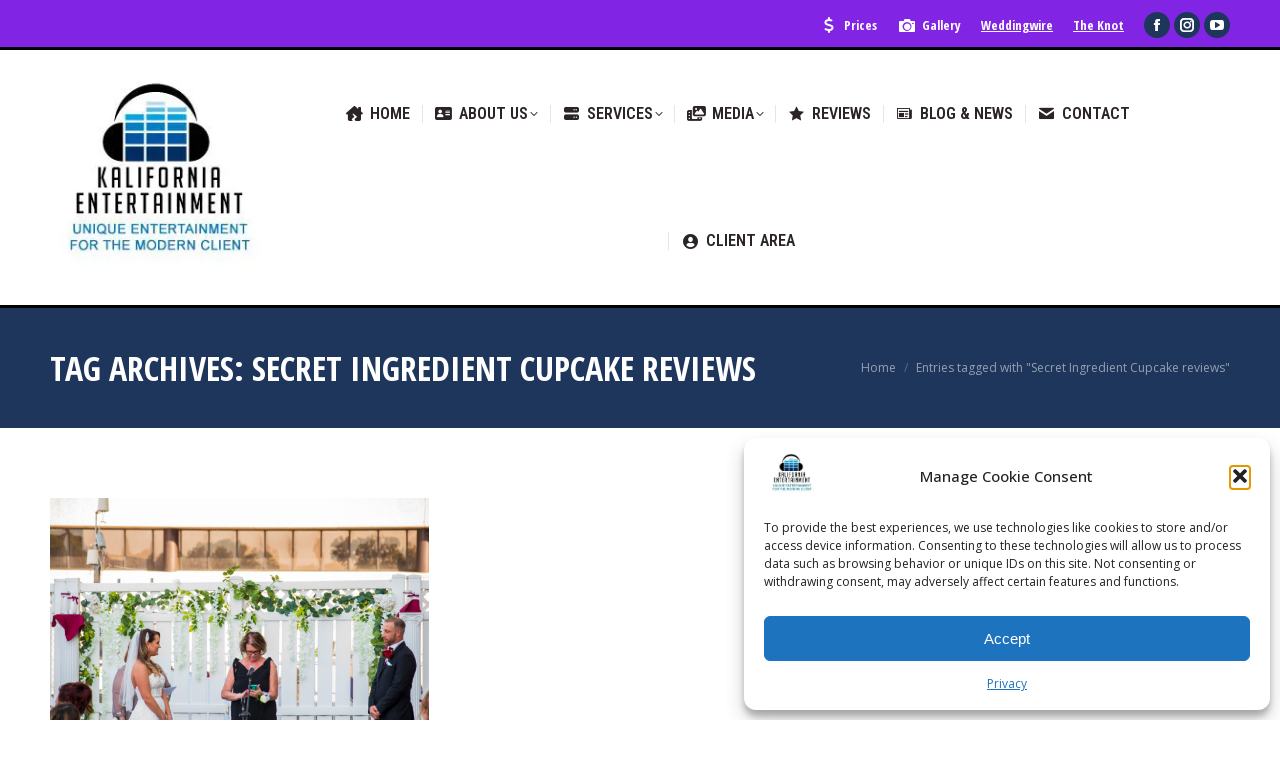

--- FILE ---
content_type: text/html; charset=UTF-8
request_url: https://www.kaliforniaentertainment.com/tag/secret-ingredient-cupcake-reviews/
body_size: 38647
content:
<!DOCTYPE html>
<!--[if !(IE 6) | !(IE 7) | !(IE 8)  ]><!-->
<html lang="en-US" class="no-js">
<!--<![endif]-->
<head>
	<meta charset="UTF-8" />
				<meta name="viewport" content="width=device-width, initial-scale=1, maximum-scale=1, user-scalable=0"/>
			<meta name="theme-color" content="#8224e3"/>	<link rel="profile" href="https://gmpg.org/xfn/11" />
	<meta name='robots' content='index, follow, max-image-preview:large, max-snippet:-1, max-video-preview:-1' />

            <script data-no-defer="1" data-ezscrex="false" data-cfasync="false" data-pagespeed-no-defer data-cookieconsent="ignore">
                var ctPublicFunctions = {"_ajax_nonce":"069c696fa4","_rest_nonce":"ef9279df68","_ajax_url":"\/wp-admin\/admin-ajax.php","_rest_url":"https:\/\/www.kaliforniaentertainment.com\/wp-json\/","data__cookies_type":"none","data__ajax_type":"rest","data__bot_detector_enabled":"1","data__frontend_data_log_enabled":1,"cookiePrefix":"","wprocket_detected":false,"host_url":"www.kaliforniaentertainment.com","text__ee_click_to_select":"Click to select the whole data","text__ee_original_email":"The complete one is","text__ee_got_it":"Got it","text__ee_blocked":"Blocked","text__ee_cannot_connect":"Cannot connect","text__ee_cannot_decode":"Can not decode email. Unknown reason","text__ee_email_decoder":"CleanTalk email decoder","text__ee_wait_for_decoding":"The magic is on the way!","text__ee_decoding_process":"Please wait a few seconds while we decode the contact data."}
            </script>
        
            <script data-no-defer="1" data-ezscrex="false" data-cfasync="false" data-pagespeed-no-defer data-cookieconsent="ignore">
                var ctPublic = {"_ajax_nonce":"069c696fa4","settings__forms__check_internal":"0","settings__forms__check_external":"0","settings__forms__force_protection":"0","settings__forms__search_test":"1","settings__forms__wc_add_to_cart":"0","settings__data__bot_detector_enabled":"1","settings__sfw__anti_crawler":0,"blog_home":"https:\/\/www.kaliforniaentertainment.com\/","pixel__setting":"3","pixel__enabled":true,"pixel__url":null,"data__email_check_before_post":"1","data__email_check_exist_post":"1","data__cookies_type":"none","data__key_is_ok":true,"data__visible_fields_required":true,"wl_brandname":"Anti-Spam by CleanTalk","wl_brandname_short":"CleanTalk","ct_checkjs_key":"4da1666ab4e6caf6e005a1e77ef9228bc9b2fad19d37c62c7dd2e3c7e228a5b2","emailEncoderPassKey":"0c8146f47bf776e6448d9254990d11b6","bot_detector_forms_excluded":"W10=","advancedCacheExists":true,"varnishCacheExists":false,"wc_ajax_add_to_cart":false}
            </script>
        
	<!-- This site is optimized with the Yoast SEO plugin v26.7 - https://yoast.com/wordpress/plugins/seo/ -->
	<title>Secret Ingredient Cupcake reviews Archives &#8211; Rochester Wedding &amp; Event DJ</title>
	<link rel="canonical" href="https://www.kaliforniaentertainment.com/tag/secret-ingredient-cupcake-reviews/" />
	<meta property="og:locale" content="en_US" />
	<meta property="og:type" content="article" />
	<meta property="og:title" content="Secret Ingredient Cupcake reviews Archives &#8211; Rochester Wedding &amp; Event DJ" />
	<meta property="og:url" content="https://www.kaliforniaentertainment.com/tag/secret-ingredient-cupcake-reviews/" />
	<meta property="og:site_name" content="Rochester Wedding &amp; Event DJ" />
	<meta property="og:image" content="https://www.kaliforniaentertainment.com/wp-content/uploads/2019/01/KE-logo-e1624630742989.jpg" />
	<meta property="og:image:width" content="292" />
	<meta property="og:image:height" content="185" />
	<meta property="og:image:type" content="image/jpeg" />
	<meta name="twitter:card" content="summary_large_image" />
	<script type="application/ld+json" class="yoast-schema-graph">{"@context":"https://schema.org","@graph":[{"@type":"CollectionPage","@id":"https://www.kaliforniaentertainment.com/tag/secret-ingredient-cupcake-reviews/","url":"https://www.kaliforniaentertainment.com/tag/secret-ingredient-cupcake-reviews/","name":"Secret Ingredient Cupcake reviews Archives &#8211; Rochester Wedding &amp; Event DJ","isPartOf":{"@id":"https://www.kaliforniaentertainment.com/#website"},"primaryImageOfPage":{"@id":"https://www.kaliforniaentertainment.com/tag/secret-ingredient-cupcake-reviews/#primaryimage"},"image":{"@id":"https://www.kaliforniaentertainment.com/tag/secret-ingredient-cupcake-reviews/#primaryimage"},"thumbnailUrl":"https://www.kaliforniaentertainment.com/wp-content/uploads/2022/06/Reichert-Wedding-1.jpg","breadcrumb":{"@id":"https://www.kaliforniaentertainment.com/tag/secret-ingredient-cupcake-reviews/#breadcrumb"},"inLanguage":"en-US"},{"@type":"ImageObject","inLanguage":"en-US","@id":"https://www.kaliforniaentertainment.com/tag/secret-ingredient-cupcake-reviews/#primaryimage","url":"https://www.kaliforniaentertainment.com/wp-content/uploads/2022/06/Reichert-Wedding-1.jpg","contentUrl":"https://www.kaliforniaentertainment.com/wp-content/uploads/2022/06/Reichert-Wedding-1.jpg","width":1400,"height":933,"caption":"Reichert Wedding | Rochester DJ | Holiday Inn Rochester Downtown"},{"@type":"BreadcrumbList","@id":"https://www.kaliforniaentertainment.com/tag/secret-ingredient-cupcake-reviews/#breadcrumb","itemListElement":[{"@type":"ListItem","position":1,"name":"Home","item":"https://www.kaliforniaentertainment.com/"},{"@type":"ListItem","position":2,"name":"Secret Ingredient Cupcake reviews"}]},{"@type":"WebSite","@id":"https://www.kaliforniaentertainment.com/#website","url":"https://www.kaliforniaentertainment.com/","name":"Rochester Wedding &amp; Event DJ","description":"","publisher":{"@id":"https://www.kaliforniaentertainment.com/#organization"},"potentialAction":[{"@type":"SearchAction","target":{"@type":"EntryPoint","urlTemplate":"https://www.kaliforniaentertainment.com/?s={search_term_string}"},"query-input":{"@type":"PropertyValueSpecification","valueRequired":true,"valueName":"search_term_string"}}],"inLanguage":"en-US"},{"@type":"Organization","@id":"https://www.kaliforniaentertainment.com/#organization","name":"Kalifornia Entertainment","url":"https://www.kaliforniaentertainment.com/","logo":{"@type":"ImageObject","inLanguage":"en-US","@id":"https://www.kaliforniaentertainment.com/#/schema/logo/image/","url":"https://www.kaliforniaentertainment.com/wp-content/uploads/2015/08/kalifornia-entertainment.png","contentUrl":"https://www.kaliforniaentertainment.com/wp-content/uploads/2015/08/kalifornia-entertainment.png","width":292,"height":185,"caption":"Kalifornia Entertainment"},"image":{"@id":"https://www.kaliforniaentertainment.com/#/schema/logo/image/"},"sameAs":["https://www.facebook.com/kaliforniaent","https://www.instagram.com/kaliforniaentertainment/","https://www.youtube.com/user/djkaliofficial/"]}]}</script>
	<!-- / Yoast SEO plugin. -->


<link rel='dns-prefetch' href='//fd.cleantalk.org' />
<link rel='dns-prefetch' href='//maps.googleapis.com' />
<link rel='dns-prefetch' href='//fonts.googleapis.com' />
<link rel="alternate" type="application/rss+xml" title="Rochester Wedding &amp; Event DJ &raquo; Feed" href="https://www.kaliforniaentertainment.com/feed/" />
<link rel="alternate" type="application/rss+xml" title="Rochester Wedding &amp; Event DJ &raquo; Comments Feed" href="https://www.kaliforniaentertainment.com/comments/feed/" />
<link rel="alternate" type="application/rss+xml" title="Rochester Wedding &amp; Event DJ &raquo; Secret Ingredient Cupcake reviews Tag Feed" href="https://www.kaliforniaentertainment.com/tag/secret-ingredient-cupcake-reviews/feed/" />
<style type="text/css" media="all">
.wpautoterms-footer{background-color:#ffffff;text-align:center;}
.wpautoterms-footer a{color:#000000;font-family:Arial, sans-serif;font-size:14px;}
.wpautoterms-footer .separator{color:#cccccc;font-family:Arial, sans-serif;font-size:14px;}</style>
<style id='wp-img-auto-sizes-contain-inline-css'>
img:is([sizes=auto i],[sizes^="auto," i]){contain-intrinsic-size:3000px 1500px}
/*# sourceURL=wp-img-auto-sizes-contain-inline-css */
</style>
<link rel='stylesheet' id='cf7ic_style-css' href='https://www.kaliforniaentertainment.com/wp-content/plugins/contact-form-7-image-captcha/css/cf7ic-style.css?ver=3.3.7' media='all' />
<link rel='stylesheet' id='twb-open-sans-css' href='https://fonts.googleapis.com/css?family=Open+Sans%3A300%2C400%2C500%2C600%2C700%2C800&#038;display=swap&#038;ver=afbceea0ce18a24c01eb4cb0cda27a30' media='all' />
<link rel='stylesheet' id='twbbwg-global-css' href='https://www.kaliforniaentertainment.com/wp-content/plugins/photo-gallery/booster/assets/css/global.css?ver=1.0.0' media='all' />
<link rel='stylesheet' id='sbi_styles-css' href='https://www.kaliforniaentertainment.com/wp-content/plugins/instagram-feed/css/sbi-styles.min.css?ver=6.10.0' media='all' />
<link rel='stylesheet' id='embedpress-css-css' href='https://www.kaliforniaentertainment.com/wp-content/plugins/embedpress/assets/css/embedpress.css?ver=1767608315' media='all' />
<link rel='stylesheet' id='embedpress-blocks-style-css' href='https://www.kaliforniaentertainment.com/wp-content/plugins/embedpress/assets/css/blocks.build.css?ver=1767608315' media='all' />
<link rel='stylesheet' id='embedpress-lazy-load-css-css' href='https://www.kaliforniaentertainment.com/wp-content/plugins/embedpress/assets/css/lazy-load.css?ver=1767608315' media='all' />
<style id='wp-emoji-styles-inline-css'>

	img.wp-smiley, img.emoji {
		display: inline !important;
		border: none !important;
		box-shadow: none !important;
		height: 1em !important;
		width: 1em !important;
		margin: 0 0.07em !important;
		vertical-align: -0.1em !important;
		background: none !important;
		padding: 0 !important;
	}
/*# sourceURL=wp-emoji-styles-inline-css */
</style>
<style id='classic-theme-styles-inline-css'>
/*! This file is auto-generated */
.wp-block-button__link{color:#fff;background-color:#32373c;border-radius:9999px;box-shadow:none;text-decoration:none;padding:calc(.667em + 2px) calc(1.333em + 2px);font-size:1.125em}.wp-block-file__button{background:#32373c;color:#fff;text-decoration:none}
/*# sourceURL=/wp-includes/css/classic-themes.min.css */
</style>
<link rel='stylesheet' id='wpautoterms_css-css' href='https://www.kaliforniaentertainment.com/wp-content/plugins/auto-terms-of-service-and-privacy-policy/css/wpautoterms.css?ver=afbceea0ce18a24c01eb4cb0cda27a30' media='all' />
<link rel='stylesheet' id='cleantalk-public-css-css' href='https://www.kaliforniaentertainment.com/wp-content/plugins/cleantalk-spam-protect/css/cleantalk-public.min.css?ver=6.70.1_1766182719' media='all' />
<link rel='stylesheet' id='cleantalk-email-decoder-css-css' href='https://www.kaliforniaentertainment.com/wp-content/plugins/cleantalk-spam-protect/css/cleantalk-email-decoder.min.css?ver=6.70.1_1766182719' media='all' />
<link rel='stylesheet' id='contact-form-7-css' href='https://www.kaliforniaentertainment.com/wp-content/plugins/contact-form-7/includes/css/styles.css?ver=6.1.4' media='all' />
<style id='contact-form-7-inline-css'>
.wpcf7 .wpcf7-recaptcha iframe {margin-bottom: 0;}.wpcf7 .wpcf7-recaptcha[data-align="center"] > div {margin: 0 auto;}.wpcf7 .wpcf7-recaptcha[data-align="right"] > div {margin: 0 0 0 auto;}
/*# sourceURL=contact-form-7-inline-css */
</style>
<link rel='stylesheet' id='bwg_fonts-css' href='https://www.kaliforniaentertainment.com/wp-content/plugins/photo-gallery/css/bwg-fonts/fonts.css?ver=0.0.1' media='all' />
<link rel='stylesheet' id='sumoselect-css' href='https://www.kaliforniaentertainment.com/wp-content/plugins/photo-gallery/css/sumoselect.min.css?ver=3.4.6' media='all' />
<link rel='stylesheet' id='mCustomScrollbar-css' href='https://www.kaliforniaentertainment.com/wp-content/plugins/photo-gallery/css/jquery.mCustomScrollbar.min.css?ver=3.1.5' media='all' />
<link rel='stylesheet' id='bwg_frontend-css' href='https://www.kaliforniaentertainment.com/wp-content/plugins/photo-gallery/css/bwg_frontend.css?ver=1.8.35' media='all' />
<link rel='stylesheet' id='Rich_Web_Video_Slider-css' href='https://www.kaliforniaentertainment.com/wp-content/plugins/slider-video/Style/Rich-Web-Video-Slider-Widget.css?ver=afbceea0ce18a24c01eb4cb0cda27a30' media='all' />
<link rel='stylesheet' id='fontawesomeSl-css-css' href='https://www.kaliforniaentertainment.com/wp-content/plugins/slider-video/Style/richwebicons.css?ver=afbceea0ce18a24c01eb4cb0cda27a30' media='all' />
<link rel='stylesheet' id='spam-protect-for-contact-form7-css' href='https://www.kaliforniaentertainment.com/wp-content/plugins/wp-contact-form-7-spam-blocker/frontend/css/spam-protect-for-contact-form7.css?ver=1.0.0' media='all' />
<link rel='stylesheet' id='wpos-slick-style-css' href='https://www.kaliforniaentertainment.com/wp-content/plugins/wp-logo-showcase-responsive-slider-slider/assets/css/slick.css?ver=3.8.7' media='all' />
<link rel='stylesheet' id='wpls-public-style-css' href='https://www.kaliforniaentertainment.com/wp-content/plugins/wp-logo-showcase-responsive-slider-slider/assets/css/wpls-public.css?ver=3.8.7' media='all' />
<link rel='stylesheet' id='cmplz-general-css' href='https://www.kaliforniaentertainment.com/wp-content/plugins/complianz-gdpr/assets/css/cookieblocker.min.css?ver=1766009917' media='all' />
<link rel='stylesheet' id='the7-font-css' href='https://www.kaliforniaentertainment.com/wp-content/themes/dt-the7/fonts/icomoon-the7-font/icomoon-the7-font.min.css?ver=14.0.1.1' media='all' />
<link rel='stylesheet' id='the7-awesome-fonts-css' href='https://www.kaliforniaentertainment.com/wp-content/themes/dt-the7/fonts/FontAwesome/css/all.min.css?ver=14.0.1.1' media='all' />
<link rel='stylesheet' id='the7-icomoon-icomoonfree-16x16-css' href='https://www.kaliforniaentertainment.com/wp-content/uploads/smile_fonts/icomoon-icomoonfree-16x16/icomoon-icomoonfree-16x16.css?ver=afbceea0ce18a24c01eb4cb0cda27a30' media='all' />
<link rel='stylesheet' id='the7-icomoon-numbers-32x32-css' href='https://www.kaliforniaentertainment.com/wp-content/uploads/smile_fonts/icomoon-numbers-32x32/icomoon-numbers-32x32.css?ver=afbceea0ce18a24c01eb4cb0cda27a30' media='all' />
<link rel='stylesheet' id='rt-team-css-css' href='https://www.kaliforniaentertainment.com/wp-content/plugins/tlp-team/assets/css/tlpteam.css?ver=5.0.11' media='all' />
<link rel='stylesheet' id='rt-team-sc-css' href='https://www.kaliforniaentertainment.com/wp-content/uploads/tlp-team/team-sc.css?ver=1659623622' media='all' />
<link rel='stylesheet' id='dt-web-fonts-css' href='https://fonts.googleapis.com/css?family=Open+Sans+Condensed:300,400,600,700%7CRoboto+Condensed:400,600,700%7CRoboto:400,400italic,600,700%7COpen+Sans:400,600,700' media='all' />
<link rel='stylesheet' id='dt-main-css' href='https://www.kaliforniaentertainment.com/wp-content/themes/dt-the7/css/main.min.css?ver=14.0.1.1' media='all' />
<style id='dt-main-inline-css'>
body #load {
  display: block;
  height: 100%;
  overflow: hidden;
  position: fixed;
  width: 100%;
  z-index: 9901;
  opacity: 1;
  visibility: visible;
  transition: all .35s ease-out;
}
.load-wrap {
  width: 100%;
  height: 100%;
  background-position: center center;
  background-repeat: no-repeat;
  text-align: center;
  display: -ms-flexbox;
  display: -ms-flex;
  display: flex;
  -ms-align-items: center;
  -ms-flex-align: center;
  align-items: center;
  -ms-flex-flow: column wrap;
  flex-flow: column wrap;
  -ms-flex-pack: center;
  -ms-justify-content: center;
  justify-content: center;
}
.load-wrap > svg {
  position: absolute;
  top: 50%;
  left: 50%;
  transform: translate(-50%,-50%);
}
#load {
  background: var(--the7-elementor-beautiful-loading-bg,#ffffff);
  --the7-beautiful-spinner-color2: var(--the7-beautiful-spinner-color,#8224e3);
}

/*# sourceURL=dt-main-inline-css */
</style>
<link rel='stylesheet' id='the7-custom-scrollbar-css' href='https://www.kaliforniaentertainment.com/wp-content/themes/dt-the7/lib/custom-scrollbar/custom-scrollbar.min.css?ver=14.0.1.1' media='all' />
<link rel='stylesheet' id='the7-wpbakery-css' href='https://www.kaliforniaentertainment.com/wp-content/themes/dt-the7/css/wpbakery.min.css?ver=14.0.1.1' media='all' />
<link rel='stylesheet' id='the7-core-css' href='https://www.kaliforniaentertainment.com/wp-content/plugins/dt-the7-core/assets/css/post-type.min.css?ver=2.7.12' media='all' />
<link rel='stylesheet' id='the7-css-vars-css' href='https://www.kaliforniaentertainment.com/wp-content/uploads/the7-css/css-vars.css?ver=aa1f05c89cc1' media='all' />
<link rel='stylesheet' id='dt-custom-css' href='https://www.kaliforniaentertainment.com/wp-content/uploads/the7-css/custom.css?ver=aa1f05c89cc1' media='all' />
<link rel='stylesheet' id='dt-media-css' href='https://www.kaliforniaentertainment.com/wp-content/uploads/the7-css/media.css?ver=aa1f05c89cc1' media='all' />
<link rel='stylesheet' id='the7-mega-menu-css' href='https://www.kaliforniaentertainment.com/wp-content/uploads/the7-css/mega-menu.css?ver=aa1f05c89cc1' media='all' />
<link rel='stylesheet' id='the7-elements-albums-portfolio-css' href='https://www.kaliforniaentertainment.com/wp-content/uploads/the7-css/the7-elements-albums-portfolio.css?ver=aa1f05c89cc1' media='all' />
<link rel='stylesheet' id='the7-elements-css' href='https://www.kaliforniaentertainment.com/wp-content/uploads/the7-css/post-type-dynamic.css?ver=aa1f05c89cc1' media='all' />
<link rel='stylesheet' id='style-css' href='https://www.kaliforniaentertainment.com/wp-content/themes/dt-the7/style.css?ver=14.0.1.1' media='all' />
<link rel='stylesheet' id='rpt-css' href='https://www.kaliforniaentertainment.com/wp-content/plugins/dk-pricr-responsive-pricing-table/inc/css/rpt_style.min.css?ver=5.1.13' media='all' />
<link rel='stylesheet' id='ultimate-vc-addons-style-min-css' href='https://www.kaliforniaentertainment.com/wp-content/plugins/Ultimate_VC_Addons/assets/min-css/ultimate.min.css?ver=3.21.2' media='all' />
<link rel='stylesheet' id='ultimate-vc-addons-icons-css' href='https://www.kaliforniaentertainment.com/wp-content/plugins/Ultimate_VC_Addons/assets/css/icons.css?ver=3.21.2' media='all' />
<link rel='stylesheet' id='ultimate-vc-addons-vidcons-css' href='https://www.kaliforniaentertainment.com/wp-content/plugins/Ultimate_VC_Addons/assets/fonts/vidcons.css?ver=3.21.2' media='all' />
<link rel='stylesheet' id='ultimate-vc-addons-selected-google-fonts-style-css' href='https://fonts.googleapis.com/css?family=Open+Sans+Condensed:normal,700&#038;subset=latin-ext,vietnamese,greek-ext,latin,cyrillic-ext,cyrillic,greek' media='all' />
<script src="https://www.kaliforniaentertainment.com/wp-includes/js/jquery/jquery.min.js?ver=3.7.1" id="jquery-core-js"></script>
<script src="https://www.kaliforniaentertainment.com/wp-includes/js/jquery/jquery-migrate.min.js?ver=3.4.1" id="jquery-migrate-js"></script>
<script src="https://www.kaliforniaentertainment.com/wp-includes/js/dist/vendor/react.min.js?ver=18.3.1.1" id="react-js"></script>
<script src="https://www.kaliforniaentertainment.com/wp-includes/js/dist/vendor/react-dom.min.js?ver=18.3.1.1" id="react-dom-js"></script>
<script src="https://www.kaliforniaentertainment.com/wp-includes/js/dist/vendor/react-jsx-runtime.min.js?ver=18.3.1" id="react-jsx-runtime-js"></script>
<script src="https://www.kaliforniaentertainment.com/wp-includes/js/dist/dom-ready.min.js?ver=f77871ff7694fffea381" id="wp-dom-ready-js"></script>
<script src="https://www.kaliforniaentertainment.com/wp-includes/js/dist/hooks.min.js?ver=dd5603f07f9220ed27f1" id="wp-hooks-js"></script>
<script src="https://www.kaliforniaentertainment.com/wp-includes/js/dist/i18n.min.js?ver=c26c3dc7bed366793375" id="wp-i18n-js"></script>
<script id="wp-i18n-js-after">
wp.i18n.setLocaleData( { 'text direction\u0004ltr': [ 'ltr' ] } );
//# sourceURL=wp-i18n-js-after
</script>
<script src="https://www.kaliforniaentertainment.com/wp-includes/js/dist/a11y.min.js?ver=cb460b4676c94bd228ed" id="wp-a11y-js"></script>
<script src="https://www.kaliforniaentertainment.com/wp-includes/js/dist/url.min.js?ver=9e178c9516d1222dc834" id="wp-url-js"></script>
<script src="https://www.kaliforniaentertainment.com/wp-includes/js/dist/api-fetch.min.js?ver=3a4d9af2b423048b0dee" id="wp-api-fetch-js"></script>
<script id="wp-api-fetch-js-after">
wp.apiFetch.use( wp.apiFetch.createRootURLMiddleware( "https://www.kaliforniaentertainment.com/wp-json/" ) );
wp.apiFetch.nonceMiddleware = wp.apiFetch.createNonceMiddleware( "ef9279df68" );
wp.apiFetch.use( wp.apiFetch.nonceMiddleware );
wp.apiFetch.use( wp.apiFetch.mediaUploadMiddleware );
wp.apiFetch.nonceEndpoint = "https://www.kaliforniaentertainment.com/wp-admin/admin-ajax.php?action=rest-nonce";
//# sourceURL=wp-api-fetch-js-after
</script>
<script src="https://www.kaliforniaentertainment.com/wp-includes/js/dist/blob.min.js?ver=9113eed771d446f4a556" id="wp-blob-js"></script>
<script src="https://www.kaliforniaentertainment.com/wp-includes/js/dist/block-serialization-default-parser.min.js?ver=14d44daebf663d05d330" id="wp-block-serialization-default-parser-js"></script>
<script src="https://www.kaliforniaentertainment.com/wp-includes/js/dist/autop.min.js?ver=9fb50649848277dd318d" id="wp-autop-js"></script>
<script src="https://www.kaliforniaentertainment.com/wp-includes/js/dist/deprecated.min.js?ver=e1f84915c5e8ae38964c" id="wp-deprecated-js"></script>
<script src="https://www.kaliforniaentertainment.com/wp-includes/js/dist/dom.min.js?ver=26edef3be6483da3de2e" id="wp-dom-js"></script>
<script src="https://www.kaliforniaentertainment.com/wp-includes/js/dist/escape-html.min.js?ver=6561a406d2d232a6fbd2" id="wp-escape-html-js"></script>
<script src="https://www.kaliforniaentertainment.com/wp-includes/js/dist/element.min.js?ver=6a582b0c827fa25df3dd" id="wp-element-js"></script>
<script src="https://www.kaliforniaentertainment.com/wp-includes/js/dist/is-shallow-equal.min.js?ver=e0f9f1d78d83f5196979" id="wp-is-shallow-equal-js"></script>
<script src="https://www.kaliforniaentertainment.com/wp-includes/js/dist/keycodes.min.js?ver=34c8fb5e7a594a1c8037" id="wp-keycodes-js"></script>
<script src="https://www.kaliforniaentertainment.com/wp-includes/js/dist/priority-queue.min.js?ver=2d59d091223ee9a33838" id="wp-priority-queue-js"></script>
<script src="https://www.kaliforniaentertainment.com/wp-includes/js/dist/compose.min.js?ver=7a9b375d8c19cf9d3d9b" id="wp-compose-js"></script>
<script src="https://www.kaliforniaentertainment.com/wp-includes/js/dist/private-apis.min.js?ver=4f465748bda624774139" id="wp-private-apis-js"></script>
<script src="https://www.kaliforniaentertainment.com/wp-includes/js/dist/redux-routine.min.js?ver=8bb92d45458b29590f53" id="wp-redux-routine-js"></script>
<script src="https://www.kaliforniaentertainment.com/wp-includes/js/dist/data.min.js?ver=f940198280891b0b6318" id="wp-data-js"></script>
<script id="wp-data-js-after">
( function() {
	var userId = 0;
	var storageKey = "WP_DATA_USER_" + userId;
	wp.data
		.use( wp.data.plugins.persistence, { storageKey: storageKey } );
} )();
//# sourceURL=wp-data-js-after
</script>
<script src="https://www.kaliforniaentertainment.com/wp-includes/js/dist/html-entities.min.js?ver=e8b78b18a162491d5e5f" id="wp-html-entities-js"></script>
<script src="https://www.kaliforniaentertainment.com/wp-includes/js/dist/rich-text.min.js?ver=5bdbb44f3039529e3645" id="wp-rich-text-js"></script>
<script src="https://www.kaliforniaentertainment.com/wp-includes/js/dist/shortcode.min.js?ver=0b3174183b858f2df320" id="wp-shortcode-js"></script>
<script src="https://www.kaliforniaentertainment.com/wp-includes/js/dist/warning.min.js?ver=d69bc18c456d01c11d5a" id="wp-warning-js"></script>
<script src="https://www.kaliforniaentertainment.com/wp-includes/js/dist/blocks.min.js?ver=de131db49fa830bc97da" id="wp-blocks-js"></script>
<script src="https://www.kaliforniaentertainment.com/wp-includes/js/dist/vendor/moment.min.js?ver=2.30.1" id="moment-js"></script>
<script id="moment-js-after">
moment.updateLocale( 'en_US', {"months":["January","February","March","April","May","June","July","August","September","October","November","December"],"monthsShort":["Jan","Feb","Mar","Apr","May","Jun","Jul","Aug","Sep","Oct","Nov","Dec"],"weekdays":["Sunday","Monday","Tuesday","Wednesday","Thursday","Friday","Saturday"],"weekdaysShort":["Sun","Mon","Tue","Wed","Thu","Fri","Sat"],"week":{"dow":0},"longDateFormat":{"LT":"g:i a","LTS":null,"L":null,"LL":"F j, Y","LLL":"F j, Y g:i a","LLLL":null}} );
//# sourceURL=moment-js-after
</script>
<script src="https://www.kaliforniaentertainment.com/wp-includes/js/dist/date.min.js?ver=795a56839718d3ff7eae" id="wp-date-js"></script>
<script id="wp-date-js-after">
wp.date.setSettings( {"l10n":{"locale":"en_US","months":["January","February","March","April","May","June","July","August","September","October","November","December"],"monthsShort":["Jan","Feb","Mar","Apr","May","Jun","Jul","Aug","Sep","Oct","Nov","Dec"],"weekdays":["Sunday","Monday","Tuesday","Wednesday","Thursday","Friday","Saturday"],"weekdaysShort":["Sun","Mon","Tue","Wed","Thu","Fri","Sat"],"meridiem":{"am":"am","pm":"pm","AM":"AM","PM":"PM"},"relative":{"future":"%s from now","past":"%s ago","s":"a second","ss":"%d seconds","m":"a minute","mm":"%d minutes","h":"an hour","hh":"%d hours","d":"a day","dd":"%d days","M":"a month","MM":"%d months","y":"a year","yy":"%d years"},"startOfWeek":0},"formats":{"time":"g:i a","date":"F j, Y","datetime":"F j, Y g:i a","datetimeAbbreviated":"M j, Y g:i a"},"timezone":{"offset":-5,"offsetFormatted":"-5","string":"America/New_York","abbr":"EST"}} );
//# sourceURL=wp-date-js-after
</script>
<script src="https://www.kaliforniaentertainment.com/wp-includes/js/dist/primitives.min.js?ver=0b5dcc337aa7cbf75570" id="wp-primitives-js"></script>
<script src="https://www.kaliforniaentertainment.com/wp-includes/js/dist/components.min.js?ver=ad5cb4227f07a3d422ad" id="wp-components-js"></script>
<script src="https://www.kaliforniaentertainment.com/wp-includes/js/dist/keyboard-shortcuts.min.js?ver=fbc45a34ce65c5723afa" id="wp-keyboard-shortcuts-js"></script>
<script src="https://www.kaliforniaentertainment.com/wp-includes/js/dist/commands.min.js?ver=cac8f4817ab7cea0ac49" id="wp-commands-js"></script>
<script src="https://www.kaliforniaentertainment.com/wp-includes/js/dist/notices.min.js?ver=f62fbf15dcc23301922f" id="wp-notices-js"></script>
<script src="https://www.kaliforniaentertainment.com/wp-includes/js/dist/preferences-persistence.min.js?ver=e954d3a4426d311f7d1a" id="wp-preferences-persistence-js"></script>
<script src="https://www.kaliforniaentertainment.com/wp-includes/js/dist/preferences.min.js?ver=2ca086aed510c242a1ed" id="wp-preferences-js"></script>
<script id="wp-preferences-js-after">
( function() {
				var serverData = false;
				var userId = "0";
				var persistenceLayer = wp.preferencesPersistence.__unstableCreatePersistenceLayer( serverData, userId );
				var preferencesStore = wp.preferences.store;
				wp.data.dispatch( preferencesStore ).setPersistenceLayer( persistenceLayer );
			} ) ();
//# sourceURL=wp-preferences-js-after
</script>
<script src="https://www.kaliforniaentertainment.com/wp-includes/js/dist/style-engine.min.js?ver=7c6fcedc37dadafb8a81" id="wp-style-engine-js"></script>
<script src="https://www.kaliforniaentertainment.com/wp-includes/js/dist/token-list.min.js?ver=cfdf635a436c3953a965" id="wp-token-list-js"></script>
<script src="https://www.kaliforniaentertainment.com/wp-includes/js/dist/block-editor.min.js?ver=6ab992f915da9674d250" id="wp-block-editor-js"></script>
<script src="https://www.kaliforniaentertainment.com/wp-includes/js/dist/server-side-render.min.js?ver=7db2472793a2abb97aa5" id="wp-server-side-render-js"></script>
<script src="https://www.kaliforniaentertainment.com/wp-content/plugins/logo-showcase-ultimate/build/index.js?ver=afbceea0ce18a24c01eb4cb0cda27a30" id="lcg-gutenberg-js-js"></script>
<script src="https://www.kaliforniaentertainment.com/wp-content/plugins/photo-gallery/booster/assets/js/circle-progress.js?ver=1.2.2" id="twbbwg-circle-js"></script>
<script id="twbbwg-global-js-extra">
var twb = {"nonce":"e139b7e795","ajax_url":"https://www.kaliforniaentertainment.com/wp-admin/admin-ajax.php","plugin_url":"https://www.kaliforniaentertainment.com/wp-content/plugins/photo-gallery/booster","href":"https://www.kaliforniaentertainment.com/wp-admin/admin.php?page=twbbwg_photo-gallery"};
var twb = {"nonce":"e139b7e795","ajax_url":"https://www.kaliforniaentertainment.com/wp-admin/admin-ajax.php","plugin_url":"https://www.kaliforniaentertainment.com/wp-content/plugins/photo-gallery/booster","href":"https://www.kaliforniaentertainment.com/wp-admin/admin.php?page=twbbwg_photo-gallery"};
//# sourceURL=twbbwg-global-js-extra
</script>
<script src="https://www.kaliforniaentertainment.com/wp-content/plugins/photo-gallery/booster/assets/js/global.js?ver=1.0.0" id="twbbwg-global-js"></script>
<script src="https://www.kaliforniaentertainment.com/wp-content/plugins/auto-terms-of-service-and-privacy-policy/js/base.js?ver=3.0.4" id="wpautoterms_base-js"></script>
<script src="https://www.kaliforniaentertainment.com/wp-content/plugins/google-analytics-for-wordpress/assets/js/frontend-gtag.min.js?ver=9.11.1" id="monsterinsights-frontend-script-js" async data-wp-strategy="async"></script>
<script data-cfasync="false" data-wpfc-render="false" id='monsterinsights-frontend-script-js-extra'>var monsterinsights_frontend = {"js_events_tracking":"true","download_extensions":"doc,pdf,ppt,zip,xls,docx,pptx,xlsx","inbound_paths":"[{\"path\":\"\\\/go\\\/\",\"label\":\"affiliate\"},{\"path\":\"\\\/recommend\\\/\",\"label\":\"affiliate\"}]","home_url":"https:\/\/www.kaliforniaentertainment.com","hash_tracking":"false","v4_id":"G-XMSJE6L0B9"};</script>
<script src="https://www.kaliforniaentertainment.com/wp-content/plugins/cleantalk-spam-protect/js/apbct-public-bundle.min.js?ver=6.70.1_1766182719" id="apbct-public-bundle.min-js-js"></script>
<script src="https://fd.cleantalk.org/ct-bot-detector-wrapper.js?ver=6.70.1" id="ct_bot_detector-js" defer data-wp-strategy="defer"></script>
<script src="https://www.kaliforniaentertainment.com/wp-content/plugins/photo-gallery/js/jquery.lazy.min.js?ver=1.8.35" id="bwg_lazyload-js"></script>
<script src="https://www.kaliforniaentertainment.com/wp-content/plugins/photo-gallery/js/jquery.sumoselect.min.js?ver=3.4.6" id="sumoselect-js"></script>
<script src="https://www.kaliforniaentertainment.com/wp-content/plugins/photo-gallery/js/tocca.min.js?ver=2.0.9" id="bwg_mobile-js"></script>
<script src="https://www.kaliforniaentertainment.com/wp-content/plugins/photo-gallery/js/jquery.mCustomScrollbar.concat.min.js?ver=3.1.5" id="mCustomScrollbar-js"></script>
<script src="https://www.kaliforniaentertainment.com/wp-content/plugins/photo-gallery/js/jquery.fullscreen.min.js?ver=0.6.0" id="jquery-fullscreen-js"></script>
<script src="https://www.kaliforniaentertainment.com/wp-content/plugins/photo-gallery/js/bwg_gallery_box.js?ver=1.8.35" id="bwg_gallery_box-js"></script>
<script src="https://www.kaliforniaentertainment.com/wp-content/plugins/photo-gallery/js/bwg_embed.js?ver=1.8.35" id="bwg_embed-js"></script>
<script id="bwg_frontend-js-extra">
var bwg_objectsL10n = {"bwg_field_required":"field is required.","bwg_mail_validation":"This is not a valid email address.","bwg_search_result":"There are no images matching your search.","bwg_select_tag":"Select Tag","bwg_order_by":"Order By","bwg_search":"Search","bwg_show_ecommerce":"Show Ecommerce","bwg_hide_ecommerce":"Hide Ecommerce","bwg_show_comments":"Show Comments","bwg_hide_comments":"Hide Comments","bwg_restore":"Restore","bwg_maximize":"Maximize","bwg_fullscreen":"Fullscreen","bwg_exit_fullscreen":"Exit Fullscreen","bwg_search_tag":"SEARCH...","bwg_tag_no_match":"No tags found","bwg_all_tags_selected":"All tags selected","bwg_tags_selected":"tags selected","play":"Play","pause":"Pause","is_pro":"","bwg_play":"Play","bwg_pause":"Pause","bwg_hide_info":"Hide info","bwg_show_info":"Show info","bwg_hide_rating":"Hide rating","bwg_show_rating":"Show rating","ok":"Ok","cancel":"Cancel","select_all":"Select all","lazy_load":"1","lazy_loader":"https://www.kaliforniaentertainment.com/wp-content/plugins/photo-gallery/images/ajax_loader.png","front_ajax":"0","bwg_tag_see_all":"see all tags","bwg_tag_see_less":"see less tags"};
//# sourceURL=bwg_frontend-js-extra
</script>
<script src="https://www.kaliforniaentertainment.com/wp-content/plugins/photo-gallery/js/bwg_frontend.js?ver=1.8.35" id="bwg_frontend-js"></script>
<script src="https://www.kaliforniaentertainment.com/wp-includes/js/jquery/ui/core.min.js?ver=1.13.3" id="jquery-ui-core-js"></script>
<script id="Rich_Web_Video_Slider-js-extra">
var object = {"ajaxurl":"https://www.kaliforniaentertainment.com/wp-admin/admin-ajax.php"};
//# sourceURL=Rich_Web_Video_Slider-js-extra
</script>
<script src="https://www.kaliforniaentertainment.com/wp-content/plugins/slider-video/Scripts/Rich-Web-Video-Slider-Widget.js?ver=afbceea0ce18a24c01eb4cb0cda27a30" id="Rich_Web_Video_Slider-js"></script>
<script src="https://www.kaliforniaentertainment.com/wp-content/plugins/wp-contact-form-7-spam-blocker/frontend/js/spam-protect-for-contact-form7.js?ver=1.0.0" id="spam-protect-for-contact-form7-js"></script>
<script id="dt-above-fold-js-extra">
var dtLocal = {"themeUrl":"https://www.kaliforniaentertainment.com/wp-content/themes/dt-the7","passText":"To view this protected post, enter the password below:","moreButtonText":{"loading":"Loading...","loadMore":"Load more"},"postID":"20439","ajaxurl":"https://www.kaliforniaentertainment.com/wp-admin/admin-ajax.php","REST":{"baseUrl":"https://www.kaliforniaentertainment.com/wp-json/the7/v1","endpoints":{"sendMail":"/send-mail"}},"contactMessages":{"required":"One or more fields have an error. Please check and try again.","terms":"Please accept the privacy policy.","fillTheCaptchaError":"Please, fill the captcha."},"captchaSiteKey":"","ajaxNonce":"ab27517f06","pageData":{"type":"archive","template":"archive","layout":"masonry"},"themeSettings":{"smoothScroll":"off","lazyLoading":false,"desktopHeader":{"height":5},"ToggleCaptionEnabled":"disabled","ToggleCaption":"Navigation","floatingHeader":{"showAfter":240,"showMenu":true,"height":60,"logo":{"showLogo":false,"html":"","url":"https://www.kaliforniaentertainment.com/"}},"topLine":{"floatingTopLine":{"logo":{"showLogo":false,"html":""}}},"mobileHeader":{"firstSwitchPoint":992,"secondSwitchPoint":650,"firstSwitchPointHeight":80,"secondSwitchPointHeight":60,"mobileToggleCaptionEnabled":"disabled","mobileToggleCaption":"Menu"},"stickyMobileHeaderFirstSwitch":{"logo":{"html":"\u003Cimg class=\" preload-me\" src=\"https://www.kaliforniaentertainment.com/wp-content/uploads/2021/06/KE-Logo-NEW.jpg\" srcset=\"https://www.kaliforniaentertainment.com/wp-content/uploads/2021/06/KE-Logo-NEW.jpg 267w\" width=\"267\" height=\"267\"   sizes=\"267px\" alt=\"Rochester Wedding &amp; Event DJ\" /\u003E"}},"stickyMobileHeaderSecondSwitch":{"logo":{"html":"\u003Cimg class=\" preload-me\" src=\"https://www.kaliforniaentertainment.com/wp-content/uploads/2021/11/KE-logo-new.jpg\" srcset=\"https://www.kaliforniaentertainment.com/wp-content/uploads/2021/11/KE-logo-new.jpg 343w\" width=\"343\" height=\"105\"   sizes=\"343px\" alt=\"Rochester Wedding &amp; Event DJ\" /\u003E"}},"sidebar":{"switchPoint":990},"boxedWidth":"1340px"},"VCMobileScreenWidth":"778"};
var dtShare = {"shareButtonText":{"facebook":"Share on Facebook","twitter":"Share on X","pinterest":"Pin it","linkedin":"Share on Linkedin","whatsapp":"Share on Whatsapp"},"overlayOpacity":"85"};
//# sourceURL=dt-above-fold-js-extra
</script>
<script src="https://www.kaliforniaentertainment.com/wp-content/themes/dt-the7/js/above-the-fold.min.js?ver=14.0.1.1" id="dt-above-fold-js"></script>
<script src="https://www.kaliforniaentertainment.com/wp-content/plugins/dk-pricr-responsive-pricing-table/inc/js/rpt.min.js?ver=5.1.13" id="rpt-js"></script>
<script src="https://www.kaliforniaentertainment.com/wp-content/plugins/Ultimate_VC_Addons/assets/min-js/modernizr-custom.min.js?ver=3.21.2" id="ultimate-vc-addons-modernizr-js"></script>
<script src="https://www.kaliforniaentertainment.com/wp-content/plugins/Ultimate_VC_Addons/assets/min-js/jquery-ui.min.js?ver=3.21.2" id="jquery_ui-js"></script>
<script src="https://maps.googleapis.com/maps/api/js" id="ultimate-vc-addons-googleapis-js"></script>
<script src="https://www.kaliforniaentertainment.com/wp-includes/js/jquery/ui/mouse.min.js?ver=1.13.3" id="jquery-ui-mouse-js"></script>
<script src="https://www.kaliforniaentertainment.com/wp-includes/js/jquery/ui/slider.min.js?ver=1.13.3" id="jquery-ui-slider-js"></script>
<script src="https://www.kaliforniaentertainment.com/wp-content/plugins/Ultimate_VC_Addons/assets/min-js/jquery-ui-labeledslider.min.js?ver=3.21.2" id="ultimate-vc-addons_range_tick-js"></script>
<script src="https://www.kaliforniaentertainment.com/wp-content/plugins/Ultimate_VC_Addons/assets/min-js/ultimate.min.js?ver=3.21.2" id="ultimate-vc-addons-script-js"></script>
<script src="https://www.kaliforniaentertainment.com/wp-content/plugins/Ultimate_VC_Addons/assets/min-js/modal-all.min.js?ver=3.21.2" id="ultimate-vc-addons-modal-all-js"></script>
<script src="https://www.kaliforniaentertainment.com/wp-content/plugins/Ultimate_VC_Addons/assets/min-js/jparallax.min.js?ver=3.21.2" id="ultimate-vc-addons-jquery.shake-js"></script>
<script src="https://www.kaliforniaentertainment.com/wp-content/plugins/Ultimate_VC_Addons/assets/min-js/vhparallax.min.js?ver=3.21.2" id="ultimate-vc-addons-jquery.vhparallax-js"></script>
<script src="https://www.kaliforniaentertainment.com/wp-content/plugins/Ultimate_VC_Addons/assets/min-js/ultimate_bg.min.js?ver=3.21.2" id="ultimate-vc-addons-row-bg-js"></script>
<script src="https://www.kaliforniaentertainment.com/wp-content/plugins/Ultimate_VC_Addons/assets/min-js/mb-YTPlayer.min.js?ver=3.21.2" id="ultimate-vc-addons-jquery.ytplayer-js"></script>
<script></script><link rel="https://api.w.org/" href="https://www.kaliforniaentertainment.com/wp-json/" /><link rel="alternate" title="JSON" type="application/json" href="https://www.kaliforniaentertainment.com/wp-json/wp/v2/tags/1948" /><meta name="cdp-version" content="1.5.0" /><script type="text/javascript">
(function(url){
	if(/(?:Chrome\/26\.0\.1410\.63 Safari\/537\.31|WordfenceTestMonBot)/.test(navigator.userAgent)){ return; }
	var addEvent = function(evt, handler) {
		if (window.addEventListener) {
			document.addEventListener(evt, handler, false);
		} else if (window.attachEvent) {
			document.attachEvent('on' + evt, handler);
		}
	};
	var removeEvent = function(evt, handler) {
		if (window.removeEventListener) {
			document.removeEventListener(evt, handler, false);
		} else if (window.detachEvent) {
			document.detachEvent('on' + evt, handler);
		}
	};
	var evts = 'contextmenu dblclick drag dragend dragenter dragleave dragover dragstart drop keydown keypress keyup mousedown mousemove mouseout mouseover mouseup mousewheel scroll'.split(' ');
	var logHuman = function() {
		if (window.wfLogHumanRan) { return; }
		window.wfLogHumanRan = true;
		var wfscr = document.createElement('script');
		wfscr.type = 'text/javascript';
		wfscr.async = true;
		wfscr.src = url + '&r=' + Math.random();
		(document.getElementsByTagName('head')[0]||document.getElementsByTagName('body')[0]).appendChild(wfscr);
		for (var i = 0; i < evts.length; i++) {
			removeEvent(evts[i], logHuman);
		}
	};
	for (var i = 0; i < evts.length; i++) {
		addEvent(evts[i], logHuman);
	}
})('//www.kaliforniaentertainment.com/?wordfence_lh=1&hid=2D83AEB652C8E15ADE517F758A4C12E3');
</script>			<style>.cmplz-hidden {
					display: none !important;
				}</style><meta name="generator" content="Powered by WPBakery Page Builder - drag and drop page builder for WordPress."/>
<noscript><style>.lazyload[data-src]{display:none !important;}</style></noscript><style>.lazyload{background-image:none !important;}.lazyload:before{background-image:none !important;}</style><script id='nitro-telemetry-meta' nitro-exclude>window.NPTelemetryMetadata={missReason: (!window.NITROPACK_STATE ? 'cache not found' : 'hit'),pageType: 'post_tag',isEligibleForOptimization: true,}</script><script id='nitro-generic' nitro-exclude>(()=>{window.NitroPack=window.NitroPack||{coreVersion:"na",isCounted:!1};let e=document.createElement("script");if(e.src="https://nitroscripts.com/jKJfoFWzXUAcYhOLqgtzmdGYNnIeKzIS",e.async=!0,e.id="nitro-script",document.head.appendChild(e),!window.NitroPack.isCounted){window.NitroPack.isCounted=!0;let t=()=>{navigator.sendBeacon("https://to.getnitropack.com/p",JSON.stringify({siteId:"jKJfoFWzXUAcYhOLqgtzmdGYNnIeKzIS",url:window.location.href,isOptimized:!!window.IS_NITROPACK,coreVersion:"na",missReason:window.NPTelemetryMetadata?.missReason||"",pageType:window.NPTelemetryMetadata?.pageType||"",isEligibleForOptimization:!!window.NPTelemetryMetadata?.isEligibleForOptimization}))};(()=>{let e=()=>new Promise(e=>{"complete"===document.readyState?e():window.addEventListener("load",e)}),i=()=>new Promise(e=>{document.prerendering?document.addEventListener("prerenderingchange",e,{once:!0}):e()}),a=async()=>{await i(),await e(),t()};a()})(),window.addEventListener("pageshow",e=>{if(e.persisted){let i=document.prerendering||self.performance?.getEntriesByType?.("navigation")[0]?.activationStart>0;"visible"!==document.visibilityState||i||t()}})}})();</script><meta name="generator" content="Powered by Slider Revolution 6.7.38 - responsive, Mobile-Friendly Slider Plugin for WordPress with comfortable drag and drop interface." />
<style type="text/css">.saboxplugin-wrap{-webkit-box-sizing:border-box;-moz-box-sizing:border-box;-ms-box-sizing:border-box;box-sizing:border-box;border:1px solid #eee;width:100%;clear:both;display:block;overflow:hidden;word-wrap:break-word;position:relative}.saboxplugin-wrap .saboxplugin-gravatar{float:left;padding:0 20px 20px 20px}.saboxplugin-wrap .saboxplugin-gravatar img{max-width:100px;height:auto;border-radius:0;}.saboxplugin-wrap .saboxplugin-authorname{font-size:18px;line-height:1;margin:20px 0 0 20px;display:block}.saboxplugin-wrap .saboxplugin-authorname a{text-decoration:none}.saboxplugin-wrap .saboxplugin-authorname a:focus{outline:0}.saboxplugin-wrap .saboxplugin-desc{display:block;margin:5px 20px}.saboxplugin-wrap .saboxplugin-desc a{text-decoration:underline}.saboxplugin-wrap .saboxplugin-desc p{margin:5px 0 12px}.saboxplugin-wrap .saboxplugin-web{margin:0 20px 15px;text-align:left}.saboxplugin-wrap .sab-web-position{text-align:right}.saboxplugin-wrap .saboxplugin-web a{color:#ccc;text-decoration:none}.saboxplugin-wrap .saboxplugin-socials{position:relative;display:block;background:#fcfcfc;padding:5px;border-top:1px solid #eee}.saboxplugin-wrap .saboxplugin-socials a svg{width:20px;height:20px}.saboxplugin-wrap .saboxplugin-socials a svg .st2{fill:#fff; transform-origin:center center;}.saboxplugin-wrap .saboxplugin-socials a svg .st1{fill:rgba(0,0,0,.3)}.saboxplugin-wrap .saboxplugin-socials a:hover{opacity:.8;-webkit-transition:opacity .4s;-moz-transition:opacity .4s;-o-transition:opacity .4s;transition:opacity .4s;box-shadow:none!important;-webkit-box-shadow:none!important}.saboxplugin-wrap .saboxplugin-socials .saboxplugin-icon-color{box-shadow:none;padding:0;border:0;-webkit-transition:opacity .4s;-moz-transition:opacity .4s;-o-transition:opacity .4s;transition:opacity .4s;display:inline-block;color:#fff;font-size:0;text-decoration:inherit;margin:5px;-webkit-border-radius:0;-moz-border-radius:0;-ms-border-radius:0;-o-border-radius:0;border-radius:0;overflow:hidden}.saboxplugin-wrap .saboxplugin-socials .saboxplugin-icon-grey{text-decoration:inherit;box-shadow:none;position:relative;display:-moz-inline-stack;display:inline-block;vertical-align:middle;zoom:1;margin:10px 5px;color:#444;fill:#444}.clearfix:after,.clearfix:before{content:' ';display:table;line-height:0;clear:both}.ie7 .clearfix{zoom:1}.saboxplugin-socials.sabox-colored .saboxplugin-icon-color .sab-twitch{border-color:#38245c}.saboxplugin-socials.sabox-colored .saboxplugin-icon-color .sab-behance{border-color:#003eb0}.saboxplugin-socials.sabox-colored .saboxplugin-icon-color .sab-deviantart{border-color:#036824}.saboxplugin-socials.sabox-colored .saboxplugin-icon-color .sab-digg{border-color:#00327c}.saboxplugin-socials.sabox-colored .saboxplugin-icon-color .sab-dribbble{border-color:#ba1655}.saboxplugin-socials.sabox-colored .saboxplugin-icon-color .sab-facebook{border-color:#1e2e4f}.saboxplugin-socials.sabox-colored .saboxplugin-icon-color .sab-flickr{border-color:#003576}.saboxplugin-socials.sabox-colored .saboxplugin-icon-color .sab-github{border-color:#264874}.saboxplugin-socials.sabox-colored .saboxplugin-icon-color .sab-google{border-color:#0b51c5}.saboxplugin-socials.sabox-colored .saboxplugin-icon-color .sab-html5{border-color:#902e13}.saboxplugin-socials.sabox-colored .saboxplugin-icon-color .sab-instagram{border-color:#1630aa}.saboxplugin-socials.sabox-colored .saboxplugin-icon-color .sab-linkedin{border-color:#00344f}.saboxplugin-socials.sabox-colored .saboxplugin-icon-color .sab-pinterest{border-color:#5b040e}.saboxplugin-socials.sabox-colored .saboxplugin-icon-color .sab-reddit{border-color:#992900}.saboxplugin-socials.sabox-colored .saboxplugin-icon-color .sab-rss{border-color:#a43b0a}.saboxplugin-socials.sabox-colored .saboxplugin-icon-color .sab-sharethis{border-color:#5d8420}.saboxplugin-socials.sabox-colored .saboxplugin-icon-color .sab-soundcloud{border-color:#995200}.saboxplugin-socials.sabox-colored .saboxplugin-icon-color .sab-spotify{border-color:#0f612c}.saboxplugin-socials.sabox-colored .saboxplugin-icon-color .sab-stackoverflow{border-color:#a95009}.saboxplugin-socials.sabox-colored .saboxplugin-icon-color .sab-steam{border-color:#006388}.saboxplugin-socials.sabox-colored .saboxplugin-icon-color .sab-user_email{border-color:#b84e05}.saboxplugin-socials.sabox-colored .saboxplugin-icon-color .sab-tumblr{border-color:#10151b}.saboxplugin-socials.sabox-colored .saboxplugin-icon-color .sab-twitter{border-color:#0967a0}.saboxplugin-socials.sabox-colored .saboxplugin-icon-color .sab-vimeo{border-color:#0d7091}.saboxplugin-socials.sabox-colored .saboxplugin-icon-color .sab-windows{border-color:#003f71}.saboxplugin-socials.sabox-colored .saboxplugin-icon-color .sab-whatsapp{border-color:#003f71}.saboxplugin-socials.sabox-colored .saboxplugin-icon-color .sab-wordpress{border-color:#0f3647}.saboxplugin-socials.sabox-colored .saboxplugin-icon-color .sab-yahoo{border-color:#14002d}.saboxplugin-socials.sabox-colored .saboxplugin-icon-color .sab-youtube{border-color:#900}.saboxplugin-socials.sabox-colored .saboxplugin-icon-color .sab-xing{border-color:#000202}.saboxplugin-socials.sabox-colored .saboxplugin-icon-color .sab-mixcloud{border-color:#2475a0}.saboxplugin-socials.sabox-colored .saboxplugin-icon-color .sab-vk{border-color:#243549}.saboxplugin-socials.sabox-colored .saboxplugin-icon-color .sab-medium{border-color:#00452c}.saboxplugin-socials.sabox-colored .saboxplugin-icon-color .sab-quora{border-color:#420e00}.saboxplugin-socials.sabox-colored .saboxplugin-icon-color .sab-meetup{border-color:#9b181c}.saboxplugin-socials.sabox-colored .saboxplugin-icon-color .sab-goodreads{border-color:#000}.saboxplugin-socials.sabox-colored .saboxplugin-icon-color .sab-snapchat{border-color:#999700}.saboxplugin-socials.sabox-colored .saboxplugin-icon-color .sab-500px{border-color:#00557f}.saboxplugin-socials.sabox-colored .saboxplugin-icon-color .sab-mastodont{border-color:#185886}.sabox-plus-item{margin-bottom:20px}@media screen and (max-width:480px){.saboxplugin-wrap{text-align:center}.saboxplugin-wrap .saboxplugin-gravatar{float:none;padding:20px 0;text-align:center;margin:0 auto;display:block}.saboxplugin-wrap .saboxplugin-gravatar img{float:none;display:inline-block;display:-moz-inline-stack;vertical-align:middle;zoom:1}.saboxplugin-wrap .saboxplugin-desc{margin:0 10px 20px;text-align:center}.saboxplugin-wrap .saboxplugin-authorname{text-align:center;margin:10px 0 20px}}body .saboxplugin-authorname a,body .saboxplugin-authorname a:hover{box-shadow:none;-webkit-box-shadow:none}a.sab-profile-edit{font-size:16px!important;line-height:1!important}.sab-edit-settings a,a.sab-profile-edit{color:#0073aa!important;box-shadow:none!important;-webkit-box-shadow:none!important}.sab-edit-settings{margin-right:15px;position:absolute;right:0;z-index:2;bottom:10px;line-height:20px}.sab-edit-settings i{margin-left:5px}.saboxplugin-socials{line-height:1!important}.rtl .saboxplugin-wrap .saboxplugin-gravatar{float:right}.rtl .saboxplugin-wrap .saboxplugin-authorname{display:flex;align-items:center}.rtl .saboxplugin-wrap .saboxplugin-authorname .sab-profile-edit{margin-right:10px}.rtl .sab-edit-settings{right:auto;left:0}img.sab-custom-avatar{max-width:75px;}.saboxplugin-wrap {border-color:#000000;}.saboxplugin-wrap .saboxplugin-socials {border-color:#000000;}.saboxplugin-wrap {background-color:#cccccc;}.saboxplugin-wrap .saboxplugin-socials .saboxplugin-icon-grey {color:#dd3333; fill:#dd3333;}.saboxplugin-wrap .saboxplugin-authorname a,.saboxplugin-wrap .saboxplugin-authorname span {color:#000000;}.saboxplugin-wrap .saboxplugin-web a {color:#1e73be;}.saboxplugin-wrap {margin-top:0px; margin-bottom:0px; padding: 0px 0px }.saboxplugin-wrap .saboxplugin-authorname {font-size:18px; line-height:25px;}.saboxplugin-wrap .saboxplugin-desc p, .saboxplugin-wrap .saboxplugin-desc {font-size:14px !important; line-height:21px !important;}.saboxplugin-wrap .saboxplugin-web {font-size:14px;}.saboxplugin-wrap .saboxplugin-socials a svg {width:19px;height:19px;}</style><script type="text/javascript" id="the7-loader-script">
document.addEventListener("DOMContentLoaded", function(event) {
	var load = document.getElementById("load");
	if(!load.classList.contains('loader-removed')){
		var removeLoading = setTimeout(function() {
			load.className += " loader-removed";
		}, 300);
	}
});
</script>
		<link rel="icon" href="https://www.kaliforniaentertainment.com/wp-content/uploads/2016/12/favicon.gif" type="image/gif" sizes="16x16"/><script>function setREVStartSize(e){
			//window.requestAnimationFrame(function() {
				window.RSIW = window.RSIW===undefined ? window.innerWidth : window.RSIW;
				window.RSIH = window.RSIH===undefined ? window.innerHeight : window.RSIH;
				try {
					var pw = document.getElementById(e.c).parentNode.offsetWidth,
						newh;
					pw = pw===0 || isNaN(pw) || (e.l=="fullwidth" || e.layout=="fullwidth") ? window.RSIW : pw;
					e.tabw = e.tabw===undefined ? 0 : parseInt(e.tabw);
					e.thumbw = e.thumbw===undefined ? 0 : parseInt(e.thumbw);
					e.tabh = e.tabh===undefined ? 0 : parseInt(e.tabh);
					e.thumbh = e.thumbh===undefined ? 0 : parseInt(e.thumbh);
					e.tabhide = e.tabhide===undefined ? 0 : parseInt(e.tabhide);
					e.thumbhide = e.thumbhide===undefined ? 0 : parseInt(e.thumbhide);
					e.mh = e.mh===undefined || e.mh=="" || e.mh==="auto" ? 0 : parseInt(e.mh,0);
					if(e.layout==="fullscreen" || e.l==="fullscreen")
						newh = Math.max(e.mh,window.RSIH);
					else{
						e.gw = Array.isArray(e.gw) ? e.gw : [e.gw];
						for (var i in e.rl) if (e.gw[i]===undefined || e.gw[i]===0) e.gw[i] = e.gw[i-1];
						e.gh = e.el===undefined || e.el==="" || (Array.isArray(e.el) && e.el.length==0)? e.gh : e.el;
						e.gh = Array.isArray(e.gh) ? e.gh : [e.gh];
						for (var i in e.rl) if (e.gh[i]===undefined || e.gh[i]===0) e.gh[i] = e.gh[i-1];
											
						var nl = new Array(e.rl.length),
							ix = 0,
							sl;
						e.tabw = e.tabhide>=pw ? 0 : e.tabw;
						e.thumbw = e.thumbhide>=pw ? 0 : e.thumbw;
						e.tabh = e.tabhide>=pw ? 0 : e.tabh;
						e.thumbh = e.thumbhide>=pw ? 0 : e.thumbh;
						for (var i in e.rl) nl[i] = e.rl[i]<window.RSIW ? 0 : e.rl[i];
						sl = nl[0];
						for (var i in nl) if (sl>nl[i] && nl[i]>0) { sl = nl[i]; ix=i;}
						var m = pw>(e.gw[ix]+e.tabw+e.thumbw) ? 1 : (pw-(e.tabw+e.thumbw)) / (e.gw[ix]);
						newh =  (e.gh[ix] * m) + (e.tabh + e.thumbh);
					}
					var el = document.getElementById(e.c);
					if (el!==null && el) el.style.height = newh+"px";
					el = document.getElementById(e.c+"_wrapper");
					if (el!==null && el) {
						el.style.height = newh+"px";
						el.style.display = "block";
					}
				} catch(e){
					console.log("Failure at Presize of Slider:" + e)
				}
			//});
		  };</script>
		<style id="wp-custom-css">
			.responsive-tabs .responsive-tabs__list__item--active, .responsive-tabs .responsive-tabs__list__item--active:hover {
    background: #8d00bb;
    border-color: #000000;
    color: #fff;
    padding-bottom: 11px;
    margin-top: 0;
    position: relative;
    top: 1px;
}

.entry-author {
    background-color: var(--the7-content-boxes-bg);
    display: none;
}
.content-column.one_half{
	padding-right: 5px;
}
input[type=text], .widget_search input[type=text].searchform-s, input[type=search], input[type=tel], input[type=url], input[type=email], input[type=number], input[type=date], input[type=range], input[type=password], select, textarea, .wpcf7-number, .woocommerce div.elementor .the7-elementor-widget form.cart table.variations td.value select, .the7-elementor-product-comments .elementor-field-textual, .elementor-field-group .elementor-field-textual, .elementor-field-group .elementor-select-wrapper select {
    color: #000000;
	}		</style>
		<noscript><style> .wpb_animate_when_almost_visible { opacity: 1; }</style></noscript><style id='global-styles-inline-css'>
:root{--wp--preset--aspect-ratio--square: 1;--wp--preset--aspect-ratio--4-3: 4/3;--wp--preset--aspect-ratio--3-4: 3/4;--wp--preset--aspect-ratio--3-2: 3/2;--wp--preset--aspect-ratio--2-3: 2/3;--wp--preset--aspect-ratio--16-9: 16/9;--wp--preset--aspect-ratio--9-16: 9/16;--wp--preset--color--black: #000000;--wp--preset--color--cyan-bluish-gray: #abb8c3;--wp--preset--color--white: #FFF;--wp--preset--color--pale-pink: #f78da7;--wp--preset--color--vivid-red: #cf2e2e;--wp--preset--color--luminous-vivid-orange: #ff6900;--wp--preset--color--luminous-vivid-amber: #fcb900;--wp--preset--color--light-green-cyan: #7bdcb5;--wp--preset--color--vivid-green-cyan: #00d084;--wp--preset--color--pale-cyan-blue: #8ed1fc;--wp--preset--color--vivid-cyan-blue: #0693e3;--wp--preset--color--vivid-purple: #9b51e0;--wp--preset--color--accent: #8224e3;--wp--preset--color--dark-gray: #111;--wp--preset--color--light-gray: #767676;--wp--preset--gradient--vivid-cyan-blue-to-vivid-purple: linear-gradient(135deg,rgb(6,147,227) 0%,rgb(155,81,224) 100%);--wp--preset--gradient--light-green-cyan-to-vivid-green-cyan: linear-gradient(135deg,rgb(122,220,180) 0%,rgb(0,208,130) 100%);--wp--preset--gradient--luminous-vivid-amber-to-luminous-vivid-orange: linear-gradient(135deg,rgb(252,185,0) 0%,rgb(255,105,0) 100%);--wp--preset--gradient--luminous-vivid-orange-to-vivid-red: linear-gradient(135deg,rgb(255,105,0) 0%,rgb(207,46,46) 100%);--wp--preset--gradient--very-light-gray-to-cyan-bluish-gray: linear-gradient(135deg,rgb(238,238,238) 0%,rgb(169,184,195) 100%);--wp--preset--gradient--cool-to-warm-spectrum: linear-gradient(135deg,rgb(74,234,220) 0%,rgb(151,120,209) 20%,rgb(207,42,186) 40%,rgb(238,44,130) 60%,rgb(251,105,98) 80%,rgb(254,248,76) 100%);--wp--preset--gradient--blush-light-purple: linear-gradient(135deg,rgb(255,206,236) 0%,rgb(152,150,240) 100%);--wp--preset--gradient--blush-bordeaux: linear-gradient(135deg,rgb(254,205,165) 0%,rgb(254,45,45) 50%,rgb(107,0,62) 100%);--wp--preset--gradient--luminous-dusk: linear-gradient(135deg,rgb(255,203,112) 0%,rgb(199,81,192) 50%,rgb(65,88,208) 100%);--wp--preset--gradient--pale-ocean: linear-gradient(135deg,rgb(255,245,203) 0%,rgb(182,227,212) 50%,rgb(51,167,181) 100%);--wp--preset--gradient--electric-grass: linear-gradient(135deg,rgb(202,248,128) 0%,rgb(113,206,126) 100%);--wp--preset--gradient--midnight: linear-gradient(135deg,rgb(2,3,129) 0%,rgb(40,116,252) 100%);--wp--preset--font-size--small: 13px;--wp--preset--font-size--medium: 20px;--wp--preset--font-size--large: 36px;--wp--preset--font-size--x-large: 42px;--wp--preset--spacing--20: 0.44rem;--wp--preset--spacing--30: 0.67rem;--wp--preset--spacing--40: 1rem;--wp--preset--spacing--50: 1.5rem;--wp--preset--spacing--60: 2.25rem;--wp--preset--spacing--70: 3.38rem;--wp--preset--spacing--80: 5.06rem;--wp--preset--shadow--natural: 6px 6px 9px rgba(0, 0, 0, 0.2);--wp--preset--shadow--deep: 12px 12px 50px rgba(0, 0, 0, 0.4);--wp--preset--shadow--sharp: 6px 6px 0px rgba(0, 0, 0, 0.2);--wp--preset--shadow--outlined: 6px 6px 0px -3px rgb(255, 255, 255), 6px 6px rgb(0, 0, 0);--wp--preset--shadow--crisp: 6px 6px 0px rgb(0, 0, 0);}:where(.is-layout-flex){gap: 0.5em;}:where(.is-layout-grid){gap: 0.5em;}body .is-layout-flex{display: flex;}.is-layout-flex{flex-wrap: wrap;align-items: center;}.is-layout-flex > :is(*, div){margin: 0;}body .is-layout-grid{display: grid;}.is-layout-grid > :is(*, div){margin: 0;}:where(.wp-block-columns.is-layout-flex){gap: 2em;}:where(.wp-block-columns.is-layout-grid){gap: 2em;}:where(.wp-block-post-template.is-layout-flex){gap: 1.25em;}:where(.wp-block-post-template.is-layout-grid){gap: 1.25em;}.has-black-color{color: var(--wp--preset--color--black) !important;}.has-cyan-bluish-gray-color{color: var(--wp--preset--color--cyan-bluish-gray) !important;}.has-white-color{color: var(--wp--preset--color--white) !important;}.has-pale-pink-color{color: var(--wp--preset--color--pale-pink) !important;}.has-vivid-red-color{color: var(--wp--preset--color--vivid-red) !important;}.has-luminous-vivid-orange-color{color: var(--wp--preset--color--luminous-vivid-orange) !important;}.has-luminous-vivid-amber-color{color: var(--wp--preset--color--luminous-vivid-amber) !important;}.has-light-green-cyan-color{color: var(--wp--preset--color--light-green-cyan) !important;}.has-vivid-green-cyan-color{color: var(--wp--preset--color--vivid-green-cyan) !important;}.has-pale-cyan-blue-color{color: var(--wp--preset--color--pale-cyan-blue) !important;}.has-vivid-cyan-blue-color{color: var(--wp--preset--color--vivid-cyan-blue) !important;}.has-vivid-purple-color{color: var(--wp--preset--color--vivid-purple) !important;}.has-black-background-color{background-color: var(--wp--preset--color--black) !important;}.has-cyan-bluish-gray-background-color{background-color: var(--wp--preset--color--cyan-bluish-gray) !important;}.has-white-background-color{background-color: var(--wp--preset--color--white) !important;}.has-pale-pink-background-color{background-color: var(--wp--preset--color--pale-pink) !important;}.has-vivid-red-background-color{background-color: var(--wp--preset--color--vivid-red) !important;}.has-luminous-vivid-orange-background-color{background-color: var(--wp--preset--color--luminous-vivid-orange) !important;}.has-luminous-vivid-amber-background-color{background-color: var(--wp--preset--color--luminous-vivid-amber) !important;}.has-light-green-cyan-background-color{background-color: var(--wp--preset--color--light-green-cyan) !important;}.has-vivid-green-cyan-background-color{background-color: var(--wp--preset--color--vivid-green-cyan) !important;}.has-pale-cyan-blue-background-color{background-color: var(--wp--preset--color--pale-cyan-blue) !important;}.has-vivid-cyan-blue-background-color{background-color: var(--wp--preset--color--vivid-cyan-blue) !important;}.has-vivid-purple-background-color{background-color: var(--wp--preset--color--vivid-purple) !important;}.has-black-border-color{border-color: var(--wp--preset--color--black) !important;}.has-cyan-bluish-gray-border-color{border-color: var(--wp--preset--color--cyan-bluish-gray) !important;}.has-white-border-color{border-color: var(--wp--preset--color--white) !important;}.has-pale-pink-border-color{border-color: var(--wp--preset--color--pale-pink) !important;}.has-vivid-red-border-color{border-color: var(--wp--preset--color--vivid-red) !important;}.has-luminous-vivid-orange-border-color{border-color: var(--wp--preset--color--luminous-vivid-orange) !important;}.has-luminous-vivid-amber-border-color{border-color: var(--wp--preset--color--luminous-vivid-amber) !important;}.has-light-green-cyan-border-color{border-color: var(--wp--preset--color--light-green-cyan) !important;}.has-vivid-green-cyan-border-color{border-color: var(--wp--preset--color--vivid-green-cyan) !important;}.has-pale-cyan-blue-border-color{border-color: var(--wp--preset--color--pale-cyan-blue) !important;}.has-vivid-cyan-blue-border-color{border-color: var(--wp--preset--color--vivid-cyan-blue) !important;}.has-vivid-purple-border-color{border-color: var(--wp--preset--color--vivid-purple) !important;}.has-vivid-cyan-blue-to-vivid-purple-gradient-background{background: var(--wp--preset--gradient--vivid-cyan-blue-to-vivid-purple) !important;}.has-light-green-cyan-to-vivid-green-cyan-gradient-background{background: var(--wp--preset--gradient--light-green-cyan-to-vivid-green-cyan) !important;}.has-luminous-vivid-amber-to-luminous-vivid-orange-gradient-background{background: var(--wp--preset--gradient--luminous-vivid-amber-to-luminous-vivid-orange) !important;}.has-luminous-vivid-orange-to-vivid-red-gradient-background{background: var(--wp--preset--gradient--luminous-vivid-orange-to-vivid-red) !important;}.has-very-light-gray-to-cyan-bluish-gray-gradient-background{background: var(--wp--preset--gradient--very-light-gray-to-cyan-bluish-gray) !important;}.has-cool-to-warm-spectrum-gradient-background{background: var(--wp--preset--gradient--cool-to-warm-spectrum) !important;}.has-blush-light-purple-gradient-background{background: var(--wp--preset--gradient--blush-light-purple) !important;}.has-blush-bordeaux-gradient-background{background: var(--wp--preset--gradient--blush-bordeaux) !important;}.has-luminous-dusk-gradient-background{background: var(--wp--preset--gradient--luminous-dusk) !important;}.has-pale-ocean-gradient-background{background: var(--wp--preset--gradient--pale-ocean) !important;}.has-electric-grass-gradient-background{background: var(--wp--preset--gradient--electric-grass) !important;}.has-midnight-gradient-background{background: var(--wp--preset--gradient--midnight) !important;}.has-small-font-size{font-size: var(--wp--preset--font-size--small) !important;}.has-medium-font-size{font-size: var(--wp--preset--font-size--medium) !important;}.has-large-font-size{font-size: var(--wp--preset--font-size--large) !important;}.has-x-large-font-size{font-size: var(--wp--preset--font-size--x-large) !important;}
/*# sourceURL=global-styles-inline-css */
</style>
<link rel='stylesheet' id='rs-plugin-settings-css' href='//www.kaliforniaentertainment.com/wp-content/plugins/revslider/sr6/assets/css/rs6.css?ver=6.7.38' media='all' />
<style id='rs-plugin-settings-inline-css'>
#rs-demo-id {}
/*# sourceURL=rs-plugin-settings-inline-css */
</style>
</head>
<body data-rsssl=1 id="the7-body" class="archive tag tag-secret-ingredient-cupcake-reviews tag-1948 wp-custom-logo wp-embed-responsive wp-theme-dt-the7 the7-core-ver-2.7.12 layout-masonry description-under-image dt-responsive-on right-mobile-menu-close-icon ouside-menu-close-icon mobile-hamburger-close-bg-enable mobile-hamburger-close-bg-hover-enable  fade-medium-mobile-menu-close-icon fade-medium-menu-close-icon srcset-enabled btn-flat custom-btn-color custom-btn-hover-color phantom-fade phantom-shadow-decoration phantom-logo-off sticky-mobile-header top-header first-switch-logo-left first-switch-menu-right second-switch-logo-left second-switch-menu-right right-mobile-menu layzr-loading-on no-avatars popup-message-style the7-ver-14.0.1.1 dt-fa-compatibility wpb-js-composer js-comp-ver-8.7.2 vc_responsive">
<!-- The7 14.0.1.1 -->
<div id="load" class="ring-loader">
	<div class="load-wrap">
<style type="text/css">
    .the7-spinner {
        width: 72px;
        height: 72px;
        position: relative;
    }
    .the7-spinner > div {
        border-radius: 50%;
        width: 9px;
        left: 0;
        box-sizing: border-box;
        display: block;
        position: absolute;
        border: 9px solid #fff;
        width: 72px;
        height: 72px;
    }
    .the7-spinner-ring-bg{
        opacity: 0.25;
    }
    div.the7-spinner-ring {
        animation: spinner-animation 0.8s cubic-bezier(1, 1, 1, 1) infinite;
        border-color:var(--the7-beautiful-spinner-color2) transparent transparent transparent;
    }

    @keyframes spinner-animation{
        from{
            transform: rotate(0deg);
        }
        to {
            transform: rotate(360deg);
        }
    }
</style>

<div class="the7-spinner">
    <div class="the7-spinner-ring-bg"></div>
    <div class="the7-spinner-ring"></div>
</div></div>
</div>
<div id="page" >
	<a class="skip-link screen-reader-text" href="#content">Skip to content</a>

<div class="masthead inline-header center widgets full-width dividers line-decoration shadow-mobile-header-decoration small-mobile-menu-icon mobile-menu-icon-bg-on mobile-menu-icon-hover-bg-on dt-parent-menu-clickable show-sub-menu-on-hover show-mobile-logo" >

	<div class="top-bar full-width-line top-bar-line-hide">
	<div class="top-bar-bg" ></div>
	<div class="mini-widgets left-widgets"></div><div class="right-widgets mini-widgets"><a href="/services/" class="mini-contacts phone show-on-desktop near-logo-first-switch near-logo-second-switch" data-wpel-link="internal"><i class="fa-fw fas fa-dollar-sign"></i>Prices</a><a href="/media/gallery/" class="mini-contacts email show-on-desktop near-logo-first-switch near-logo-second-switch" data-wpel-link="internal"><i class="fa-fw icomoon-icomoonfree-16x16-camera"></i>Gallery</a><div class="text-area show-on-desktop hide-on-first-switch hide-on-second-switch"><p><a href="https://www.weddingwire.com/reviews/kalifornia-entertainment-rochester/8232d9e01c89bfa3.html" target="_blank" data-wpel-link="external" rel="external noopener noreferrer">Weddingwire</a></p>
</div><div class="text-area show-on-desktop hide-on-first-switch hide-on-second-switch"><p><a href="https://www.theknot.com/marketplace/kalifornia-entertainment-rochester-ny-962503" target="_blank" data-wpel-link="external" rel="external noopener noreferrer">The Knot</a></p>
</div><div class="soc-ico show-on-desktop in-top-bar-right in-top-bar custom-bg disabled-border border-off hover-accent-bg hover-disabled-border  hover-border-off"><a title="Facebook page opens in new window" href="https://www.facebook.com/kaliforniaent" target="_blank" class="facebook" data-wpel-link="external" rel="external noopener noreferrer"><span class="soc-font-icon"></span><span class="screen-reader-text">Facebook page opens in new window</span></a><a title="Instagram page opens in new window" href="https://www.instagram.com/kaliforniaentertainment/" target="_blank" class="instagram" data-wpel-link="external" rel="external noopener noreferrer"><span class="soc-font-icon"></span><span class="screen-reader-text">Instagram page opens in new window</span></a><a title="YouTube page opens in new window" href="https://www.youtube.com/user/djkaliofficial/" target="_blank" class="you-tube" data-wpel-link="external" rel="external noopener noreferrer"><span class="soc-font-icon"></span><span class="screen-reader-text">YouTube page opens in new window</span></a></div></div></div>

	<header class="header-bar" role="banner">

		<div class="branding">
	<div id="site-title" class="assistive-text">Rochester Wedding &amp; Event DJ</div>
	<div id="site-description" class="assistive-text"></div>
	<a class="" href="https://www.kaliforniaentertainment.com/"><img class=" preload-me" src="https://www.kaliforniaentertainment.com/wp-content/uploads/2021/06/KE-Logo-NEW.jpg" srcset="https://www.kaliforniaentertainment.com/wp-content/uploads/2021/06/KE-Logo-NEW.jpg 267w" width="267" height="267"   sizes="267px" alt="Rochester Wedding &amp; Event DJ" /><img class="mobile-logo preload-me" src="https://www.kaliforniaentertainment.com/wp-content/uploads/2021/11/KE-logo-new.jpg" srcset="https://www.kaliforniaentertainment.com/wp-content/uploads/2021/11/KE-logo-new.jpg 343w" width="343" height="105"   sizes="343px" alt="Rochester Wedding &amp; Event DJ" /></a></div>

		<ul id="primary-menu" class="main-nav underline-decoration upwards-line level-arrows-on"><li class="menu-item menu-item-type-post_type menu-item-object-page menu-item-home menu-item-20975 first depth-0"><a href='https://www.kaliforniaentertainment.com/' class=' mega-menu-img mega-menu-img-left' data-level='1'><i class="fa-fw fas fa-house-damage" style="margin: 0px 6px 0px 0px;" ></i><span class="menu-item-text"><span class="menu-text">Home</span></span></a></li> <li class="menu-item menu-item-type-post_type menu-item-object-page menu-item-has-children menu-item-20029 has-children depth-0"><a href='https://www.kaliforniaentertainment.com/about/' class=' mega-menu-img mega-menu-img-left' data-level='1' aria-haspopup='true' aria-expanded='false'><i class="fa-fw fas fa-address-card" style="margin: 0px 6px 0px 0px;" ></i><span class="menu-item-text"><span class="menu-text">About Us</span></span></a><ul class="sub-nav level-arrows-on" role="group"><li class="menu-item menu-item-type-post_type menu-item-object-page menu-item-20030 first depth-1"><a href="https://www.kaliforniaentertainment.com/about/preferred-vendors/" data-level="2" data-wpel-link="internal"><span class="menu-item-text"><span class="menu-text">Preferred Vendors</span></span></a></li> <li class="menu-item menu-item-type-post_type menu-item-object-page menu-item-20041 depth-1"><a href="https://www.kaliforniaentertainment.com/services/faqs/" data-level="2" data-wpel-link="internal"><span class="menu-item-text"><span class="menu-text">FAQ’s</span></span></a></li> </ul></li> <li class="menu-item menu-item-type-post_type menu-item-object-page menu-item-has-children menu-item-20039 has-children depth-0"><a href='https://www.kaliforniaentertainment.com/services/' class=' mega-menu-img mega-menu-img-left' data-level='1' aria-haspopup='true' aria-expanded='false'><i class="fa-fw fas fa-server" style="margin: 0px 6px 0px 0px;" ></i><span class="menu-item-text"><span class="menu-text">Services</span></span></a><ul class="sub-nav level-arrows-on" role="group"><li class="menu-item menu-item-type-post_type menu-item-object-page menu-item-20051 first depth-1"><a href="https://www.kaliforniaentertainment.com/services/rochester-weddings/" data-level="2" data-wpel-link="internal"><span class="menu-item-text"><span class="menu-text">Rochester Weddings</span></span></a></li> <li class="menu-item menu-item-type-post_type menu-item-object-page menu-item-20047 depth-1"><a href="https://www.kaliforniaentertainment.com/services/rochester-photobooth/" data-level="2" data-wpel-link="internal"><span class="menu-item-text"><span class="menu-text">Rochester Photobooth</span></span></a></li> <li class="menu-item menu-item-type-post_type menu-item-object-page menu-item-20050 depth-1"><a href="https://www.kaliforniaentertainment.com/services/rochester-sweet-16/" data-level="2" data-wpel-link="internal"><span class="menu-item-text"><span class="menu-text">Rochester Sweet 16</span></span></a></li> <li class="menu-item menu-item-type-post_type menu-item-object-page menu-item-20040 depth-1"><a href="https://www.kaliforniaentertainment.com/services/cake-projection-mapping/" data-level="2" data-wpel-link="internal"><span class="menu-item-text"><span class="menu-text">Cake Projection Mapping</span></span></a></li> <li class="menu-item menu-item-type-post_type menu-item-object-page menu-item-20043 depth-1"><a href="https://www.kaliforniaentertainment.com/services/rochester-corporate-events/" data-level="2" data-wpel-link="internal"><span class="menu-item-text"><span class="menu-text">Rochester Corporate Events</span></span></a></li> <li class="menu-item menu-item-type-post_type menu-item-object-page menu-item-20042 depth-1"><a href="https://www.kaliforniaentertainment.com/services/rochester-class-reunions/" data-level="2" data-wpel-link="internal"><span class="menu-item-text"><span class="menu-text">Rochester Class Reunions</span></span></a></li> <li class="menu-item menu-item-type-post_type menu-item-object-page menu-item-20044 depth-1"><a href="https://www.kaliforniaentertainment.com/services/rochester-graduation-parties/" data-level="2" data-wpel-link="internal"><span class="menu-item-text"><span class="menu-text">Rochester Graduation Parties</span></span></a></li> <li class="menu-item menu-item-type-post_type menu-item-object-page menu-item-20045 depth-1"><a href="https://www.kaliforniaentertainment.com/services/rochester-holiday-parties/" data-level="2" data-wpel-link="internal"><span class="menu-item-text"><span class="menu-text">Rochester Holiday Parties</span></span></a></li> <li class="menu-item menu-item-type-post_type menu-item-object-page menu-item-20048 depth-1"><a href="https://www.kaliforniaentertainment.com/services/rochester-retail-events/" data-level="2" data-wpel-link="internal"><span class="menu-item-text"><span class="menu-text">Rochester Retail Events</span></span></a></li> <li class="menu-item menu-item-type-post_type menu-item-object-page menu-item-20049 depth-1"><a href="https://www.kaliforniaentertainment.com/services/rochester-school-dances/" data-level="2" data-wpel-link="internal"><span class="menu-item-text"><span class="menu-text">Rochester School Dances</span></span></a></li> <li class="menu-item menu-item-type-post_type menu-item-object-page menu-item-20046 depth-1"><a href="https://www.kaliforniaentertainment.com/services/rochester-non-profits/" data-level="2" data-wpel-link="internal"><span class="menu-item-text"><span class="menu-text">Rochester Non Profits</span></span></a></li> </ul></li> <li class="menu-item menu-item-type-post_type menu-item-object-page menu-item-has-children menu-item-20034 has-children depth-0"><a href='https://www.kaliforniaentertainment.com/media/' class=' mega-menu-img mega-menu-img-left' data-level='1' aria-haspopup='true' aria-expanded='false'><i class="fa-fw fas fa-photo-video" style="margin: 0px 6px 0px 0px;" ></i><span class="menu-item-text"><span class="menu-text">Media</span></span></a><ul class="sub-nav level-arrows-on" role="group"><li class="menu-item menu-item-type-post_type menu-item-object-page menu-item-20035 first depth-1"><a href="https://www.kaliforniaentertainment.com/media/gallery/" data-level="2" data-wpel-link="internal"><span class="menu-item-text"><span class="menu-text">Gallery</span></span></a></li> <li class="menu-item menu-item-type-post_type menu-item-object-page menu-item-20036 depth-1"><a href="https://www.kaliforniaentertainment.com/media/listen/" data-level="2" data-wpel-link="internal"><span class="menu-item-text"><span class="menu-text">Listen</span></span></a></li> <li class="menu-item menu-item-type-post_type menu-item-object-page menu-item-20037 depth-1"><a href="https://www.kaliforniaentertainment.com/media/venue-gallery/" data-level="2" data-wpel-link="internal"><span class="menu-item-text"><span class="menu-text">Venue Gallery</span></span></a></li> </ul></li> <li class="menu-item menu-item-type-post_type menu-item-object-page menu-item-20038 depth-0"><a href='https://www.kaliforniaentertainment.com/reviews/' class=' mega-menu-img mega-menu-img-left' data-level='1'><i class="fa-fw icomoon-icomoonfree-16x16-star-full" style="margin: 0px 6px 0px 0px;" ></i><span class="menu-item-text"><span class="menu-text">Reviews</span></span></a></li> <li class="menu-item menu-item-type-post_type menu-item-object-page current_page_parent menu-item-20031 depth-0"><a href='https://www.kaliforniaentertainment.com/blog/' class=' mega-menu-img mega-menu-img-left' data-level='1'><i class="fa-fw icomoon-icomoonfree-16x16-newspaper" style="margin: 0px 6px 0px 0px;" ></i><span class="menu-item-text"><span class="menu-text">Blog &#038; News</span></span></a></li> <li class="menu-item menu-item-type-post_type menu-item-object-page menu-item-20033 depth-0"><a href='https://www.kaliforniaentertainment.com/contact/' class=' mega-menu-img mega-menu-img-left' data-level='1'><i class="fa-fw icomoon-the7-font-the7-mail-01" style="margin: 0px 6px 0px 0px;" ></i><span class="menu-item-text"><span class="menu-text">Contact</span></span></a></li> <li class="menu-item menu-item-type-post_type menu-item-object-page menu-item-20032 last depth-0"><a href='https://www.kaliforniaentertainment.com/client-area/' class=' mega-menu-img mega-menu-img-left' data-level='1'><i class="fa-fw icomoon-the7-font-the7-login-04" style="margin: 0px 6px 0px 0px;" ></i><span class="menu-item-text"><span class="menu-text">Client Area</span></span></a></li> </ul>
		<div class="mini-widgets"><div class="mini-search hide-on-desktop hide-on-first-switch hide-on-second-switch popup-search custom-icon"><form class="searchform mini-widget-searchform" role="search" method="get" action="https://www.kaliforniaentertainment.com/">

	<div class="screen-reader-text">Search:</div>

	
		<a href="" class="submit" data-wpel-link="internal"><i class=" mw-icon the7-mw-icon-search-bold"></i><span>SEARCH</span></a>
		<div class="popup-search-wrap">
			<input type="text" aria-label="Search" class="field searchform-s" name="s" value="" placeholder="Type and hit enter …" title="Search form"/>
			<a href="" class="search-icon" aria-label="Search" data-wpel-link="internal"><i class="the7-mw-icon-search-bold" aria-hidden="true"></i></a>
		</div>

			<input type="submit" class="assistive-text searchsubmit" value="Go!"/>
</form>
</div></div>
	</header>

</div>
<div role="navigation" aria-label="Main Menu" class="dt-mobile-header mobile-menu-show-divider">
	<div class="dt-close-mobile-menu-icon" aria-label="Close" role="button" tabindex="0"><div class="close-line-wrap"><span class="close-line"></span><span class="close-line"></span><span class="close-line"></span></div></div>	<ul id="mobile-menu" class="mobile-main-nav">
		<li class="menu-item menu-item-type-post_type menu-item-object-page menu-item-home menu-item-20743 first depth-0"><a href='https://www.kaliforniaentertainment.com/' class=' mega-menu-img mega-menu-img-left' data-level='1'><i class="fa-fw fas fa-home" style="margin: 0px 6px 0px 0px;" ></i><span class="menu-item-text"><span class="menu-text">Home</span></span></a></li> <li class="menu-item menu-item-type-post_type menu-item-object-page menu-item-has-children menu-item-20891 has-children depth-0 dt-mega-menu mega-auto-width mega-column-4"><a href="https://www.kaliforniaentertainment.com/about/" data-level="1" aria-haspopup="true" aria-expanded="false" data-wpel-link="internal"><span class="menu-item-text"><span class="menu-text">About Us</span></span></a><div class="dt-mega-menu-wrap"><ul class="sub-nav level-arrows-on" role="group"><li class="menu-item menu-item-type-post_type menu-item-object-page menu-item-20981 first depth-1 no-link dt-mega-parent wf-1-4"><a href="https://www.kaliforniaentertainment.com/about/preferred-vendors/" data-level="2" data-wpel-link="internal"><span class="menu-item-text"><span class="menu-text">Preferred Vendors</span></span></a></li> <li class="menu-item menu-item-type-post_type menu-item-object-page menu-item-20993 depth-1 no-link dt-mega-parent wf-1-4"><a href="https://www.kaliforniaentertainment.com/services/faqs/" data-level="2" data-wpel-link="internal"><span class="menu-item-text"><span class="menu-text">FAQ’s</span></span></a></li> </ul></div></li> <li class="menu-item menu-item-type-post_type menu-item-object-page menu-item-has-children menu-item-20894 has-children depth-0 dt-mega-menu mega-auto-width mega-column-4"><a href="https://www.kaliforniaentertainment.com/services/" data-level="1" aria-haspopup="true" aria-expanded="false" data-wpel-link="internal"><span class="menu-item-text"><span class="menu-text">Services</span></span></a><div class="dt-mega-menu-wrap"><ul class="sub-nav level-arrows-on" role="group"><li class="menu-item menu-item-type-post_type menu-item-object-page menu-item-20992 first depth-1 no-link dt-mega-parent wf-1-4"><a href="https://www.kaliforniaentertainment.com/services/rochester-weddings/" data-level="2" data-wpel-link="internal"><span class="menu-item-text"><span class="menu-text">Rochester Weddings</span></span></a></li> <li class="menu-item menu-item-type-post_type menu-item-object-page menu-item-20988 depth-1 no-link dt-mega-parent wf-1-4"><a href="https://www.kaliforniaentertainment.com/services/rochester-photobooth/" data-level="2" data-wpel-link="internal"><span class="menu-item-text"><span class="menu-text">Rochester Photobooth</span></span></a></li> <li class="menu-item menu-item-type-post_type menu-item-object-page menu-item-20982 depth-1 no-link dt-mega-parent wf-1-4"><a href="https://www.kaliforniaentertainment.com/services/cake-projection-mapping/" data-level="2" data-wpel-link="internal"><span class="menu-item-text"><span class="menu-text">Cake Projection Mapping</span></span></a></li> <li class="menu-item menu-item-type-post_type menu-item-object-page menu-item-20991 depth-1 no-link dt-mega-parent wf-1-4"><a href="https://www.kaliforniaentertainment.com/services/rochester-sweet-16/" data-level="2" data-wpel-link="internal"><span class="menu-item-text"><span class="menu-text">Rochester Sweet 16</span></span></a></li> <li class="menu-item menu-item-type-post_type menu-item-object-page menu-item-20984 depth-1 no-link dt-mega-parent wf-1-4"><a href="https://www.kaliforniaentertainment.com/services/rochester-corporate-events/" data-level="2" data-wpel-link="internal"><span class="menu-item-text"><span class="menu-text">Rochester Corporate Events</span></span></a></li> <li class="menu-item menu-item-type-post_type menu-item-object-page menu-item-20986 depth-1 no-link dt-mega-parent wf-1-4"><a href="https://www.kaliforniaentertainment.com/services/rochester-holiday-parties/" data-level="2" data-wpel-link="internal"><span class="menu-item-text"><span class="menu-text">Rochester Holiday Parties</span></span></a></li> <li class="menu-item menu-item-type-post_type menu-item-object-page menu-item-20990 depth-1 no-link dt-mega-parent wf-1-4"><a href="https://www.kaliforniaentertainment.com/services/rochester-school-dances/" data-level="2" data-wpel-link="internal"><span class="menu-item-text"><span class="menu-text">Rochester School Dances</span></span></a></li> <li class="menu-item menu-item-type-post_type menu-item-object-page menu-item-20983 depth-1 no-link dt-mega-parent wf-1-4"><a href="https://www.kaliforniaentertainment.com/services/rochester-class-reunions/" data-level="2" data-wpel-link="internal"><span class="menu-item-text"><span class="menu-text">Rochester Class Reunions</span></span></a></li> <li class="menu-item menu-item-type-post_type menu-item-object-page menu-item-20985 depth-1 no-link dt-mega-parent wf-1-4"><a href="https://www.kaliforniaentertainment.com/services/rochester-graduation-parties/" data-level="2" data-wpel-link="internal"><span class="menu-item-text"><span class="menu-text">Rochester Graduation Parties</span></span></a></li> <li class="menu-item menu-item-type-post_type menu-item-object-page menu-item-20989 depth-1 no-link dt-mega-parent wf-1-4"><a href="https://www.kaliforniaentertainment.com/services/rochester-retail-events/" data-level="2" data-wpel-link="internal"><span class="menu-item-text"><span class="menu-text">Rochester Retail Events</span></span></a></li> <li class="menu-item menu-item-type-post_type menu-item-object-page menu-item-20987 depth-1 no-link dt-mega-parent wf-1-4"><a href="https://www.kaliforniaentertainment.com/services/rochester-non-profits/" data-level="2" data-wpel-link="internal"><span class="menu-item-text"><span class="menu-text">Rochester Non Profits</span></span></a></li> </ul></div></li> <li class="menu-item menu-item-type-post_type menu-item-object-page menu-item-has-children menu-item-20997 has-children depth-0"><a href="https://www.kaliforniaentertainment.com/media/" data-level="1" aria-haspopup="true" aria-expanded="false" data-wpel-link="internal"><span class="menu-item-text"><span class="menu-text">Media</span></span></a><ul class="sub-nav level-arrows-on" role="group"><li class="menu-item menu-item-type-post_type menu-item-object-page menu-item-20995 first depth-1"><a href="https://www.kaliforniaentertainment.com/media/gallery/" data-level="2" data-wpel-link="internal"><span class="menu-item-text"><span class="menu-text">Gallery</span></span></a></li> <li class="menu-item menu-item-type-post_type menu-item-object-page menu-item-20996 depth-1"><a href="https://www.kaliforniaentertainment.com/media/listen/" data-level="2" data-wpel-link="internal"><span class="menu-item-text"><span class="menu-text">Listen</span></span></a></li> </ul></li> <li class="menu-item menu-item-type-post_type menu-item-object-page menu-item-20994 depth-0"><a href="https://www.kaliforniaentertainment.com/reviews/" data-level="1" data-wpel-link="internal"><span class="menu-item-text"><span class="menu-text">Reviews</span></span></a></li> <li class="menu-item menu-item-type-post_type menu-item-object-page current_page_parent menu-item-20892 depth-0 dt-mega-menu mega-auto-width mega-column-4"><a href="https://www.kaliforniaentertainment.com/blog/" data-level="1" data-wpel-link="internal"><span class="menu-item-text"><span class="menu-text">Blog &#038; News</span></span></a></li> <li class="menu-item menu-item-type-post_type menu-item-object-page menu-item-20893 last depth-0 dt-mega-menu mega-auto-width mega-column-4"><a href="https://www.kaliforniaentertainment.com/contact/" data-level="1" data-wpel-link="internal"><span class="menu-item-text"><span class="menu-text">Contact</span></span></a></li> 	</ul>
	<div class='mobile-mini-widgets-in-menu'></div>
</div>

		<div class="page-title title-left solid-bg page-title-responsive-enabled">
			<div class="wf-wrap">

				<div class="page-title-head hgroup"><h1 >Tag Archives: <span>Secret Ingredient Cupcake reviews</span></h1></div><div class="page-title-breadcrumbs"><div class="assistive-text">You are here:</div><ol class="breadcrumbs text-small" itemscope itemtype="https://schema.org/BreadcrumbList"><li itemprop="itemListElement" itemscope itemtype="https://schema.org/ListItem"><a itemprop="item" href="https://www.kaliforniaentertainment.com/" title="Home" data-wpel-link="internal"><span itemprop="name">Home</span></a><meta itemprop="position" content="1" /></li><li class="current" itemprop="itemListElement" itemscope itemtype="https://schema.org/ListItem"><span itemprop="name">Entries tagged with "Secret Ingredient Cupcake reviews"</span><meta itemprop="position" content="2" /></li></ol></div>			</div>
		</div>

		

<div id="main" class="sidebar-none sidebar-divider-off">

	
	<div class="main-gradient"></div>
	<div class="wf-wrap">
	<div class="wf-container-main">

	

	<!-- Content -->
	<div id="content" class="content" role="main">

		<div class="wf-container loading-effect-fade-in iso-container bg-under-post description-under-image content-align-left" data-padding="10px" data-cur-page="1" data-width="320px" data-columns="3">
<div class="wf-cell iso-item" data-post-id="20439" data-date="2022-06-27T08:41:19-04:00" data-name="Reichert Wedding">
	<article class="post post-20439 type-post status-publish format-standard has-post-thumbnail hentry category-wedding-gigs tag-585-wedding-dj tag-585-weddings tag-best-dj-in-rochester tag-best-wedding-dj-in-rochester tag-cake-projection-mapping tag-cultural-weddings tag-custom-wedding-cakes-rochester tag-different-wedding-cake-ideas tag-dj-kalifornia tag-dj-rochester-ny tag-djs-in-rochester tag-djs-near-me tag-djs-rochester-ny tag-entertainment tag-hire-a-rochester-wedding-dj tag-holiday-inn-rochester-downtown tag-holiday-inn-rochester-downtown-events tag-holiday-inn-rochester-downtown-prices tag-holiday-inn-rochester-downtown-reviews tag-holiday-inn-rochester-downtown-weddings tag-kalifornia-dj tag-kalifornia-entertainment tag-little-moments-photography tag-little-moments-photography-reviews tag-little-moments-photography-rochester tag-little-moments-photography-weddings tag-monroe-county-wedding-dj tag-monroe-county-weddings tag-photo-booth-rochester tag-photobooth-rochester tag-porterhouse-video tag-porterhouse-video-bryce tag-porterhouse-video-prices tag-porterhouse-video-rochester tag-porterhouse-video-rochester-prices tag-porterhouse-video-weddings tag-rochester-cake-projection-mapping tag-rochester-cultural-weddings tag-rochester-culture-weddings tag-rochester-dj tag-rochester-dj-photobooth tag-rochester-djs tag-rochester-entertainment tag-rochester-event-dj tag-rochester-monogram tag-rochester-ny-event-dj tag-rochester-ny-wedding-dj tag-rochester-ny-weddings tag-rochester-party-dj tag-rochester-projection-mapping tag-rochester-uplighting tag-rochester-wedding-dj tag-rochester-wedding-djs tag-rochester-wedding-info tag-rochester-wedding-monogram tag-rochester-wedding-music tag-rochester-wedding-photo-booth tag-rochester-wedding-uplighting tag-rochester-weddings tag-secret-ingredient-cupcake tag-secret-ingredient-cupcake-prices tag-secret-ingredient-cupcake-reviews tag-secret-ingredient-cupcake-rochester tag-secret-ingredient-cupcake-wedding-cake tag-secret-ingredient-cupcake-weddings tag-unique-wedding-cake-ideas tag-unique-wedding-cakes-rochester tag-wedding-cake-ideas-rochester tag-wedding-dj tag-wedding-dj-near-me tag-wedding-dj-rochester tag-wedding-djs-in-rochester tag-wedding-djs-near-me tag-wedding-entertainment category-169 bg-on fullwidth-img description-off">

		
			<div class="blog-media wf-td">

				<p><a href="https://www.kaliforniaentertainment.com/reichert-wedding/" class="alignnone rollover layzr-bg" data-wpel-link="internal"><img class="preload-me iso-lazy-load aspect" src="data:image/svg+xml,%3Csvg%20xmlns%3D&#39;http%3A%2F%2Fwww.w3.org%2F2000%2Fsvg&#39;%20viewBox%3D&#39;0%200%20650%20433&#39;%2F%3E" data-src="https://www.kaliforniaentertainment.com/wp-content/uploads/2022/06/Reichert-Wedding-1-650x433.jpg" data-srcset="https://www.kaliforniaentertainment.com/wp-content/uploads/2022/06/Reichert-Wedding-1-650x433.jpg 650w, https://www.kaliforniaentertainment.com/wp-content/uploads/2022/06/Reichert-Wedding-1-1300x866.jpg 1300w" loading="eager" style="--ratio: 650 / 433" sizes="(max-width: 650px) 100vw, 650px" alt="Reichert Wedding | Rochester DJ | Holiday Inn Rochester Downtown" title="Reichert Wedding | Rochester DJ | Holiday Inn Rochester Downtown" width="650" height="433"  /></a></p>
			</div>

		
		<div class="blog-content wf-td">
			<h3 class="entry-title"><a href="https://www.kaliforniaentertainment.com/reichert-wedding/" title="Reichert Wedding" rel="bookmark" data-wpel-link="internal">Reichert Wedding</a></h3>

			<div class="entry-meta"><span class="category-link"><a href="https://www.kaliforniaentertainment.com/category/wedding-gigs/" data-wpel-link="internal">Wedding Gigs</a></span><a class="author vcard" href="https://www.kaliforniaentertainment.com/author/visionz510/" title="View all posts by Kalifornia Entertainment" rel="author" data-wpel-link="internal">By <span class="fn">Kalifornia Entertainment</span></a><a href="https://www.kaliforniaentertainment.com/2022/06/27/" title="8:41 am" class="data-link" rel="bookmark" data-wpel-link="internal"><time class="entry-date updated" datetime="2022-06-27T08:41:19-04:00">June 27, 2022</time></a></div><p>Check out the Rochester wedding details of the Reichert Wedding held at the beautiful Holiday Inn Rochester Downtown.</p>

		</div>

	</article>

</div></div>
	</div><!-- #content -->

	

<script nitro-exclude>
    document.cookie = 'nitroCachedPage=' + (!window.NITROPACK_STATE ? '0' : '1') + '; path=/; SameSite=Lax';
</script>
<script nitro-exclude>
    if (!window.NITROPACK_STATE || window.NITROPACK_STATE != 'FRESH') {
        var proxyPurgeOnly = 0;
        if (typeof navigator.sendBeacon !== 'undefined') {
            var nitroData = new FormData(); nitroData.append('nitroBeaconUrl', 'aHR0cHM6Ly93d3cua2FsaWZvcm5pYWVudGVydGFpbm1lbnQuY29tL3RhZy9zZWNyZXQtaW5ncmVkaWVudC1jdXBjYWtlLXJldmlld3Mv'); nitroData.append('nitroBeaconCookies', 'W10='); nitroData.append('nitroBeaconHash', '6d5395c2563fd0ba333c162b90eff10bf3e380296da787eb90fb5a1e42425701b4682e830bb09babc4f96dfb83ff173085ebb73645ff54c6130615d9fa624004'); nitroData.append('proxyPurgeOnly', ''); nitroData.append('layout', 'tag'); navigator.sendBeacon(location.href, nitroData);
        } else {
            var xhr = new XMLHttpRequest(); xhr.open('POST', location.href, true); xhr.setRequestHeader('Content-Type', 'application/x-www-form-urlencoded'); xhr.send('nitroBeaconUrl=aHR0cHM6Ly93d3cua2FsaWZvcm5pYWVudGVydGFpbm1lbnQuY29tL3RhZy9zZWNyZXQtaW5ncmVkaWVudC1jdXBjYWtlLXJldmlld3Mv&nitroBeaconCookies=W10=&nitroBeaconHash=6d5395c2563fd0ba333c162b90eff10bf3e380296da787eb90fb5a1e42425701b4682e830bb09babc4f96dfb83ff173085ebb73645ff54c6130615d9fa624004&proxyPurgeOnly=&layout=tag');
        }
    }
</script>
			</div><!-- .wf-container -->
		</div><!-- .wf-wrap -->

	
	</div><!-- #main -->

	


	<!-- !Footer -->
	<footer id="footer" class="footer solid-bg footer-outline-decoration"  role="contentinfo">

		
			<div class="wf-wrap">
				<div class="wf-container-footer">
					<div class="wf-container">
						<section id="text-2" class="widget widget_text wf-cell wf-1-4">			<div class="textwidget"><p><img decoding="async" class="alignnone size-medium wp-image-18949 lazyload" src="[data-uri]" alt="" width="300" height="92"   data-src="https://www.kaliforniaentertainment.com/wp-content/uploads/2021/11/KE-logo-new-300x92.jpg" data-srcset="https://www.kaliforniaentertainment.com/wp-content/uploads/2021/11/KE-logo-new-300x92.jpg 300w, https://www.kaliforniaentertainment.com/wp-content/uploads/2021/11/KE-logo-new.jpg 343w" data-sizes="auto" data-eio-rwidth="300" data-eio-rheight="92" /><noscript><img decoding="async" class="alignnone size-medium wp-image-18949" src="https://www.kaliforniaentertainment.com/wp-content/uploads/2021/11/KE-logo-new-300x92.jpg" alt="" width="300" height="92" srcset="https://www.kaliforniaentertainment.com/wp-content/uploads/2021/11/KE-logo-new-300x92.jpg 300w, https://www.kaliforniaentertainment.com/wp-content/uploads/2021/11/KE-logo-new.jpg 343w" sizes="(max-width: 300px) 100vw, 300px" data-eio="l" /></noscript><br />
<center></p>
<p style="color: #ffffff; padding-bottom: 10px;">Kalifornia Entertainment<br />Rochester DJ</p>
<p><style type="text/css" data-type="the7_shortcodes-inline-css">#orphaned-shortcode-202457c80574bf3d523e4fd7c474bc40.ico-right-side > i {
  margin-right: 0px;
  margin-left: 8px;
}
#orphaned-shortcode-202457c80574bf3d523e4fd7c474bc40 > i {
  margin-right: 8px;
}</style><a href="/services/" class="default-btn-shortcode dt-btn dt-btn-s link-hover-off btn-inline-left " id="orphaned-shortcode-202457c80574bf3d523e4fd7c474bc40"><span>Services &#038; Prices</span></a></center></p>
</div>
		</section><section id="presscore-contact-info-widget-3" class="widget widget_presscore-contact-info-widget wf-cell wf-1-4"><div class="widget-title">Contact Info</div><ul class="contact-info"><li><span class="color-primary">Location</span><br />Brighton, NY 14610</li><li><span class="color-primary">Business Hours:</span><br />Mon - Fri: 9AM - 4PM</li></ul><div class="soc-ico"><p class="assistive-text">Find us on:</p><a title="Facebook page opens in new window" href="https://www.facebook.com/kaliforniaent" target="_blank" class="facebook" data-wpel-link="external" rel="external noopener noreferrer"><span class="soc-font-icon"></span><span class="screen-reader-text">Facebook page opens in new window</span></a><a title="YouTube page opens in new window" href="https://www.youtube.com/user/djkaliofficial/" target="_blank" class="you-tube" data-wpel-link="external" rel="external noopener noreferrer"><span class="soc-font-icon"></span><span class="screen-reader-text">YouTube page opens in new window</span></a><a title="Instagram page opens in new window" href="https://www.instagram.com/kaliforniaentertainment/" target="_blank" class="instagram" data-wpel-link="external" rel="external noopener noreferrer"><span class="soc-font-icon"></span><span class="screen-reader-text">Instagram page opens in new window</span></a></div></section><section id="presscore-custom-menu-one-3" class="widget widget_presscore-custom-menu-one wf-cell wf-1-4"><div class="widget-title">Services</div><ul class="custom-menu show-arrow"><li class="menu-item menu-item-type-post_type menu-item-object-page menu-item-20890 first"><a href="https://www.kaliforniaentertainment.com/services/rochester-weddings/" data-wpel-link="internal"> Rochester Weddings</a></li><li class="menu-item menu-item-type-post_type menu-item-object-page menu-item-20886"><a href="https://www.kaliforniaentertainment.com/services/rochester-photobooth/" data-wpel-link="internal"> Rochester Photobooth</a></li><li class="menu-item menu-item-type-post_type menu-item-object-page menu-item-20880"><a href="https://www.kaliforniaentertainment.com/services/cake-projection-mapping/" data-wpel-link="internal"> Cake Projection Mapping</a></li><li class="menu-item menu-item-type-post_type menu-item-object-page menu-item-20889"><a href="https://www.kaliforniaentertainment.com/services/rochester-sweet-16/" data-wpel-link="internal"> Rochester Sweet 16</a></li><li class="menu-item menu-item-type-post_type menu-item-object-page menu-item-20882"><a href="https://www.kaliforniaentertainment.com/services/rochester-corporate-events/" data-wpel-link="internal"> Rochester Corporate Events</a></li><li class="menu-item menu-item-type-post_type menu-item-object-page menu-item-20881"><a href="https://www.kaliforniaentertainment.com/services/rochester-class-reunions/" data-wpel-link="internal"> Rochester Class Reunions</a></li><li class="menu-item menu-item-type-post_type menu-item-object-page menu-item-20883"><a href="https://www.kaliforniaentertainment.com/services/rochester-graduation-parties/" data-wpel-link="internal"> Rochester Graduation Parties</a></li><li class="menu-item menu-item-type-post_type menu-item-object-page menu-item-20884"><a href="https://www.kaliforniaentertainment.com/services/rochester-holiday-parties/" data-wpel-link="internal"> Rochester Holiday Parties</a></li><li class="menu-item menu-item-type-post_type menu-item-object-page menu-item-20885"><a href="https://www.kaliforniaentertainment.com/services/rochester-non-profits/" data-wpel-link="internal"> Rochester Non Profits</a></li><li class="menu-item menu-item-type-post_type menu-item-object-page menu-item-20887"><a href="https://www.kaliforniaentertainment.com/services/rochester-retail-events/" data-wpel-link="internal"> Rochester Retail Events</a></li><li class="menu-item menu-item-type-post_type menu-item-object-page menu-item-20888"><a href="https://www.kaliforniaentertainment.com/services/rochester-school-dances/" data-wpel-link="internal"> Rochester School Dances</a></li></ul></section><section id="text-3" class="widget widget_text wf-cell wf-1-4">			<div class="textwidget">
<div id="sb_instagram"  class="sbi sbi_mob_col_1 sbi_tab_col_2 sbi_col_4" style="padding-bottom: 10px; width: 100%;"	 data-feedid="*1"  data-res="auto" data-cols="4" data-colsmobile="1" data-colstablet="2" data-num="16" data-nummobile="" data-item-padding="5"	 data-shortcode-atts="{&quot;feed&quot;:&quot;1&quot;}"  data-postid="" data-locatornonce="047137d98b" data-imageaspectratio="1:1" data-sbi-flags="favorLocal,gdpr">
	
	<div id="sbi_images"  style="gap: 10px;">
		<div class="sbi_item sbi_type_image sbi_new sbi_transition"
	id="sbi_18162558262351174" data-date="1746362673">
	<div class="sbi_photo_wrap">
		<a class="sbi_photo" href="https://www.instagram.com/p/DJO2siguEOF/" target="_blank" rel="noopener nofollow external noreferrer" data-full-res="https://scontent-iad3-2.cdninstagram.com/v/t51.29350-15/495547621_684446927405089_984103865493805037_n.heic?stp=dst-jpg_e35_tt6&#038;_nc_cat=100&#038;ccb=7-5&#038;_nc_sid=18de74&#038;efg=eyJlZmdfdGFnIjoiRkVFRC5iZXN0X2ltYWdlX3VybGdlbi5DMyJ9&#038;_nc_ohc=hWG4I6iMULgQ7kNvwHBNqip&#038;_nc_oc=AdnYH-IMK6KCJGTxJHYjDS3nTrMAViW0M5ozmzzE_n2P8R3RVxTExqW-sY8mxDM-dDE&#038;_nc_zt=23&#038;_nc_ht=scontent-iad3-2.cdninstagram.com&#038;edm=ANo9K5cEAAAA&#038;_nc_gid=UoRkoP_7_UsnBqrlf-zt4g&#038;oh=00_AfoCo8DDJFYJYq18k1sd9sKt3emfFFO09NOnnYepsQEafA&#038;oe=6974F05B" data-img-src-set="{&quot;d&quot;:&quot;https:\/\/scontent-iad3-2.cdninstagram.com\/v\/t51.29350-15\/495547621_684446927405089_984103865493805037_n.heic?stp=dst-jpg_e35_tt6&amp;_nc_cat=100&amp;ccb=7-5&amp;_nc_sid=18de74&amp;efg=eyJlZmdfdGFnIjoiRkVFRC5iZXN0X2ltYWdlX3VybGdlbi5DMyJ9&amp;_nc_ohc=hWG4I6iMULgQ7kNvwHBNqip&amp;_nc_oc=AdnYH-IMK6KCJGTxJHYjDS3nTrMAViW0M5ozmzzE_n2P8R3RVxTExqW-sY8mxDM-dDE&amp;_nc_zt=23&amp;_nc_ht=scontent-iad3-2.cdninstagram.com&amp;edm=ANo9K5cEAAAA&amp;_nc_gid=UoRkoP_7_UsnBqrlf-zt4g&amp;oh=00_AfoCo8DDJFYJYq18k1sd9sKt3emfFFO09NOnnYepsQEafA&amp;oe=6974F05B&quot;,&quot;150&quot;:&quot;https:\/\/scontent-iad3-2.cdninstagram.com\/v\/t51.29350-15\/495547621_684446927405089_984103865493805037_n.heic?stp=dst-jpg_e35_tt6&amp;_nc_cat=100&amp;ccb=7-5&amp;_nc_sid=18de74&amp;efg=eyJlZmdfdGFnIjoiRkVFRC5iZXN0X2ltYWdlX3VybGdlbi5DMyJ9&amp;_nc_ohc=hWG4I6iMULgQ7kNvwHBNqip&amp;_nc_oc=AdnYH-IMK6KCJGTxJHYjDS3nTrMAViW0M5ozmzzE_n2P8R3RVxTExqW-sY8mxDM-dDE&amp;_nc_zt=23&amp;_nc_ht=scontent-iad3-2.cdninstagram.com&amp;edm=ANo9K5cEAAAA&amp;_nc_gid=UoRkoP_7_UsnBqrlf-zt4g&amp;oh=00_AfoCo8DDJFYJYq18k1sd9sKt3emfFFO09NOnnYepsQEafA&amp;oe=6974F05B&quot;,&quot;320&quot;:&quot;https:\/\/scontent-iad3-2.cdninstagram.com\/v\/t51.29350-15\/495547621_684446927405089_984103865493805037_n.heic?stp=dst-jpg_e35_tt6&amp;_nc_cat=100&amp;ccb=7-5&amp;_nc_sid=18de74&amp;efg=eyJlZmdfdGFnIjoiRkVFRC5iZXN0X2ltYWdlX3VybGdlbi5DMyJ9&amp;_nc_ohc=hWG4I6iMULgQ7kNvwHBNqip&amp;_nc_oc=AdnYH-IMK6KCJGTxJHYjDS3nTrMAViW0M5ozmzzE_n2P8R3RVxTExqW-sY8mxDM-dDE&amp;_nc_zt=23&amp;_nc_ht=scontent-iad3-2.cdninstagram.com&amp;edm=ANo9K5cEAAAA&amp;_nc_gid=UoRkoP_7_UsnBqrlf-zt4g&amp;oh=00_AfoCo8DDJFYJYq18k1sd9sKt3emfFFO09NOnnYepsQEafA&amp;oe=6974F05B&quot;,&quot;640&quot;:&quot;https:\/\/scontent-iad3-2.cdninstagram.com\/v\/t51.29350-15\/495547621_684446927405089_984103865493805037_n.heic?stp=dst-jpg_e35_tt6&amp;_nc_cat=100&amp;ccb=7-5&amp;_nc_sid=18de74&amp;efg=eyJlZmdfdGFnIjoiRkVFRC5iZXN0X2ltYWdlX3VybGdlbi5DMyJ9&amp;_nc_ohc=hWG4I6iMULgQ7kNvwHBNqip&amp;_nc_oc=AdnYH-IMK6KCJGTxJHYjDS3nTrMAViW0M5ozmzzE_n2P8R3RVxTExqW-sY8mxDM-dDE&amp;_nc_zt=23&amp;_nc_ht=scontent-iad3-2.cdninstagram.com&amp;edm=ANo9K5cEAAAA&amp;_nc_gid=UoRkoP_7_UsnBqrlf-zt4g&amp;oh=00_AfoCo8DDJFYJYq18k1sd9sKt3emfFFO09NOnnYepsQEafA&amp;oe=6974F05B&quot;}" data-wpel-link="external">
			<span class="sbi-screenreader">May the 4th! #starwarsday 

Team Jedi or Team Sith</span>
									<img decoding="async" src="[data-uri]" alt="May the 4th! #starwarsday 

Team Jedi or Team Sith?

#jedi #sith #turntables #controlvinyl #rochester #rochesterny #rochesterdj #rocdj #585dj #wnydj #wny #maythe4thbewithyou #maythe4th #starwars #darthvader #usetheforce #serato #virtualdj #rekordbox #djsetup" aria-hidden="true" data-src="https://www.kaliforniaentertainment.com/wp-content/plugins/instagram-feed/img/placeholder.png" class="lazyload" data-eio-rwidth="1000" data-eio-rheight="560"><noscript><img decoding="async" src="https://www.kaliforniaentertainment.com/wp-content/plugins/instagram-feed/img/placeholder.png" alt="May the 4th! #starwarsday 

Team Jedi or Team Sith?

#jedi #sith #turntables #controlvinyl #rochester #rochesterny #rochesterdj #rocdj #585dj #wnydj #wny #maythe4thbewithyou #maythe4th #starwars #darthvader #usetheforce #serato #virtualdj #rekordbox #djsetup" aria-hidden="true" data-eio="l"></noscript>
		</a>
	</div>
</div><div class="sbi_item sbi_type_image sbi_new sbi_transition"
	id="sbi_18467051965071361" data-date="1743509575">
	<div class="sbi_photo_wrap">
		<a class="sbi_photo" href="https://www.instagram.com/p/DH5014wuuxX/" target="_blank" rel="noopener nofollow external noreferrer" data-full-res="https://scontent-iad3-1.cdninstagram.com/v/t39.30808-6/502811228_1568726224477306_6670113809464912423_n.jpg?stp=dst-jpg_e35_tt6&#038;_nc_cat=102&#038;ccb=7-5&#038;_nc_sid=18de74&#038;efg=eyJlZmdfdGFnIjoiRkVFRC5iZXN0X2ltYWdlX3VybGdlbi5DMyJ9&#038;_nc_ohc=Xyfdume0vSMQ7kNvwHT0Ntg&#038;_nc_oc=AdknU9MzaFJFyxdpfoOmZc6lR_T3L_aTe4jd4kgdGLWDyO1Newk1rFDkPdkW6am5Bbg&#038;_nc_zt=23&#038;_nc_ht=scontent-iad3-1.cdninstagram.com&#038;edm=ANo9K5cEAAAA&#038;_nc_gid=UoRkoP_7_UsnBqrlf-zt4g&#038;oh=00_AfoERenb_FEbOikfJwlGwt7SDvE-KPAKZ__t6PpuPw_yZQ&#038;oe=6975018B" data-img-src-set="{&quot;d&quot;:&quot;https:\/\/scontent-iad3-1.cdninstagram.com\/v\/t39.30808-6\/502811228_1568726224477306_6670113809464912423_n.jpg?stp=dst-jpg_e35_tt6&amp;_nc_cat=102&amp;ccb=7-5&amp;_nc_sid=18de74&amp;efg=eyJlZmdfdGFnIjoiRkVFRC5iZXN0X2ltYWdlX3VybGdlbi5DMyJ9&amp;_nc_ohc=Xyfdume0vSMQ7kNvwHT0Ntg&amp;_nc_oc=AdknU9MzaFJFyxdpfoOmZc6lR_T3L_aTe4jd4kgdGLWDyO1Newk1rFDkPdkW6am5Bbg&amp;_nc_zt=23&amp;_nc_ht=scontent-iad3-1.cdninstagram.com&amp;edm=ANo9K5cEAAAA&amp;_nc_gid=UoRkoP_7_UsnBqrlf-zt4g&amp;oh=00_AfoERenb_FEbOikfJwlGwt7SDvE-KPAKZ__t6PpuPw_yZQ&amp;oe=6975018B&quot;,&quot;150&quot;:&quot;https:\/\/scontent-iad3-1.cdninstagram.com\/v\/t39.30808-6\/502811228_1568726224477306_6670113809464912423_n.jpg?stp=dst-jpg_e35_tt6&amp;_nc_cat=102&amp;ccb=7-5&amp;_nc_sid=18de74&amp;efg=eyJlZmdfdGFnIjoiRkVFRC5iZXN0X2ltYWdlX3VybGdlbi5DMyJ9&amp;_nc_ohc=Xyfdume0vSMQ7kNvwHT0Ntg&amp;_nc_oc=AdknU9MzaFJFyxdpfoOmZc6lR_T3L_aTe4jd4kgdGLWDyO1Newk1rFDkPdkW6am5Bbg&amp;_nc_zt=23&amp;_nc_ht=scontent-iad3-1.cdninstagram.com&amp;edm=ANo9K5cEAAAA&amp;_nc_gid=UoRkoP_7_UsnBqrlf-zt4g&amp;oh=00_AfoERenb_FEbOikfJwlGwt7SDvE-KPAKZ__t6PpuPw_yZQ&amp;oe=6975018B&quot;,&quot;320&quot;:&quot;https:\/\/scontent-iad3-1.cdninstagram.com\/v\/t39.30808-6\/502811228_1568726224477306_6670113809464912423_n.jpg?stp=dst-jpg_e35_tt6&amp;_nc_cat=102&amp;ccb=7-5&amp;_nc_sid=18de74&amp;efg=eyJlZmdfdGFnIjoiRkVFRC5iZXN0X2ltYWdlX3VybGdlbi5DMyJ9&amp;_nc_ohc=Xyfdume0vSMQ7kNvwHT0Ntg&amp;_nc_oc=AdknU9MzaFJFyxdpfoOmZc6lR_T3L_aTe4jd4kgdGLWDyO1Newk1rFDkPdkW6am5Bbg&amp;_nc_zt=23&amp;_nc_ht=scontent-iad3-1.cdninstagram.com&amp;edm=ANo9K5cEAAAA&amp;_nc_gid=UoRkoP_7_UsnBqrlf-zt4g&amp;oh=00_AfoERenb_FEbOikfJwlGwt7SDvE-KPAKZ__t6PpuPw_yZQ&amp;oe=6975018B&quot;,&quot;640&quot;:&quot;https:\/\/scontent-iad3-1.cdninstagram.com\/v\/t39.30808-6\/502811228_1568726224477306_6670113809464912423_n.jpg?stp=dst-jpg_e35_tt6&amp;_nc_cat=102&amp;ccb=7-5&amp;_nc_sid=18de74&amp;efg=eyJlZmdfdGFnIjoiRkVFRC5iZXN0X2ltYWdlX3VybGdlbi5DMyJ9&amp;_nc_ohc=Xyfdume0vSMQ7kNvwHT0Ntg&amp;_nc_oc=AdknU9MzaFJFyxdpfoOmZc6lR_T3L_aTe4jd4kgdGLWDyO1Newk1rFDkPdkW6am5Bbg&amp;_nc_zt=23&amp;_nc_ht=scontent-iad3-1.cdninstagram.com&amp;edm=ANo9K5cEAAAA&amp;_nc_gid=UoRkoP_7_UsnBqrlf-zt4g&amp;oh=00_AfoERenb_FEbOikfJwlGwt7SDvE-KPAKZ__t6PpuPw_yZQ&amp;oe=6975018B&quot;}" data-wpel-link="external">
			<span class="sbi-screenreader">🚨 NEW DJ SERVICE ALERT! 
Introducing &quot;Grandma’s Pl</span>
									<img decoding="async" src="[data-uri]" alt="🚨 NEW DJ SERVICE ALERT! 
Introducing &quot;Grandma’s Playlist Takeover!&quot; 🎶 She’ll be in full control of the music all night, from polka to Lawrence Welk. Get ready to groove! 💃🪗😂

=======================
#DJ #weddingDJ #grandma #playlist #eventDJ #rochesterDJ #DJLife #serato #virtualDJ #rekordbox #Traktor #djsetup #djmix #djservices #groove #takeover #rochester #rochesterNY" aria-hidden="true" data-src="https://www.kaliforniaentertainment.com/wp-content/plugins/instagram-feed/img/placeholder.png" class="lazyload" data-eio-rwidth="1000" data-eio-rheight="560"><noscript><img decoding="async" src="https://www.kaliforniaentertainment.com/wp-content/plugins/instagram-feed/img/placeholder.png" alt="🚨 NEW DJ SERVICE ALERT! 
Introducing &quot;Grandma’s Playlist Takeover!&quot; 🎶 She’ll be in full control of the music all night, from polka to Lawrence Welk. Get ready to groove! 💃🪗😂

=======================
#DJ #weddingDJ #grandma #playlist #eventDJ #rochesterDJ #DJLife #serato #virtualDJ #rekordbox #Traktor #djsetup #djmix #djservices #groove #takeover #rochester #rochesterNY" aria-hidden="true" data-eio="l"></noscript>
		</a>
	</div>
</div><div class="sbi_item sbi_type_carousel sbi_new sbi_transition"
	id="sbi_17922014093967696" data-date="1727127035">
	<div class="sbi_photo_wrap">
		<a class="sbi_photo" href="https://www.instagram.com/p/DARloJghfkh/" target="_blank" rel="noopener nofollow external noreferrer" data-full-res="https://scontent-iad3-1.cdninstagram.com/v/t51.29350-15/461275166_562251472820276_3705711448278955313_n.heic?stp=dst-jpg_e35_tt6&#038;_nc_cat=107&#038;ccb=7-5&#038;_nc_sid=18de74&#038;efg=eyJlZmdfdGFnIjoiQ0FST1VTRUxfSVRFTS5iZXN0X2ltYWdlX3VybGdlbi5DMyJ9&#038;_nc_ohc=qifyidDzah0Q7kNvwEQl-a2&#038;_nc_oc=AdnTKUmhJ09kAKI_aqhaaJdLVZdcwfXJQiL9DvLAPdgaPpwipbC6UpAYPIl-bs_S1qQ&#038;_nc_zt=23&#038;_nc_ht=scontent-iad3-1.cdninstagram.com&#038;edm=ANo9K5cEAAAA&#038;_nc_gid=UoRkoP_7_UsnBqrlf-zt4g&#038;oh=00_AfotMlwtIX1lDV6RKJhJ47I5UYgDFuhZBxxRP0pQgXjsnQ&#038;oe=6975041C" data-img-src-set="{&quot;d&quot;:&quot;https:\/\/scontent-iad3-1.cdninstagram.com\/v\/t51.29350-15\/461275166_562251472820276_3705711448278955313_n.heic?stp=dst-jpg_e35_tt6&amp;_nc_cat=107&amp;ccb=7-5&amp;_nc_sid=18de74&amp;efg=eyJlZmdfdGFnIjoiQ0FST1VTRUxfSVRFTS5iZXN0X2ltYWdlX3VybGdlbi5DMyJ9&amp;_nc_ohc=qifyidDzah0Q7kNvwEQl-a2&amp;_nc_oc=AdnTKUmhJ09kAKI_aqhaaJdLVZdcwfXJQiL9DvLAPdgaPpwipbC6UpAYPIl-bs_S1qQ&amp;_nc_zt=23&amp;_nc_ht=scontent-iad3-1.cdninstagram.com&amp;edm=ANo9K5cEAAAA&amp;_nc_gid=UoRkoP_7_UsnBqrlf-zt4g&amp;oh=00_AfotMlwtIX1lDV6RKJhJ47I5UYgDFuhZBxxRP0pQgXjsnQ&amp;oe=6975041C&quot;,&quot;150&quot;:&quot;https:\/\/scontent-iad3-1.cdninstagram.com\/v\/t51.29350-15\/461275166_562251472820276_3705711448278955313_n.heic?stp=dst-jpg_e35_tt6&amp;_nc_cat=107&amp;ccb=7-5&amp;_nc_sid=18de74&amp;efg=eyJlZmdfdGFnIjoiQ0FST1VTRUxfSVRFTS5iZXN0X2ltYWdlX3VybGdlbi5DMyJ9&amp;_nc_ohc=qifyidDzah0Q7kNvwEQl-a2&amp;_nc_oc=AdnTKUmhJ09kAKI_aqhaaJdLVZdcwfXJQiL9DvLAPdgaPpwipbC6UpAYPIl-bs_S1qQ&amp;_nc_zt=23&amp;_nc_ht=scontent-iad3-1.cdninstagram.com&amp;edm=ANo9K5cEAAAA&amp;_nc_gid=UoRkoP_7_UsnBqrlf-zt4g&amp;oh=00_AfotMlwtIX1lDV6RKJhJ47I5UYgDFuhZBxxRP0pQgXjsnQ&amp;oe=6975041C&quot;,&quot;320&quot;:&quot;https:\/\/scontent-iad3-1.cdninstagram.com\/v\/t51.29350-15\/461275166_562251472820276_3705711448278955313_n.heic?stp=dst-jpg_e35_tt6&amp;_nc_cat=107&amp;ccb=7-5&amp;_nc_sid=18de74&amp;efg=eyJlZmdfdGFnIjoiQ0FST1VTRUxfSVRFTS5iZXN0X2ltYWdlX3VybGdlbi5DMyJ9&amp;_nc_ohc=qifyidDzah0Q7kNvwEQl-a2&amp;_nc_oc=AdnTKUmhJ09kAKI_aqhaaJdLVZdcwfXJQiL9DvLAPdgaPpwipbC6UpAYPIl-bs_S1qQ&amp;_nc_zt=23&amp;_nc_ht=scontent-iad3-1.cdninstagram.com&amp;edm=ANo9K5cEAAAA&amp;_nc_gid=UoRkoP_7_UsnBqrlf-zt4g&amp;oh=00_AfotMlwtIX1lDV6RKJhJ47I5UYgDFuhZBxxRP0pQgXjsnQ&amp;oe=6975041C&quot;,&quot;640&quot;:&quot;https:\/\/scontent-iad3-1.cdninstagram.com\/v\/t51.29350-15\/461275166_562251472820276_3705711448278955313_n.heic?stp=dst-jpg_e35_tt6&amp;_nc_cat=107&amp;ccb=7-5&amp;_nc_sid=18de74&amp;efg=eyJlZmdfdGFnIjoiQ0FST1VTRUxfSVRFTS5iZXN0X2ltYWdlX3VybGdlbi5DMyJ9&amp;_nc_ohc=qifyidDzah0Q7kNvwEQl-a2&amp;_nc_oc=AdnTKUmhJ09kAKI_aqhaaJdLVZdcwfXJQiL9DvLAPdgaPpwipbC6UpAYPIl-bs_S1qQ&amp;_nc_zt=23&amp;_nc_ht=scontent-iad3-1.cdninstagram.com&amp;edm=ANo9K5cEAAAA&amp;_nc_gid=UoRkoP_7_UsnBqrlf-zt4g&amp;oh=00_AfotMlwtIX1lDV6RKJhJ47I5UYgDFuhZBxxRP0pQgXjsnQ&amp;oe=6975041C&quot;}" data-wpel-link="external">
			<span class="sbi-screenreader">We had an incredible time this weekend playing for</span>
			<svg class="svg-inline--fa fa-clone fa-w-16 sbi_lightbox_carousel_icon" aria-hidden="true" aria-label="Clone" data-fa-proƒcessed="" data-prefix="far" data-icon="clone" role="img" xmlns="http://www.w3.org/2000/svg" viewBox="0 0 512 512">
                    <path fill="currentColor" d="M464 0H144c-26.51 0-48 21.49-48 48v48H48c-26.51 0-48 21.49-48 48v320c0 26.51 21.49 48 48 48h320c26.51 0 48-21.49 48-48v-48h48c26.51 0 48-21.49 48-48V48c0-26.51-21.49-48-48-48zM362 464H54a6 6 0 0 1-6-6V150a6 6 0 0 1 6-6h42v224c0 26.51 21.49 48 48 48h224v42a6 6 0 0 1-6 6zm96-96H150a6 6 0 0 1-6-6V54a6 6 0 0 1 6-6h308a6 6 0 0 1 6 6v308a6 6 0 0 1-6 6z"></path>
                </svg>						<img decoding="async" src="[data-uri]" alt="We had an incredible time this weekend playing for the brand new Mr &amp; Mrs Cameron! 

Venue: @jackrabbit_club
Officiant: @jcofficiants | @tarafreitag7789
Photographer: @kellypatriciaphotos 

___________________________________________________

#WeddingDJ #WeddingMonogram #WeddingUplighting #RochesterNY  #RochesterBride #RochesterGroom #KaliforniaEntertainment #RocWeddings #BestInRochester #Rochester #RocNY  #RocWedding #585Wedding #585Events #RochesterEvents #RochesterBrides #RochesterGrooms #BestDJInRochester #RochesterDJ #RochesterUplighting #RochesterWeddingDJ #RochesterPhotobooth #RocWeddingDJ #UniqueWeddings #SeeWhyWereDifferent #RochesterPhotography #rochesterweddingvenue #RochesterPhotographer #RochesterWedding" aria-hidden="true" data-src="https://www.kaliforniaentertainment.com/wp-content/plugins/instagram-feed/img/placeholder.png" class="lazyload" data-eio-rwidth="1000" data-eio-rheight="560"><noscript><img decoding="async" src="https://www.kaliforniaentertainment.com/wp-content/plugins/instagram-feed/img/placeholder.png" alt="We had an incredible time this weekend playing for the brand new Mr &amp; Mrs Cameron! 

Venue: @jackrabbit_club
Officiant: @jcofficiants | @tarafreitag7789
Photographer: @kellypatriciaphotos 

___________________________________________________

#WeddingDJ #WeddingMonogram #WeddingUplighting #RochesterNY  #RochesterBride #RochesterGroom #KaliforniaEntertainment #RocWeddings #BestInRochester #Rochester #RocNY  #RocWedding #585Wedding #585Events #RochesterEvents #RochesterBrides #RochesterGrooms #BestDJInRochester #RochesterDJ #RochesterUplighting #RochesterWeddingDJ #RochesterPhotobooth #RocWeddingDJ #UniqueWeddings #SeeWhyWereDifferent #RochesterPhotography #rochesterweddingvenue #RochesterPhotographer #RochesterWedding" aria-hidden="true" data-eio="l"></noscript>
		</a>
	</div>
</div><div class="sbi_item sbi_type_carousel sbi_new sbi_transition"
	id="sbi_18045778231894709" data-date="1722292760">
	<div class="sbi_photo_wrap">
		<a class="sbi_photo" href="https://www.instagram.com/p/C-Bg-s5BBaK/" target="_blank" rel="noopener nofollow external noreferrer" data-full-res="https://scontent-iad3-2.cdninstagram.com/v/t51.29350-15/453456065_1738503953555825_6990951673689032916_n.heic?stp=dst-jpg_e35_tt6&#038;_nc_cat=105&#038;ccb=7-5&#038;_nc_sid=18de74&#038;efg=eyJlZmdfdGFnIjoiQ0FST1VTRUxfSVRFTS5iZXN0X2ltYWdlX3VybGdlbi5DMyJ9&#038;_nc_ohc=MiajyWToHP8Q7kNvwFl3xuK&#038;_nc_oc=Adm7uTDTbqwBXF_f3FQMMwqzKRTZ8u3jYVcYR1OuyUpPCkDSOIx8sD4RtPcbkCKJ1eA&#038;_nc_zt=23&#038;_nc_ht=scontent-iad3-2.cdninstagram.com&#038;edm=ANo9K5cEAAAA&#038;_nc_gid=UoRkoP_7_UsnBqrlf-zt4g&#038;oh=00_AfqNXCJFtaVNQ0rA0iIW00G6bjWMaTxYX7xfHYtdJs6NcA&#038;oe=6975021E" data-img-src-set="{&quot;d&quot;:&quot;https:\/\/scontent-iad3-2.cdninstagram.com\/v\/t51.29350-15\/453456065_1738503953555825_6990951673689032916_n.heic?stp=dst-jpg_e35_tt6&amp;_nc_cat=105&amp;ccb=7-5&amp;_nc_sid=18de74&amp;efg=eyJlZmdfdGFnIjoiQ0FST1VTRUxfSVRFTS5iZXN0X2ltYWdlX3VybGdlbi5DMyJ9&amp;_nc_ohc=MiajyWToHP8Q7kNvwFl3xuK&amp;_nc_oc=Adm7uTDTbqwBXF_f3FQMMwqzKRTZ8u3jYVcYR1OuyUpPCkDSOIx8sD4RtPcbkCKJ1eA&amp;_nc_zt=23&amp;_nc_ht=scontent-iad3-2.cdninstagram.com&amp;edm=ANo9K5cEAAAA&amp;_nc_gid=UoRkoP_7_UsnBqrlf-zt4g&amp;oh=00_AfqNXCJFtaVNQ0rA0iIW00G6bjWMaTxYX7xfHYtdJs6NcA&amp;oe=6975021E&quot;,&quot;150&quot;:&quot;https:\/\/scontent-iad3-2.cdninstagram.com\/v\/t51.29350-15\/453456065_1738503953555825_6990951673689032916_n.heic?stp=dst-jpg_e35_tt6&amp;_nc_cat=105&amp;ccb=7-5&amp;_nc_sid=18de74&amp;efg=eyJlZmdfdGFnIjoiQ0FST1VTRUxfSVRFTS5iZXN0X2ltYWdlX3VybGdlbi5DMyJ9&amp;_nc_ohc=MiajyWToHP8Q7kNvwFl3xuK&amp;_nc_oc=Adm7uTDTbqwBXF_f3FQMMwqzKRTZ8u3jYVcYR1OuyUpPCkDSOIx8sD4RtPcbkCKJ1eA&amp;_nc_zt=23&amp;_nc_ht=scontent-iad3-2.cdninstagram.com&amp;edm=ANo9K5cEAAAA&amp;_nc_gid=UoRkoP_7_UsnBqrlf-zt4g&amp;oh=00_AfqNXCJFtaVNQ0rA0iIW00G6bjWMaTxYX7xfHYtdJs6NcA&amp;oe=6975021E&quot;,&quot;320&quot;:&quot;https:\/\/scontent-iad3-2.cdninstagram.com\/v\/t51.29350-15\/453456065_1738503953555825_6990951673689032916_n.heic?stp=dst-jpg_e35_tt6&amp;_nc_cat=105&amp;ccb=7-5&amp;_nc_sid=18de74&amp;efg=eyJlZmdfdGFnIjoiQ0FST1VTRUxfSVRFTS5iZXN0X2ltYWdlX3VybGdlbi5DMyJ9&amp;_nc_ohc=MiajyWToHP8Q7kNvwFl3xuK&amp;_nc_oc=Adm7uTDTbqwBXF_f3FQMMwqzKRTZ8u3jYVcYR1OuyUpPCkDSOIx8sD4RtPcbkCKJ1eA&amp;_nc_zt=23&amp;_nc_ht=scontent-iad3-2.cdninstagram.com&amp;edm=ANo9K5cEAAAA&amp;_nc_gid=UoRkoP_7_UsnBqrlf-zt4g&amp;oh=00_AfqNXCJFtaVNQ0rA0iIW00G6bjWMaTxYX7xfHYtdJs6NcA&amp;oe=6975021E&quot;,&quot;640&quot;:&quot;https:\/\/scontent-iad3-2.cdninstagram.com\/v\/t51.29350-15\/453456065_1738503953555825_6990951673689032916_n.heic?stp=dst-jpg_e35_tt6&amp;_nc_cat=105&amp;ccb=7-5&amp;_nc_sid=18de74&amp;efg=eyJlZmdfdGFnIjoiQ0FST1VTRUxfSVRFTS5iZXN0X2ltYWdlX3VybGdlbi5DMyJ9&amp;_nc_ohc=MiajyWToHP8Q7kNvwFl3xuK&amp;_nc_oc=Adm7uTDTbqwBXF_f3FQMMwqzKRTZ8u3jYVcYR1OuyUpPCkDSOIx8sD4RtPcbkCKJ1eA&amp;_nc_zt=23&amp;_nc_ht=scontent-iad3-2.cdninstagram.com&amp;edm=ANo9K5cEAAAA&amp;_nc_gid=UoRkoP_7_UsnBqrlf-zt4g&amp;oh=00_AfqNXCJFtaVNQ0rA0iIW00G6bjWMaTxYX7xfHYtdJs6NcA&amp;oe=6975021E&quot;}" data-wpel-link="external">
			<span class="sbi-screenreader">We had an incredible time this weekend playing for</span>
			<svg class="svg-inline--fa fa-clone fa-w-16 sbi_lightbox_carousel_icon" aria-hidden="true" aria-label="Clone" data-fa-proƒcessed="" data-prefix="far" data-icon="clone" role="img" xmlns="http://www.w3.org/2000/svg" viewBox="0 0 512 512">
                    <path fill="currentColor" d="M464 0H144c-26.51 0-48 21.49-48 48v48H48c-26.51 0-48 21.49-48 48v320c0 26.51 21.49 48 48 48h320c26.51 0 48-21.49 48-48v-48h48c26.51 0 48-21.49 48-48V48c0-26.51-21.49-48-48-48zM362 464H54a6 6 0 0 1-6-6V150a6 6 0 0 1 6-6h42v224c0 26.51 21.49 48 48 48h224v42a6 6 0 0 1-6 6zm96-96H150a6 6 0 0 1-6-6V54a6 6 0 0 1 6-6h308a6 6 0 0 1 6 6v308a6 6 0 0 1-6 6z"></path>
                </svg>						<img decoding="async" src="[data-uri]" alt="We had an incredible time this weekend playing for the brand new Mr. &amp; Mrs. Gumina at the beautiful @ravenwoodweddingsandevents We rocked the event side by side with @jill_studio !

___________________________________________________

#WeddingDJ #WeddingMonogram #RochesterNY  #RochesterBride #RochesterGroom #KaliforniaEntertainment #RocWeddings #BestInRochester #Rochester #RocNY  #RocWedding #585Wedding #585Events #RochesterEvents #RochesterBrides #RochesterGrooms #BestDJInRochester #RochesterDJ  #RochesterWeddingDJ #RochesterPhotobooth #RocWeddingDJ  #RochesterPhotography #rochesterweddingvenue #RochesterPhotographer #RochesterWedding#billsmafia #buffalobills #billsmakemewanttoshout" aria-hidden="true" data-src="https://www.kaliforniaentertainment.com/wp-content/plugins/instagram-feed/img/placeholder.png" class="lazyload" data-eio-rwidth="1000" data-eio-rheight="560"><noscript><img decoding="async" src="https://www.kaliforniaentertainment.com/wp-content/plugins/instagram-feed/img/placeholder.png" alt="We had an incredible time this weekend playing for the brand new Mr. &amp; Mrs. Gumina at the beautiful @ravenwoodweddingsandevents We rocked the event side by side with @jill_studio !

___________________________________________________

#WeddingDJ #WeddingMonogram #RochesterNY  #RochesterBride #RochesterGroom #KaliforniaEntertainment #RocWeddings #BestInRochester #Rochester #RocNY  #RocWedding #585Wedding #585Events #RochesterEvents #RochesterBrides #RochesterGrooms #BestDJInRochester #RochesterDJ  #RochesterWeddingDJ #RochesterPhotobooth #RocWeddingDJ  #RochesterPhotography #rochesterweddingvenue #RochesterPhotographer #RochesterWedding#billsmafia #buffalobills #billsmakemewanttoshout" aria-hidden="true" data-eio="l"></noscript>
		</a>
	</div>
</div><div class="sbi_item sbi_type_carousel sbi_new sbi_transition"
	id="sbi_18020002442369403" data-date="1721087588">
	<div class="sbi_photo_wrap">
		<a class="sbi_photo" href="https://www.instagram.com/p/C9dmTCsBSmH/" target="_blank" rel="noopener nofollow external noreferrer" data-full-res="https://scontent-iad3-2.cdninstagram.com/v/t51.29350-15/451657026_1018992439935689_804926863002158423_n.heic?stp=dst-jpg_e35_tt6&#038;_nc_cat=105&#038;ccb=7-5&#038;_nc_sid=18de74&#038;efg=eyJlZmdfdGFnIjoiQ0FST1VTRUxfSVRFTS5iZXN0X2ltYWdlX3VybGdlbi5DMyJ9&#038;_nc_ohc=q13ngXpj-60Q7kNvwGNQnU4&#038;_nc_oc=AdnuVCsQ0I4ccmqZK0wKNtrrHx0o_P_mXm-SSwZ9j0IaJ3sJ4prvEn9KqPaoAseAFWs&#038;_nc_zt=23&#038;_nc_ht=scontent-iad3-2.cdninstagram.com&#038;edm=ANo9K5cEAAAA&#038;_nc_gid=UoRkoP_7_UsnBqrlf-zt4g&#038;oh=00_AfoO-msQdHH42Wv_lirafXQuXKdnUg9dP6j7ZNMunkO8qg&#038;oe=6974F6C6" data-img-src-set="{&quot;d&quot;:&quot;https:\/\/scontent-iad3-2.cdninstagram.com\/v\/t51.29350-15\/451657026_1018992439935689_804926863002158423_n.heic?stp=dst-jpg_e35_tt6&amp;_nc_cat=105&amp;ccb=7-5&amp;_nc_sid=18de74&amp;efg=eyJlZmdfdGFnIjoiQ0FST1VTRUxfSVRFTS5iZXN0X2ltYWdlX3VybGdlbi5DMyJ9&amp;_nc_ohc=q13ngXpj-60Q7kNvwGNQnU4&amp;_nc_oc=AdnuVCsQ0I4ccmqZK0wKNtrrHx0o_P_mXm-SSwZ9j0IaJ3sJ4prvEn9KqPaoAseAFWs&amp;_nc_zt=23&amp;_nc_ht=scontent-iad3-2.cdninstagram.com&amp;edm=ANo9K5cEAAAA&amp;_nc_gid=UoRkoP_7_UsnBqrlf-zt4g&amp;oh=00_AfoO-msQdHH42Wv_lirafXQuXKdnUg9dP6j7ZNMunkO8qg&amp;oe=6974F6C6&quot;,&quot;150&quot;:&quot;https:\/\/scontent-iad3-2.cdninstagram.com\/v\/t51.29350-15\/451657026_1018992439935689_804926863002158423_n.heic?stp=dst-jpg_e35_tt6&amp;_nc_cat=105&amp;ccb=7-5&amp;_nc_sid=18de74&amp;efg=eyJlZmdfdGFnIjoiQ0FST1VTRUxfSVRFTS5iZXN0X2ltYWdlX3VybGdlbi5DMyJ9&amp;_nc_ohc=q13ngXpj-60Q7kNvwGNQnU4&amp;_nc_oc=AdnuVCsQ0I4ccmqZK0wKNtrrHx0o_P_mXm-SSwZ9j0IaJ3sJ4prvEn9KqPaoAseAFWs&amp;_nc_zt=23&amp;_nc_ht=scontent-iad3-2.cdninstagram.com&amp;edm=ANo9K5cEAAAA&amp;_nc_gid=UoRkoP_7_UsnBqrlf-zt4g&amp;oh=00_AfoO-msQdHH42Wv_lirafXQuXKdnUg9dP6j7ZNMunkO8qg&amp;oe=6974F6C6&quot;,&quot;320&quot;:&quot;https:\/\/scontent-iad3-2.cdninstagram.com\/v\/t51.29350-15\/451657026_1018992439935689_804926863002158423_n.heic?stp=dst-jpg_e35_tt6&amp;_nc_cat=105&amp;ccb=7-5&amp;_nc_sid=18de74&amp;efg=eyJlZmdfdGFnIjoiQ0FST1VTRUxfSVRFTS5iZXN0X2ltYWdlX3VybGdlbi5DMyJ9&amp;_nc_ohc=q13ngXpj-60Q7kNvwGNQnU4&amp;_nc_oc=AdnuVCsQ0I4ccmqZK0wKNtrrHx0o_P_mXm-SSwZ9j0IaJ3sJ4prvEn9KqPaoAseAFWs&amp;_nc_zt=23&amp;_nc_ht=scontent-iad3-2.cdninstagram.com&amp;edm=ANo9K5cEAAAA&amp;_nc_gid=UoRkoP_7_UsnBqrlf-zt4g&amp;oh=00_AfoO-msQdHH42Wv_lirafXQuXKdnUg9dP6j7ZNMunkO8qg&amp;oe=6974F6C6&quot;,&quot;640&quot;:&quot;https:\/\/scontent-iad3-2.cdninstagram.com\/v\/t51.29350-15\/451657026_1018992439935689_804926863002158423_n.heic?stp=dst-jpg_e35_tt6&amp;_nc_cat=105&amp;ccb=7-5&amp;_nc_sid=18de74&amp;efg=eyJlZmdfdGFnIjoiQ0FST1VTRUxfSVRFTS5iZXN0X2ltYWdlX3VybGdlbi5DMyJ9&amp;_nc_ohc=q13ngXpj-60Q7kNvwGNQnU4&amp;_nc_oc=AdnuVCsQ0I4ccmqZK0wKNtrrHx0o_P_mXm-SSwZ9j0IaJ3sJ4prvEn9KqPaoAseAFWs&amp;_nc_zt=23&amp;_nc_ht=scontent-iad3-2.cdninstagram.com&amp;edm=ANo9K5cEAAAA&amp;_nc_gid=UoRkoP_7_UsnBqrlf-zt4g&amp;oh=00_AfoO-msQdHH42Wv_lirafXQuXKdnUg9dP6j7ZNMunkO8qg&amp;oe=6974F6C6&quot;}" data-wpel-link="external">
			<span class="sbi-screenreader">We had an AMAZING time this weekend playing for th</span>
			<svg class="svg-inline--fa fa-clone fa-w-16 sbi_lightbox_carousel_icon" aria-hidden="true" aria-label="Clone" data-fa-proƒcessed="" data-prefix="far" data-icon="clone" role="img" xmlns="http://www.w3.org/2000/svg" viewBox="0 0 512 512">
                    <path fill="currentColor" d="M464 0H144c-26.51 0-48 21.49-48 48v48H48c-26.51 0-48 21.49-48 48v320c0 26.51 21.49 48 48 48h320c26.51 0 48-21.49 48-48v-48h48c26.51 0 48-21.49 48-48V48c0-26.51-21.49-48-48-48zM362 464H54a6 6 0 0 1-6-6V150a6 6 0 0 1 6-6h42v224c0 26.51 21.49 48 48 48h224v42a6 6 0 0 1-6 6zm96-96H150a6 6 0 0 1-6-6V54a6 6 0 0 1 6-6h308a6 6 0 0 1 6 6v308a6 6 0 0 1-6 6z"></path>
                </svg>						<img decoding="async" src="[data-uri]" alt="We had an AMAZING time this weekend playing for the brand new Mr. &amp; Mrs. Parkhurst at the beautiful @arborattheport ! We worked side by side with the wonderful @maloriedepernaphotography for this incredible night! 

___________________________________________________

#WeddingDJ #WeddingMonogram #WeddingUplighting #RochesterNY  #RochesterBride #RochesterGroom #KaliforniaEntertainment #RocWeddings #BestInRochester #Rochester #RocNY  #RocWedding #585Wedding #585Events #RochesterEvents #RochesterBrides #RochesterGrooms #BestDJInRochester #RochesterDJ #RochesterUplighting #RochesterWeddingDJ #RochesterPhotobooth #RocWeddingDJ #UniqueWeddings #SeeWhyWereDifferent #RochesterPhotography #rochesterweddingvenue #RochesterPhotographer #RochesterWedding" aria-hidden="true" data-src="https://www.kaliforniaentertainment.com/wp-content/plugins/instagram-feed/img/placeholder.png" class="lazyload" data-eio-rwidth="1000" data-eio-rheight="560"><noscript><img decoding="async" src="https://www.kaliforniaentertainment.com/wp-content/plugins/instagram-feed/img/placeholder.png" alt="We had an AMAZING time this weekend playing for the brand new Mr. &amp; Mrs. Parkhurst at the beautiful @arborattheport ! We worked side by side with the wonderful @maloriedepernaphotography for this incredible night! 

___________________________________________________

#WeddingDJ #WeddingMonogram #WeddingUplighting #RochesterNY  #RochesterBride #RochesterGroom #KaliforniaEntertainment #RocWeddings #BestInRochester #Rochester #RocNY  #RocWedding #585Wedding #585Events #RochesterEvents #RochesterBrides #RochesterGrooms #BestDJInRochester #RochesterDJ #RochesterUplighting #RochesterWeddingDJ #RochesterPhotobooth #RocWeddingDJ #UniqueWeddings #SeeWhyWereDifferent #RochesterPhotography #rochesterweddingvenue #RochesterPhotographer #RochesterWedding" aria-hidden="true" data-eio="l"></noscript>
		</a>
	</div>
</div><div class="sbi_item sbi_type_image sbi_new sbi_transition"
	id="sbi_18030638963120925" data-date="1720124181">
	<div class="sbi_photo_wrap">
		<a class="sbi_photo" href="https://www.instagram.com/p/C9A4vrUhr8v/" target="_blank" rel="noopener nofollow external noreferrer" data-full-res="https://scontent-iad3-1.cdninstagram.com/v/t51.29350-15/449789748_7728421460545068_6137014004486297923_n.heic?stp=dst-jpg_e35_tt6&#038;_nc_cat=110&#038;ccb=7-5&#038;_nc_sid=18de74&#038;efg=eyJlZmdfdGFnIjoiRkVFRC5iZXN0X2ltYWdlX3VybGdlbi5DMyJ9&#038;_nc_ohc=SVIYRPxYxboQ7kNvwHQAK19&#038;_nc_oc=AdkaCDktVqb3RHXv3qwa4DfiUXEQMRQEqOq0_gMm2Y6KTUhtf3Ag8n6ey7P90EwwCl8&#038;_nc_zt=23&#038;_nc_ht=scontent-iad3-1.cdninstagram.com&#038;edm=ANo9K5cEAAAA&#038;_nc_gid=UoRkoP_7_UsnBqrlf-zt4g&#038;oh=00_AfqMRP7F5-7uvuG2-c2fyb4H0K-IKmmSD445F9JUlqa1ew&#038;oe=6974F75B" data-img-src-set="{&quot;d&quot;:&quot;https:\/\/scontent-iad3-1.cdninstagram.com\/v\/t51.29350-15\/449789748_7728421460545068_6137014004486297923_n.heic?stp=dst-jpg_e35_tt6&amp;_nc_cat=110&amp;ccb=7-5&amp;_nc_sid=18de74&amp;efg=eyJlZmdfdGFnIjoiRkVFRC5iZXN0X2ltYWdlX3VybGdlbi5DMyJ9&amp;_nc_ohc=SVIYRPxYxboQ7kNvwHQAK19&amp;_nc_oc=AdkaCDktVqb3RHXv3qwa4DfiUXEQMRQEqOq0_gMm2Y6KTUhtf3Ag8n6ey7P90EwwCl8&amp;_nc_zt=23&amp;_nc_ht=scontent-iad3-1.cdninstagram.com&amp;edm=ANo9K5cEAAAA&amp;_nc_gid=UoRkoP_7_UsnBqrlf-zt4g&amp;oh=00_AfqMRP7F5-7uvuG2-c2fyb4H0K-IKmmSD445F9JUlqa1ew&amp;oe=6974F75B&quot;,&quot;150&quot;:&quot;https:\/\/scontent-iad3-1.cdninstagram.com\/v\/t51.29350-15\/449789748_7728421460545068_6137014004486297923_n.heic?stp=dst-jpg_e35_tt6&amp;_nc_cat=110&amp;ccb=7-5&amp;_nc_sid=18de74&amp;efg=eyJlZmdfdGFnIjoiRkVFRC5iZXN0X2ltYWdlX3VybGdlbi5DMyJ9&amp;_nc_ohc=SVIYRPxYxboQ7kNvwHQAK19&amp;_nc_oc=AdkaCDktVqb3RHXv3qwa4DfiUXEQMRQEqOq0_gMm2Y6KTUhtf3Ag8n6ey7P90EwwCl8&amp;_nc_zt=23&amp;_nc_ht=scontent-iad3-1.cdninstagram.com&amp;edm=ANo9K5cEAAAA&amp;_nc_gid=UoRkoP_7_UsnBqrlf-zt4g&amp;oh=00_AfqMRP7F5-7uvuG2-c2fyb4H0K-IKmmSD445F9JUlqa1ew&amp;oe=6974F75B&quot;,&quot;320&quot;:&quot;https:\/\/scontent-iad3-1.cdninstagram.com\/v\/t51.29350-15\/449789748_7728421460545068_6137014004486297923_n.heic?stp=dst-jpg_e35_tt6&amp;_nc_cat=110&amp;ccb=7-5&amp;_nc_sid=18de74&amp;efg=eyJlZmdfdGFnIjoiRkVFRC5iZXN0X2ltYWdlX3VybGdlbi5DMyJ9&amp;_nc_ohc=SVIYRPxYxboQ7kNvwHQAK19&amp;_nc_oc=AdkaCDktVqb3RHXv3qwa4DfiUXEQMRQEqOq0_gMm2Y6KTUhtf3Ag8n6ey7P90EwwCl8&amp;_nc_zt=23&amp;_nc_ht=scontent-iad3-1.cdninstagram.com&amp;edm=ANo9K5cEAAAA&amp;_nc_gid=UoRkoP_7_UsnBqrlf-zt4g&amp;oh=00_AfqMRP7F5-7uvuG2-c2fyb4H0K-IKmmSD445F9JUlqa1ew&amp;oe=6974F75B&quot;,&quot;640&quot;:&quot;https:\/\/scontent-iad3-1.cdninstagram.com\/v\/t51.29350-15\/449789748_7728421460545068_6137014004486297923_n.heic?stp=dst-jpg_e35_tt6&amp;_nc_cat=110&amp;ccb=7-5&amp;_nc_sid=18de74&amp;efg=eyJlZmdfdGFnIjoiRkVFRC5iZXN0X2ltYWdlX3VybGdlbi5DMyJ9&amp;_nc_ohc=SVIYRPxYxboQ7kNvwHQAK19&amp;_nc_oc=AdkaCDktVqb3RHXv3qwa4DfiUXEQMRQEqOq0_gMm2Y6KTUhtf3Ag8n6ey7P90EwwCl8&amp;_nc_zt=23&amp;_nc_ht=scontent-iad3-1.cdninstagram.com&amp;edm=ANo9K5cEAAAA&amp;_nc_gid=UoRkoP_7_UsnBqrlf-zt4g&amp;oh=00_AfqMRP7F5-7uvuG2-c2fyb4H0K-IKmmSD445F9JUlqa1ew&amp;oe=6974F75B&quot;}" data-wpel-link="external">
			<span class="sbi-screenreader">Wishing all of our friends, clients and colleagues</span>
									<img decoding="async" src="[data-uri]" alt="Wishing all of our friends, clients and colleagues a happy and safe 4th of July! ❤️🤍💙🎇🎆🇺🇲" aria-hidden="true" data-src="https://www.kaliforniaentertainment.com/wp-content/plugins/instagram-feed/img/placeholder.png" class="lazyload" data-eio-rwidth="1000" data-eio-rheight="560"><noscript><img decoding="async" src="https://www.kaliforniaentertainment.com/wp-content/plugins/instagram-feed/img/placeholder.png" alt="Wishing all of our friends, clients and colleagues a happy and safe 4th of July! ❤️🤍💙🎇🎆🇺🇲" aria-hidden="true" data-eio="l"></noscript>
		</a>
	</div>
</div><div class="sbi_item sbi_type_carousel sbi_new sbi_transition"
	id="sbi_17996653571640999" data-date="1719265844">
	<div class="sbi_photo_wrap">
		<a class="sbi_photo" href="https://www.instagram.com/p/C8nTmGwBpjk/" target="_blank" rel="noopener nofollow external noreferrer" data-full-res="https://scontent-iad3-2.cdninstagram.com/v/t51.29350-15/448963088_7390371451074643_2963677085263391201_n.heic?stp=dst-jpg_e35_tt6&#038;_nc_cat=105&#038;ccb=7-5&#038;_nc_sid=18de74&#038;efg=eyJlZmdfdGFnIjoiQ0FST1VTRUxfSVRFTS5iZXN0X2ltYWdlX3VybGdlbi5DMyJ9&#038;_nc_ohc=iXsqtvR1ZIYQ7kNvwENNDZ4&#038;_nc_oc=AdkX7yuXDUK62s7fFauJ-i8s5u2CeNDsWdsZxq87lF09n0CZ3k2Hd3I4lsRIyknCJdI&#038;_nc_zt=23&#038;_nc_ht=scontent-iad3-2.cdninstagram.com&#038;edm=ANo9K5cEAAAA&#038;_nc_gid=UoRkoP_7_UsnBqrlf-zt4g&#038;oh=00_AfpXJbU7QbCf7xnhgTkZVrP2sQ3QGOq9xLECLXyWQtoP2A&#038;oe=6974F583" data-img-src-set="{&quot;d&quot;:&quot;https:\/\/scontent-iad3-2.cdninstagram.com\/v\/t51.29350-15\/448963088_7390371451074643_2963677085263391201_n.heic?stp=dst-jpg_e35_tt6&amp;_nc_cat=105&amp;ccb=7-5&amp;_nc_sid=18de74&amp;efg=eyJlZmdfdGFnIjoiQ0FST1VTRUxfSVRFTS5iZXN0X2ltYWdlX3VybGdlbi5DMyJ9&amp;_nc_ohc=iXsqtvR1ZIYQ7kNvwENNDZ4&amp;_nc_oc=AdkX7yuXDUK62s7fFauJ-i8s5u2CeNDsWdsZxq87lF09n0CZ3k2Hd3I4lsRIyknCJdI&amp;_nc_zt=23&amp;_nc_ht=scontent-iad3-2.cdninstagram.com&amp;edm=ANo9K5cEAAAA&amp;_nc_gid=UoRkoP_7_UsnBqrlf-zt4g&amp;oh=00_AfpXJbU7QbCf7xnhgTkZVrP2sQ3QGOq9xLECLXyWQtoP2A&amp;oe=6974F583&quot;,&quot;150&quot;:&quot;https:\/\/scontent-iad3-2.cdninstagram.com\/v\/t51.29350-15\/448963088_7390371451074643_2963677085263391201_n.heic?stp=dst-jpg_e35_tt6&amp;_nc_cat=105&amp;ccb=7-5&amp;_nc_sid=18de74&amp;efg=eyJlZmdfdGFnIjoiQ0FST1VTRUxfSVRFTS5iZXN0X2ltYWdlX3VybGdlbi5DMyJ9&amp;_nc_ohc=iXsqtvR1ZIYQ7kNvwENNDZ4&amp;_nc_oc=AdkX7yuXDUK62s7fFauJ-i8s5u2CeNDsWdsZxq87lF09n0CZ3k2Hd3I4lsRIyknCJdI&amp;_nc_zt=23&amp;_nc_ht=scontent-iad3-2.cdninstagram.com&amp;edm=ANo9K5cEAAAA&amp;_nc_gid=UoRkoP_7_UsnBqrlf-zt4g&amp;oh=00_AfpXJbU7QbCf7xnhgTkZVrP2sQ3QGOq9xLECLXyWQtoP2A&amp;oe=6974F583&quot;,&quot;320&quot;:&quot;https:\/\/scontent-iad3-2.cdninstagram.com\/v\/t51.29350-15\/448963088_7390371451074643_2963677085263391201_n.heic?stp=dst-jpg_e35_tt6&amp;_nc_cat=105&amp;ccb=7-5&amp;_nc_sid=18de74&amp;efg=eyJlZmdfdGFnIjoiQ0FST1VTRUxfSVRFTS5iZXN0X2ltYWdlX3VybGdlbi5DMyJ9&amp;_nc_ohc=iXsqtvR1ZIYQ7kNvwENNDZ4&amp;_nc_oc=AdkX7yuXDUK62s7fFauJ-i8s5u2CeNDsWdsZxq87lF09n0CZ3k2Hd3I4lsRIyknCJdI&amp;_nc_zt=23&amp;_nc_ht=scontent-iad3-2.cdninstagram.com&amp;edm=ANo9K5cEAAAA&amp;_nc_gid=UoRkoP_7_UsnBqrlf-zt4g&amp;oh=00_AfpXJbU7QbCf7xnhgTkZVrP2sQ3QGOq9xLECLXyWQtoP2A&amp;oe=6974F583&quot;,&quot;640&quot;:&quot;https:\/\/scontent-iad3-2.cdninstagram.com\/v\/t51.29350-15\/448963088_7390371451074643_2963677085263391201_n.heic?stp=dst-jpg_e35_tt6&amp;_nc_cat=105&amp;ccb=7-5&amp;_nc_sid=18de74&amp;efg=eyJlZmdfdGFnIjoiQ0FST1VTRUxfSVRFTS5iZXN0X2ltYWdlX3VybGdlbi5DMyJ9&amp;_nc_ohc=iXsqtvR1ZIYQ7kNvwENNDZ4&amp;_nc_oc=AdkX7yuXDUK62s7fFauJ-i8s5u2CeNDsWdsZxq87lF09n0CZ3k2Hd3I4lsRIyknCJdI&amp;_nc_zt=23&amp;_nc_ht=scontent-iad3-2.cdninstagram.com&amp;edm=ANo9K5cEAAAA&amp;_nc_gid=UoRkoP_7_UsnBqrlf-zt4g&amp;oh=00_AfpXJbU7QbCf7xnhgTkZVrP2sQ3QGOq9xLECLXyWQtoP2A&amp;oe=6974F583&quot;}" data-wpel-link="external">
			<span class="sbi-screenreader">We had an incredible time this weekend playing for</span>
			<svg class="svg-inline--fa fa-clone fa-w-16 sbi_lightbox_carousel_icon" aria-hidden="true" aria-label="Clone" data-fa-proƒcessed="" data-prefix="far" data-icon="clone" role="img" xmlns="http://www.w3.org/2000/svg" viewBox="0 0 512 512">
                    <path fill="currentColor" d="M464 0H144c-26.51 0-48 21.49-48 48v48H48c-26.51 0-48 21.49-48 48v320c0 26.51 21.49 48 48 48h320c26.51 0 48-21.49 48-48v-48h48c26.51 0 48-21.49 48-48V48c0-26.51-21.49-48-48-48zM362 464H54a6 6 0 0 1-6-6V150a6 6 0 0 1 6-6h42v224c0 26.51 21.49 48 48 48h224v42a6 6 0 0 1-6 6zm96-96H150a6 6 0 0 1-6-6V54a6 6 0 0 1 6-6h308a6 6 0 0 1 6 6v308a6 6 0 0 1-6 6z"></path>
                </svg>						<img decoding="async" src="[data-uri]" alt="We had an incredible time this weekend playing for the brand new Mr. &amp; Mrs. Zornow at the beautiful Lodge at Shadow Hill! 

__________________________________________________

#WeddingDJ #WeddingMonogram #WeddingUplighting #RochesterNY  #RochesterBride #RochesterGroom #KaliforniaEntertainment #RocWeddings #BestInRochester #Rochester #RocNY  #RocWedding #585Wedding #585Events #RochesterEvents #RochesterBrides #RochesterGrooms #BestDJInRochester #RochesterDJ #RochesterUplighting #RochesterWeddingDJ #RochesterPhotobooth #RocWeddingDJ #UniqueWeddings #SeeWhyWereDifferent #RochesterPhotography #rochesterweddingvenue #RochesterPhotographer #RochesterWedding" aria-hidden="true" data-src="https://www.kaliforniaentertainment.com/wp-content/plugins/instagram-feed/img/placeholder.png" class="lazyload" data-eio-rwidth="1000" data-eio-rheight="560"><noscript><img decoding="async" src="https://www.kaliforniaentertainment.com/wp-content/plugins/instagram-feed/img/placeholder.png" alt="We had an incredible time this weekend playing for the brand new Mr. &amp; Mrs. Zornow at the beautiful Lodge at Shadow Hill! 

__________________________________________________

#WeddingDJ #WeddingMonogram #WeddingUplighting #RochesterNY  #RochesterBride #RochesterGroom #KaliforniaEntertainment #RocWeddings #BestInRochester #Rochester #RocNY  #RocWedding #585Wedding #585Events #RochesterEvents #RochesterBrides #RochesterGrooms #BestDJInRochester #RochesterDJ #RochesterUplighting #RochesterWeddingDJ #RochesterPhotobooth #RocWeddingDJ #UniqueWeddings #SeeWhyWereDifferent #RochesterPhotography #rochesterweddingvenue #RochesterPhotographer #RochesterWedding" aria-hidden="true" data-eio="l"></noscript>
		</a>
	</div>
</div><div class="sbi_item sbi_type_carousel sbi_new sbi_transition"
	id="sbi_18227323078274372" data-date="1716937094">
	<div class="sbi_photo_wrap">
		<a class="sbi_photo" href="https://www.instagram.com/p/C7h524Du-kh/" target="_blank" rel="noopener nofollow external noreferrer" data-full-res="https://scontent-iad3-1.cdninstagram.com/v/t51.29350-15/446242962_1822866261554255_1053508140519502039_n.heic?stp=dst-jpg_e35_tt6&#038;_nc_cat=109&#038;ccb=7-5&#038;_nc_sid=18de74&#038;efg=eyJlZmdfdGFnIjoiQ0FST1VTRUxfSVRFTS5iZXN0X2ltYWdlX3VybGdlbi5DMyJ9&#038;_nc_ohc=6xoR8n9mmR8Q7kNvwEAPU2Z&#038;_nc_oc=AdnaFI6I-CA4PrGGaHudfFTslRgTklSqganTN0mRbBfxxnGyAuyIGxVXvf01K5Evfs0&#038;_nc_zt=23&#038;_nc_ht=scontent-iad3-1.cdninstagram.com&#038;edm=ANo9K5cEAAAA&#038;_nc_gid=UoRkoP_7_UsnBqrlf-zt4g&#038;oh=00_AfqDv7ItMchOzIYnrccN7ttCDOnirDiSQzyS-0BHfJYG3A&#038;oe=6974FBDE" data-img-src-set="{&quot;d&quot;:&quot;https:\/\/scontent-iad3-1.cdninstagram.com\/v\/t51.29350-15\/446242962_1822866261554255_1053508140519502039_n.heic?stp=dst-jpg_e35_tt6&amp;_nc_cat=109&amp;ccb=7-5&amp;_nc_sid=18de74&amp;efg=eyJlZmdfdGFnIjoiQ0FST1VTRUxfSVRFTS5iZXN0X2ltYWdlX3VybGdlbi5DMyJ9&amp;_nc_ohc=6xoR8n9mmR8Q7kNvwEAPU2Z&amp;_nc_oc=AdnaFI6I-CA4PrGGaHudfFTslRgTklSqganTN0mRbBfxxnGyAuyIGxVXvf01K5Evfs0&amp;_nc_zt=23&amp;_nc_ht=scontent-iad3-1.cdninstagram.com&amp;edm=ANo9K5cEAAAA&amp;_nc_gid=UoRkoP_7_UsnBqrlf-zt4g&amp;oh=00_AfqDv7ItMchOzIYnrccN7ttCDOnirDiSQzyS-0BHfJYG3A&amp;oe=6974FBDE&quot;,&quot;150&quot;:&quot;https:\/\/scontent-iad3-1.cdninstagram.com\/v\/t51.29350-15\/446242962_1822866261554255_1053508140519502039_n.heic?stp=dst-jpg_e35_tt6&amp;_nc_cat=109&amp;ccb=7-5&amp;_nc_sid=18de74&amp;efg=eyJlZmdfdGFnIjoiQ0FST1VTRUxfSVRFTS5iZXN0X2ltYWdlX3VybGdlbi5DMyJ9&amp;_nc_ohc=6xoR8n9mmR8Q7kNvwEAPU2Z&amp;_nc_oc=AdnaFI6I-CA4PrGGaHudfFTslRgTklSqganTN0mRbBfxxnGyAuyIGxVXvf01K5Evfs0&amp;_nc_zt=23&amp;_nc_ht=scontent-iad3-1.cdninstagram.com&amp;edm=ANo9K5cEAAAA&amp;_nc_gid=UoRkoP_7_UsnBqrlf-zt4g&amp;oh=00_AfqDv7ItMchOzIYnrccN7ttCDOnirDiSQzyS-0BHfJYG3A&amp;oe=6974FBDE&quot;,&quot;320&quot;:&quot;https:\/\/scontent-iad3-1.cdninstagram.com\/v\/t51.29350-15\/446242962_1822866261554255_1053508140519502039_n.heic?stp=dst-jpg_e35_tt6&amp;_nc_cat=109&amp;ccb=7-5&amp;_nc_sid=18de74&amp;efg=eyJlZmdfdGFnIjoiQ0FST1VTRUxfSVRFTS5iZXN0X2ltYWdlX3VybGdlbi5DMyJ9&amp;_nc_ohc=6xoR8n9mmR8Q7kNvwEAPU2Z&amp;_nc_oc=AdnaFI6I-CA4PrGGaHudfFTslRgTklSqganTN0mRbBfxxnGyAuyIGxVXvf01K5Evfs0&amp;_nc_zt=23&amp;_nc_ht=scontent-iad3-1.cdninstagram.com&amp;edm=ANo9K5cEAAAA&amp;_nc_gid=UoRkoP_7_UsnBqrlf-zt4g&amp;oh=00_AfqDv7ItMchOzIYnrccN7ttCDOnirDiSQzyS-0BHfJYG3A&amp;oe=6974FBDE&quot;,&quot;640&quot;:&quot;https:\/\/scontent-iad3-1.cdninstagram.com\/v\/t51.29350-15\/446242962_1822866261554255_1053508140519502039_n.heic?stp=dst-jpg_e35_tt6&amp;_nc_cat=109&amp;ccb=7-5&amp;_nc_sid=18de74&amp;efg=eyJlZmdfdGFnIjoiQ0FST1VTRUxfSVRFTS5iZXN0X2ltYWdlX3VybGdlbi5DMyJ9&amp;_nc_ohc=6xoR8n9mmR8Q7kNvwEAPU2Z&amp;_nc_oc=AdnaFI6I-CA4PrGGaHudfFTslRgTklSqganTN0mRbBfxxnGyAuyIGxVXvf01K5Evfs0&amp;_nc_zt=23&amp;_nc_ht=scontent-iad3-1.cdninstagram.com&amp;edm=ANo9K5cEAAAA&amp;_nc_gid=UoRkoP_7_UsnBqrlf-zt4g&amp;oh=00_AfqDv7ItMchOzIYnrccN7ttCDOnirDiSQzyS-0BHfJYG3A&amp;oe=6974FBDE&quot;}" data-wpel-link="external">
			<span class="sbi-screenreader">We had such an incredible time this weekend playin</span>
			<svg class="svg-inline--fa fa-clone fa-w-16 sbi_lightbox_carousel_icon" aria-hidden="true" aria-label="Clone" data-fa-proƒcessed="" data-prefix="far" data-icon="clone" role="img" xmlns="http://www.w3.org/2000/svg" viewBox="0 0 512 512">
                    <path fill="currentColor" d="M464 0H144c-26.51 0-48 21.49-48 48v48H48c-26.51 0-48 21.49-48 48v320c0 26.51 21.49 48 48 48h320c26.51 0 48-21.49 48-48v-48h48c26.51 0 48-21.49 48-48V48c0-26.51-21.49-48-48-48zM362 464H54a6 6 0 0 1-6-6V150a6 6 0 0 1 6-6h42v224c0 26.51 21.49 48 48 48h224v42a6 6 0 0 1-6 6zm96-96H150a6 6 0 0 1-6-6V54a6 6 0 0 1 6-6h308a6 6 0 0 1 6 6v308a6 6 0 0 1-6 6z"></path>
                </svg>						<img decoding="async" src="[data-uri]" alt="We had such an incredible time this weekend playing for Haley and John at the beautiful Ballroom At Carey Lake!

Venue - @ballroomatcareylake 
Photography - @classicphotosbydave 

___________________________________________________

#WeddingDJ #WeddingMonogram #WeddingUplighting #RochesterNY  #RochesterBride #RochesterGroom #KaliforniaEntertainment #RocWeddings #BestInRochester #Rochester #RocNY  #RocWedding #585Wedding #585Events #RochesterEvents #RochesterBrides #RochesterGrooms #BestDJInRochester #RochesterDJ #RochesterUplighting #RochesterWeddingDJ #RochesterPhotobooth #RocWeddingDJ #UniqueWeddings #SeeWhyWereDifferent #RochesterPhotography #rochesterweddingvenue #RochesterPhotographer #RochesterWedding" aria-hidden="true" data-src="https://www.kaliforniaentertainment.com/wp-content/plugins/instagram-feed/img/placeholder.png" class="lazyload" data-eio-rwidth="1000" data-eio-rheight="560"><noscript><img decoding="async" src="https://www.kaliforniaentertainment.com/wp-content/plugins/instagram-feed/img/placeholder.png" alt="We had such an incredible time this weekend playing for Haley and John at the beautiful Ballroom At Carey Lake!

Venue - @ballroomatcareylake 
Photography - @classicphotosbydave 

___________________________________________________

#WeddingDJ #WeddingMonogram #WeddingUplighting #RochesterNY  #RochesterBride #RochesterGroom #KaliforniaEntertainment #RocWeddings #BestInRochester #Rochester #RocNY  #RocWedding #585Wedding #585Events #RochesterEvents #RochesterBrides #RochesterGrooms #BestDJInRochester #RochesterDJ #RochesterUplighting #RochesterWeddingDJ #RochesterPhotobooth #RocWeddingDJ #UniqueWeddings #SeeWhyWereDifferent #RochesterPhotography #rochesterweddingvenue #RochesterPhotographer #RochesterWedding" aria-hidden="true" data-eio="l"></noscript>
		</a>
	</div>
</div><div class="sbi_item sbi_type_image sbi_new sbi_transition"
	id="sbi_18267613924230714" data-date="1714829162">
	<div class="sbi_photo_wrap">
		<a class="sbi_photo" href="https://www.instagram.com/p/C6jFTC6uSQa/" target="_blank" rel="noopener nofollow external noreferrer" data-full-res="https://scontent-iad3-1.cdninstagram.com/v/t51.29350-15/441081406_1787701841740316_449767424196813864_n.heic?stp=dst-jpg_e35_tt6&#038;_nc_cat=109&#038;ccb=7-5&#038;_nc_sid=18de74&#038;efg=eyJlZmdfdGFnIjoiRkVFRC5iZXN0X2ltYWdlX3VybGdlbi5DMyJ9&#038;_nc_ohc=kV5p0Id5EnsQ7kNvwFM6CNc&#038;_nc_oc=Adka1_fV6oQLRzg1ubFyccS_yhfYN4O5ZDh-qwv6KjqRZUUHIErStJNsHOGBVy0KBJs&#038;_nc_zt=23&#038;_nc_ht=scontent-iad3-1.cdninstagram.com&#038;edm=ANo9K5cEAAAA&#038;_nc_gid=UoRkoP_7_UsnBqrlf-zt4g&#038;oh=00_Afrsd-FtYcwN-xtI14uJDH_24qGafVqkcKb6y5zvh0Rs0w&#038;oe=6974EDBB" data-img-src-set="{&quot;d&quot;:&quot;https:\/\/scontent-iad3-1.cdninstagram.com\/v\/t51.29350-15\/441081406_1787701841740316_449767424196813864_n.heic?stp=dst-jpg_e35_tt6&amp;_nc_cat=109&amp;ccb=7-5&amp;_nc_sid=18de74&amp;efg=eyJlZmdfdGFnIjoiRkVFRC5iZXN0X2ltYWdlX3VybGdlbi5DMyJ9&amp;_nc_ohc=kV5p0Id5EnsQ7kNvwFM6CNc&amp;_nc_oc=Adka1_fV6oQLRzg1ubFyccS_yhfYN4O5ZDh-qwv6KjqRZUUHIErStJNsHOGBVy0KBJs&amp;_nc_zt=23&amp;_nc_ht=scontent-iad3-1.cdninstagram.com&amp;edm=ANo9K5cEAAAA&amp;_nc_gid=UoRkoP_7_UsnBqrlf-zt4g&amp;oh=00_Afrsd-FtYcwN-xtI14uJDH_24qGafVqkcKb6y5zvh0Rs0w&amp;oe=6974EDBB&quot;,&quot;150&quot;:&quot;https:\/\/scontent-iad3-1.cdninstagram.com\/v\/t51.29350-15\/441081406_1787701841740316_449767424196813864_n.heic?stp=dst-jpg_e35_tt6&amp;_nc_cat=109&amp;ccb=7-5&amp;_nc_sid=18de74&amp;efg=eyJlZmdfdGFnIjoiRkVFRC5iZXN0X2ltYWdlX3VybGdlbi5DMyJ9&amp;_nc_ohc=kV5p0Id5EnsQ7kNvwFM6CNc&amp;_nc_oc=Adka1_fV6oQLRzg1ubFyccS_yhfYN4O5ZDh-qwv6KjqRZUUHIErStJNsHOGBVy0KBJs&amp;_nc_zt=23&amp;_nc_ht=scontent-iad3-1.cdninstagram.com&amp;edm=ANo9K5cEAAAA&amp;_nc_gid=UoRkoP_7_UsnBqrlf-zt4g&amp;oh=00_Afrsd-FtYcwN-xtI14uJDH_24qGafVqkcKb6y5zvh0Rs0w&amp;oe=6974EDBB&quot;,&quot;320&quot;:&quot;https:\/\/scontent-iad3-1.cdninstagram.com\/v\/t51.29350-15\/441081406_1787701841740316_449767424196813864_n.heic?stp=dst-jpg_e35_tt6&amp;_nc_cat=109&amp;ccb=7-5&amp;_nc_sid=18de74&amp;efg=eyJlZmdfdGFnIjoiRkVFRC5iZXN0X2ltYWdlX3VybGdlbi5DMyJ9&amp;_nc_ohc=kV5p0Id5EnsQ7kNvwFM6CNc&amp;_nc_oc=Adka1_fV6oQLRzg1ubFyccS_yhfYN4O5ZDh-qwv6KjqRZUUHIErStJNsHOGBVy0KBJs&amp;_nc_zt=23&amp;_nc_ht=scontent-iad3-1.cdninstagram.com&amp;edm=ANo9K5cEAAAA&amp;_nc_gid=UoRkoP_7_UsnBqrlf-zt4g&amp;oh=00_Afrsd-FtYcwN-xtI14uJDH_24qGafVqkcKb6y5zvh0Rs0w&amp;oe=6974EDBB&quot;,&quot;640&quot;:&quot;https:\/\/scontent-iad3-1.cdninstagram.com\/v\/t51.29350-15\/441081406_1787701841740316_449767424196813864_n.heic?stp=dst-jpg_e35_tt6&amp;_nc_cat=109&amp;ccb=7-5&amp;_nc_sid=18de74&amp;efg=eyJlZmdfdGFnIjoiRkVFRC5iZXN0X2ltYWdlX3VybGdlbi5DMyJ9&amp;_nc_ohc=kV5p0Id5EnsQ7kNvwFM6CNc&amp;_nc_oc=Adka1_fV6oQLRzg1ubFyccS_yhfYN4O5ZDh-qwv6KjqRZUUHIErStJNsHOGBVy0KBJs&amp;_nc_zt=23&amp;_nc_ht=scontent-iad3-1.cdninstagram.com&amp;edm=ANo9K5cEAAAA&amp;_nc_gid=UoRkoP_7_UsnBqrlf-zt4g&amp;oh=00_Afrsd-FtYcwN-xtI14uJDH_24qGafVqkcKb6y5zvh0Rs0w&amp;oe=6974EDBB&quot;}" data-wpel-link="external">
			<span class="sbi-screenreader">May the 4th! #starwarsday 

Team Jedi or Team Sith</span>
									<img decoding="async" src="[data-uri]" alt="May the 4th! #starwarsday 

Team Jedi or Team Sith? 

___________________________________________________

#WeddingDJ  #RochesterNY  #RochesterBride #RochesterGroom #KaliforniaEntertainment #RocWeddings #BestInRochester #Rochester #RocNY  #RocWedding #585Wedding #585Events #RochesterEvents #RochesterBrides #RochesterGrooms #BestDJInRochester #RochesterDJ  #RochesterWeddingDJ #RochesterPhotobooth #RocWeddingDJ #UniqueWeddings #SeeWhyWereDifferent  #RochesterWedding #turntables #serato #virtualdj #traktor #rekordbox #pioneerdj" aria-hidden="true" data-src="https://www.kaliforniaentertainment.com/wp-content/plugins/instagram-feed/img/placeholder.png" class="lazyload" data-eio-rwidth="1000" data-eio-rheight="560"><noscript><img decoding="async" src="https://www.kaliforniaentertainment.com/wp-content/plugins/instagram-feed/img/placeholder.png" alt="May the 4th! #starwarsday 

Team Jedi or Team Sith? 

___________________________________________________

#WeddingDJ  #RochesterNY  #RochesterBride #RochesterGroom #KaliforniaEntertainment #RocWeddings #BestInRochester #Rochester #RocNY  #RocWedding #585Wedding #585Events #RochesterEvents #RochesterBrides #RochesterGrooms #BestDJInRochester #RochesterDJ  #RochesterWeddingDJ #RochesterPhotobooth #RocWeddingDJ #UniqueWeddings #SeeWhyWereDifferent  #RochesterWedding #turntables #serato #virtualdj #traktor #rekordbox #pioneerdj" aria-hidden="true" data-eio="l"></noscript>
		</a>
	</div>
</div><div class="sbi_item sbi_type_carousel sbi_new sbi_transition"
	id="sbi_18260102152170747" data-date="1713794123">
	<div class="sbi_photo_wrap">
		<a class="sbi_photo" href="https://www.instagram.com/p/C6EPHanulxm/" target="_blank" rel="noopener nofollow external noreferrer" data-full-res="https://scontent-iad3-1.cdninstagram.com/v/t51.29350-15/439600068_860691816162394_3695959688225453289_n.heic?stp=dst-jpg_e35_tt6&#038;_nc_cat=109&#038;ccb=7-5&#038;_nc_sid=18de74&#038;efg=eyJlZmdfdGFnIjoiQ0FST1VTRUxfSVRFTS5iZXN0X2ltYWdlX3VybGdlbi5DMyJ9&#038;_nc_ohc=ufRWxMP_2XEQ7kNvwHK3JI1&#038;_nc_oc=Adl34XNIL_kdHgfFyVUFumGkT-SSD-f5yuQ75LY5XdrZycMdRl9MymmJ--hvhp2Cd3I&#038;_nc_zt=23&#038;_nc_ht=scontent-iad3-1.cdninstagram.com&#038;edm=ANo9K5cEAAAA&#038;_nc_gid=UoRkoP_7_UsnBqrlf-zt4g&#038;oh=00_AfpCXNSaiGGGoGA9SmMpt10SD2b6_9xqRCr98oSpNMtRvQ&#038;oe=6974F6E5" data-img-src-set="{&quot;d&quot;:&quot;https:\/\/scontent-iad3-1.cdninstagram.com\/v\/t51.29350-15\/439600068_860691816162394_3695959688225453289_n.heic?stp=dst-jpg_e35_tt6&amp;_nc_cat=109&amp;ccb=7-5&amp;_nc_sid=18de74&amp;efg=eyJlZmdfdGFnIjoiQ0FST1VTRUxfSVRFTS5iZXN0X2ltYWdlX3VybGdlbi5DMyJ9&amp;_nc_ohc=ufRWxMP_2XEQ7kNvwHK3JI1&amp;_nc_oc=Adl34XNIL_kdHgfFyVUFumGkT-SSD-f5yuQ75LY5XdrZycMdRl9MymmJ--hvhp2Cd3I&amp;_nc_zt=23&amp;_nc_ht=scontent-iad3-1.cdninstagram.com&amp;edm=ANo9K5cEAAAA&amp;_nc_gid=UoRkoP_7_UsnBqrlf-zt4g&amp;oh=00_AfpCXNSaiGGGoGA9SmMpt10SD2b6_9xqRCr98oSpNMtRvQ&amp;oe=6974F6E5&quot;,&quot;150&quot;:&quot;https:\/\/scontent-iad3-1.cdninstagram.com\/v\/t51.29350-15\/439600068_860691816162394_3695959688225453289_n.heic?stp=dst-jpg_e35_tt6&amp;_nc_cat=109&amp;ccb=7-5&amp;_nc_sid=18de74&amp;efg=eyJlZmdfdGFnIjoiQ0FST1VTRUxfSVRFTS5iZXN0X2ltYWdlX3VybGdlbi5DMyJ9&amp;_nc_ohc=ufRWxMP_2XEQ7kNvwHK3JI1&amp;_nc_oc=Adl34XNIL_kdHgfFyVUFumGkT-SSD-f5yuQ75LY5XdrZycMdRl9MymmJ--hvhp2Cd3I&amp;_nc_zt=23&amp;_nc_ht=scontent-iad3-1.cdninstagram.com&amp;edm=ANo9K5cEAAAA&amp;_nc_gid=UoRkoP_7_UsnBqrlf-zt4g&amp;oh=00_AfpCXNSaiGGGoGA9SmMpt10SD2b6_9xqRCr98oSpNMtRvQ&amp;oe=6974F6E5&quot;,&quot;320&quot;:&quot;https:\/\/scontent-iad3-1.cdninstagram.com\/v\/t51.29350-15\/439600068_860691816162394_3695959688225453289_n.heic?stp=dst-jpg_e35_tt6&amp;_nc_cat=109&amp;ccb=7-5&amp;_nc_sid=18de74&amp;efg=eyJlZmdfdGFnIjoiQ0FST1VTRUxfSVRFTS5iZXN0X2ltYWdlX3VybGdlbi5DMyJ9&amp;_nc_ohc=ufRWxMP_2XEQ7kNvwHK3JI1&amp;_nc_oc=Adl34XNIL_kdHgfFyVUFumGkT-SSD-f5yuQ75LY5XdrZycMdRl9MymmJ--hvhp2Cd3I&amp;_nc_zt=23&amp;_nc_ht=scontent-iad3-1.cdninstagram.com&amp;edm=ANo9K5cEAAAA&amp;_nc_gid=UoRkoP_7_UsnBqrlf-zt4g&amp;oh=00_AfpCXNSaiGGGoGA9SmMpt10SD2b6_9xqRCr98oSpNMtRvQ&amp;oe=6974F6E5&quot;,&quot;640&quot;:&quot;https:\/\/scontent-iad3-1.cdninstagram.com\/v\/t51.29350-15\/439600068_860691816162394_3695959688225453289_n.heic?stp=dst-jpg_e35_tt6&amp;_nc_cat=109&amp;ccb=7-5&amp;_nc_sid=18de74&amp;efg=eyJlZmdfdGFnIjoiQ0FST1VTRUxfSVRFTS5iZXN0X2ltYWdlX3VybGdlbi5DMyJ9&amp;_nc_ohc=ufRWxMP_2XEQ7kNvwHK3JI1&amp;_nc_oc=Adl34XNIL_kdHgfFyVUFumGkT-SSD-f5yuQ75LY5XdrZycMdRl9MymmJ--hvhp2Cd3I&amp;_nc_zt=23&amp;_nc_ht=scontent-iad3-1.cdninstagram.com&amp;edm=ANo9K5cEAAAA&amp;_nc_gid=UoRkoP_7_UsnBqrlf-zt4g&amp;oh=00_AfpCXNSaiGGGoGA9SmMpt10SD2b6_9xqRCr98oSpNMtRvQ&amp;oe=6974F6E5&quot;}" data-wpel-link="external">
			<span class="sbi-screenreader">We had a fantastic time this weekend playing for t</span>
			<svg class="svg-inline--fa fa-clone fa-w-16 sbi_lightbox_carousel_icon" aria-hidden="true" aria-label="Clone" data-fa-proƒcessed="" data-prefix="far" data-icon="clone" role="img" xmlns="http://www.w3.org/2000/svg" viewBox="0 0 512 512">
                    <path fill="currentColor" d="M464 0H144c-26.51 0-48 21.49-48 48v48H48c-26.51 0-48 21.49-48 48v320c0 26.51 21.49 48 48 48h320c26.51 0 48-21.49 48-48v-48h48c26.51 0 48-21.49 48-48V48c0-26.51-21.49-48-48-48zM362 464H54a6 6 0 0 1-6-6V150a6 6 0 0 1 6-6h42v224c0 26.51 21.49 48 48 48h224v42a6 6 0 0 1-6 6zm96-96H150a6 6 0 0 1-6-6V54a6 6 0 0 1 6-6h308a6 6 0 0 1 6 6v308a6 6 0 0 1-6 6z"></path>
                </svg>						<img decoding="async" src="[data-uri]" alt="We had a fantastic time this weekend playing for the brand new Mr. &amp; Mrs. Mills at the beautiful @lakehousecdga 

___________________________________________________

#WeddingDJ #WeddingMonogram #WeddingUplighting #RochesterNY  #RochesterBride #RochesterGroom #KaliforniaEntertainment #RocWeddings #BestInRochester #Rochester #RocNY  #RocWedding #585Wedding #585Events #RochesterEvents #RochesterBrides #RochesterGrooms #BestDJInRochester #RochesterDJ #RochesterUplighting #RochesterWeddingDJ #RochesterPhotobooth #RocWeddingDJ #UniqueWeddings #SeeWhyWereDifferent #RochesterPhotography #rochesterweddingvenue #RochesterPhotographer #RochesterWedding" aria-hidden="true" data-src="https://www.kaliforniaentertainment.com/wp-content/plugins/instagram-feed/img/placeholder.png" class="lazyload" data-eio-rwidth="1000" data-eio-rheight="560"><noscript><img decoding="async" src="https://www.kaliforniaentertainment.com/wp-content/plugins/instagram-feed/img/placeholder.png" alt="We had a fantastic time this weekend playing for the brand new Mr. &amp; Mrs. Mills at the beautiful @lakehousecdga 

___________________________________________________

#WeddingDJ #WeddingMonogram #WeddingUplighting #RochesterNY  #RochesterBride #RochesterGroom #KaliforniaEntertainment #RocWeddings #BestInRochester #Rochester #RocNY  #RocWedding #585Wedding #585Events #RochesterEvents #RochesterBrides #RochesterGrooms #BestDJInRochester #RochesterDJ #RochesterUplighting #RochesterWeddingDJ #RochesterPhotobooth #RocWeddingDJ #UniqueWeddings #SeeWhyWereDifferent #RochesterPhotography #rochesterweddingvenue #RochesterPhotographer #RochesterWedding" aria-hidden="true" data-eio="l"></noscript>
		</a>
	</div>
</div><div class="sbi_item sbi_type_image sbi_new sbi_transition"
	id="sbi_17859237258113623" data-date="1711898755">
	<div class="sbi_photo_wrap">
		<a class="sbi_photo" href="https://www.instagram.com/p/C5Lv_WfOQdV/" target="_blank" rel="noopener nofollow external noreferrer" data-full-res="https://scontent-iad3-2.cdninstagram.com/v/t51.29350-15/434984897_324264886963152_9202507308048723595_n.heic?stp=dst-jpg_e35_tt6&#038;_nc_cat=106&#038;ccb=7-5&#038;_nc_sid=18de74&#038;efg=eyJlZmdfdGFnIjoiRkVFRC5iZXN0X2ltYWdlX3VybGdlbi5DMyJ9&#038;_nc_ohc=yQMvvJkpbuQQ7kNvwH5dtz6&#038;_nc_oc=AdluLyjy93z1bQ7bSxVDXtT9ppT8QNOvUx1gxMy59nJ_hoBGSRqQAY9WIVI-t8iqWIQ&#038;_nc_zt=23&#038;_nc_ht=scontent-iad3-2.cdninstagram.com&#038;edm=ANo9K5cEAAAA&#038;_nc_gid=UoRkoP_7_UsnBqrlf-zt4g&#038;oh=00_AfqNzd3xQyoEibgbpT7sZTtKk21Q9LPh_yBp-pNPI5iIJA&#038;oe=69750177" data-img-src-set="{&quot;d&quot;:&quot;https:\/\/scontent-iad3-2.cdninstagram.com\/v\/t51.29350-15\/434984897_324264886963152_9202507308048723595_n.heic?stp=dst-jpg_e35_tt6&amp;_nc_cat=106&amp;ccb=7-5&amp;_nc_sid=18de74&amp;efg=eyJlZmdfdGFnIjoiRkVFRC5iZXN0X2ltYWdlX3VybGdlbi5DMyJ9&amp;_nc_ohc=yQMvvJkpbuQQ7kNvwH5dtz6&amp;_nc_oc=AdluLyjy93z1bQ7bSxVDXtT9ppT8QNOvUx1gxMy59nJ_hoBGSRqQAY9WIVI-t8iqWIQ&amp;_nc_zt=23&amp;_nc_ht=scontent-iad3-2.cdninstagram.com&amp;edm=ANo9K5cEAAAA&amp;_nc_gid=UoRkoP_7_UsnBqrlf-zt4g&amp;oh=00_AfqNzd3xQyoEibgbpT7sZTtKk21Q9LPh_yBp-pNPI5iIJA&amp;oe=69750177&quot;,&quot;150&quot;:&quot;https:\/\/scontent-iad3-2.cdninstagram.com\/v\/t51.29350-15\/434984897_324264886963152_9202507308048723595_n.heic?stp=dst-jpg_e35_tt6&amp;_nc_cat=106&amp;ccb=7-5&amp;_nc_sid=18de74&amp;efg=eyJlZmdfdGFnIjoiRkVFRC5iZXN0X2ltYWdlX3VybGdlbi5DMyJ9&amp;_nc_ohc=yQMvvJkpbuQQ7kNvwH5dtz6&amp;_nc_oc=AdluLyjy93z1bQ7bSxVDXtT9ppT8QNOvUx1gxMy59nJ_hoBGSRqQAY9WIVI-t8iqWIQ&amp;_nc_zt=23&amp;_nc_ht=scontent-iad3-2.cdninstagram.com&amp;edm=ANo9K5cEAAAA&amp;_nc_gid=UoRkoP_7_UsnBqrlf-zt4g&amp;oh=00_AfqNzd3xQyoEibgbpT7sZTtKk21Q9LPh_yBp-pNPI5iIJA&amp;oe=69750177&quot;,&quot;320&quot;:&quot;https:\/\/scontent-iad3-2.cdninstagram.com\/v\/t51.29350-15\/434984897_324264886963152_9202507308048723595_n.heic?stp=dst-jpg_e35_tt6&amp;_nc_cat=106&amp;ccb=7-5&amp;_nc_sid=18de74&amp;efg=eyJlZmdfdGFnIjoiRkVFRC5iZXN0X2ltYWdlX3VybGdlbi5DMyJ9&amp;_nc_ohc=yQMvvJkpbuQQ7kNvwH5dtz6&amp;_nc_oc=AdluLyjy93z1bQ7bSxVDXtT9ppT8QNOvUx1gxMy59nJ_hoBGSRqQAY9WIVI-t8iqWIQ&amp;_nc_zt=23&amp;_nc_ht=scontent-iad3-2.cdninstagram.com&amp;edm=ANo9K5cEAAAA&amp;_nc_gid=UoRkoP_7_UsnBqrlf-zt4g&amp;oh=00_AfqNzd3xQyoEibgbpT7sZTtKk21Q9LPh_yBp-pNPI5iIJA&amp;oe=69750177&quot;,&quot;640&quot;:&quot;https:\/\/scontent-iad3-2.cdninstagram.com\/v\/t51.29350-15\/434984897_324264886963152_9202507308048723595_n.heic?stp=dst-jpg_e35_tt6&amp;_nc_cat=106&amp;ccb=7-5&amp;_nc_sid=18de74&amp;efg=eyJlZmdfdGFnIjoiRkVFRC5iZXN0X2ltYWdlX3VybGdlbi5DMyJ9&amp;_nc_ohc=yQMvvJkpbuQQ7kNvwH5dtz6&amp;_nc_oc=AdluLyjy93z1bQ7bSxVDXtT9ppT8QNOvUx1gxMy59nJ_hoBGSRqQAY9WIVI-t8iqWIQ&amp;_nc_zt=23&amp;_nc_ht=scontent-iad3-2.cdninstagram.com&amp;edm=ANo9K5cEAAAA&amp;_nc_gid=UoRkoP_7_UsnBqrlf-zt4g&amp;oh=00_AfqNzd3xQyoEibgbpT7sZTtKk21Q9LPh_yBp-pNPI5iIJA&amp;oe=69750177&quot;}" data-wpel-link="external">
			<span class="sbi-screenreader">Happy Easter to all our friends, colleagues and cl</span>
									<img decoding="async" src="[data-uri]" alt="Happy Easter to all our friends, colleagues and clients! 🐰🐥" aria-hidden="true" data-src="https://www.kaliforniaentertainment.com/wp-content/plugins/instagram-feed/img/placeholder.png" class="lazyload" data-eio-rwidth="1000" data-eio-rheight="560"><noscript><img decoding="async" src="https://www.kaliforniaentertainment.com/wp-content/plugins/instagram-feed/img/placeholder.png" alt="Happy Easter to all our friends, colleagues and clients! 🐰🐥" aria-hidden="true" data-eio="l"></noscript>
		</a>
	</div>
</div><div class="sbi_item sbi_type_image sbi_new sbi_transition"
	id="sbi_18042360277733986" data-date="1711219828">
	<div class="sbi_photo_wrap">
		<a class="sbi_photo" href="https://www.instagram.com/p/C43hCb6urm0/" target="_blank" rel="noopener nofollow external noreferrer" data-full-res="https://scontent-iad3-1.cdninstagram.com/v/t51.29350-15/434287579_3677304425867634_6808630944609901846_n.heic?stp=dst-jpg_e35_tt6&#038;_nc_cat=104&#038;ccb=7-5&#038;_nc_sid=18de74&#038;efg=eyJlZmdfdGFnIjoiRkVFRC5iZXN0X2ltYWdlX3VybGdlbi5DMyJ9&#038;_nc_ohc=j4i8K0O7RoMQ7kNvwGlWwYd&#038;_nc_oc=Adk_-L96VE5HMD-IFP43RGd-fwr9CrFVEUYMVD1NBTpl4WzgD3Zr9axcyhKH7LhsJsg&#038;_nc_zt=23&#038;_nc_ht=scontent-iad3-1.cdninstagram.com&#038;edm=ANo9K5cEAAAA&#038;_nc_gid=UoRkoP_7_UsnBqrlf-zt4g&#038;oh=00_Afrd1QtBXOjNpDdiVTir2KpdLwZ7knBGrFoMqnZIYSOXOQ&#038;oe=6974FBF3" data-img-src-set="{&quot;d&quot;:&quot;https:\/\/scontent-iad3-1.cdninstagram.com\/v\/t51.29350-15\/434287579_3677304425867634_6808630944609901846_n.heic?stp=dst-jpg_e35_tt6&amp;_nc_cat=104&amp;ccb=7-5&amp;_nc_sid=18de74&amp;efg=eyJlZmdfdGFnIjoiRkVFRC5iZXN0X2ltYWdlX3VybGdlbi5DMyJ9&amp;_nc_ohc=j4i8K0O7RoMQ7kNvwGlWwYd&amp;_nc_oc=Adk_-L96VE5HMD-IFP43RGd-fwr9CrFVEUYMVD1NBTpl4WzgD3Zr9axcyhKH7LhsJsg&amp;_nc_zt=23&amp;_nc_ht=scontent-iad3-1.cdninstagram.com&amp;edm=ANo9K5cEAAAA&amp;_nc_gid=UoRkoP_7_UsnBqrlf-zt4g&amp;oh=00_Afrd1QtBXOjNpDdiVTir2KpdLwZ7knBGrFoMqnZIYSOXOQ&amp;oe=6974FBF3&quot;,&quot;150&quot;:&quot;https:\/\/scontent-iad3-1.cdninstagram.com\/v\/t51.29350-15\/434287579_3677304425867634_6808630944609901846_n.heic?stp=dst-jpg_e35_tt6&amp;_nc_cat=104&amp;ccb=7-5&amp;_nc_sid=18de74&amp;efg=eyJlZmdfdGFnIjoiRkVFRC5iZXN0X2ltYWdlX3VybGdlbi5DMyJ9&amp;_nc_ohc=j4i8K0O7RoMQ7kNvwGlWwYd&amp;_nc_oc=Adk_-L96VE5HMD-IFP43RGd-fwr9CrFVEUYMVD1NBTpl4WzgD3Zr9axcyhKH7LhsJsg&amp;_nc_zt=23&amp;_nc_ht=scontent-iad3-1.cdninstagram.com&amp;edm=ANo9K5cEAAAA&amp;_nc_gid=UoRkoP_7_UsnBqrlf-zt4g&amp;oh=00_Afrd1QtBXOjNpDdiVTir2KpdLwZ7knBGrFoMqnZIYSOXOQ&amp;oe=6974FBF3&quot;,&quot;320&quot;:&quot;https:\/\/scontent-iad3-1.cdninstagram.com\/v\/t51.29350-15\/434287579_3677304425867634_6808630944609901846_n.heic?stp=dst-jpg_e35_tt6&amp;_nc_cat=104&amp;ccb=7-5&amp;_nc_sid=18de74&amp;efg=eyJlZmdfdGFnIjoiRkVFRC5iZXN0X2ltYWdlX3VybGdlbi5DMyJ9&amp;_nc_ohc=j4i8K0O7RoMQ7kNvwGlWwYd&amp;_nc_oc=Adk_-L96VE5HMD-IFP43RGd-fwr9CrFVEUYMVD1NBTpl4WzgD3Zr9axcyhKH7LhsJsg&amp;_nc_zt=23&amp;_nc_ht=scontent-iad3-1.cdninstagram.com&amp;edm=ANo9K5cEAAAA&amp;_nc_gid=UoRkoP_7_UsnBqrlf-zt4g&amp;oh=00_Afrd1QtBXOjNpDdiVTir2KpdLwZ7knBGrFoMqnZIYSOXOQ&amp;oe=6974FBF3&quot;,&quot;640&quot;:&quot;https:\/\/scontent-iad3-1.cdninstagram.com\/v\/t51.29350-15\/434287579_3677304425867634_6808630944609901846_n.heic?stp=dst-jpg_e35_tt6&amp;_nc_cat=104&amp;ccb=7-5&amp;_nc_sid=18de74&amp;efg=eyJlZmdfdGFnIjoiRkVFRC5iZXN0X2ltYWdlX3VybGdlbi5DMyJ9&amp;_nc_ohc=j4i8K0O7RoMQ7kNvwGlWwYd&amp;_nc_oc=Adk_-L96VE5HMD-IFP43RGd-fwr9CrFVEUYMVD1NBTpl4WzgD3Zr9axcyhKH7LhsJsg&amp;_nc_zt=23&amp;_nc_ht=scontent-iad3-1.cdninstagram.com&amp;edm=ANo9K5cEAAAA&amp;_nc_gid=UoRkoP_7_UsnBqrlf-zt4g&amp;oh=00_Afrd1QtBXOjNpDdiVTir2KpdLwZ7knBGrFoMqnZIYSOXOQ&amp;oe=6974FBF3&quot;}" data-wpel-link="external">
			<span class="sbi-screenreader">Josh V&#039;s channel has officially hit 10 MILLION vie</span>
									<img decoding="async" src="[data-uri]" alt="Josh V&#039;s channel has officially hit 10 MILLION views, making him one of the most viewed and followed private event DJs in the world. 

______________________

#10million #10millionviews #youtube #youtubechannel #rochesterdj #rocdj #585dj #Serato #rekordbox #traktor #virtualdj #reloop #reloopdj #djcontroller #pioneerdj #alphatheta #rochester #rochesterny #djay #WeddingDJ #eventdj #turntable #rane #denondj #ranedj" aria-hidden="true" data-src="https://www.kaliforniaentertainment.com/wp-content/plugins/instagram-feed/img/placeholder.png" class="lazyload" data-eio-rwidth="1000" data-eio-rheight="560"><noscript><img decoding="async" src="https://www.kaliforniaentertainment.com/wp-content/plugins/instagram-feed/img/placeholder.png" alt="Josh V&#039;s channel has officially hit 10 MILLION views, making him one of the most viewed and followed private event DJs in the world. 

______________________

#10million #10millionviews #youtube #youtubechannel #rochesterdj #rocdj #585dj #Serato #rekordbox #traktor #virtualdj #reloop #reloopdj #djcontroller #pioneerdj #alphatheta #rochester #rochesterny #djay #WeddingDJ #eventdj #turntable #rane #denondj #ranedj" aria-hidden="true" data-eio="l"></noscript>
		</a>
	</div>
</div><div class="sbi_item sbi_type_image sbi_new sbi_transition"
	id="sbi_17901652856957392" data-date="1710615485">
	<div class="sbi_photo_wrap">
		<a class="sbi_photo" href="https://www.instagram.com/p/C4lgWMNOcjB/" target="_blank" rel="noopener nofollow external noreferrer" data-full-res="https://scontent-iad3-1.cdninstagram.com/v/t51.29350-15/433501212_2405680962965276_5443621235191866634_n.heic?stp=dst-jpg_e35_tt6&#038;_nc_cat=107&#038;ccb=7-5&#038;_nc_sid=18de74&#038;efg=eyJlZmdfdGFnIjoiRkVFRC5iZXN0X2ltYWdlX3VybGdlbi5DMyJ9&#038;_nc_ohc=gFhyn2zN9qUQ7kNvwEMga9M&#038;_nc_oc=AdkpaoPQE9bpLAtE-l3M28n71vngobxJDlF06xLWiPB_Xjqd921ds-w6ks-vkmN1zIw&#038;_nc_zt=23&#038;_nc_ht=scontent-iad3-1.cdninstagram.com&#038;edm=ANo9K5cEAAAA&#038;_nc_gid=UoRkoP_7_UsnBqrlf-zt4g&#038;oh=00_AfpZP5wZCvjHFGi8Ylz07Bl0enhatgnGhsWYQkMx5nJcrw&#038;oe=6974E439" data-img-src-set="{&quot;d&quot;:&quot;https:\/\/scontent-iad3-1.cdninstagram.com\/v\/t51.29350-15\/433501212_2405680962965276_5443621235191866634_n.heic?stp=dst-jpg_e35_tt6&amp;_nc_cat=107&amp;ccb=7-5&amp;_nc_sid=18de74&amp;efg=eyJlZmdfdGFnIjoiRkVFRC5iZXN0X2ltYWdlX3VybGdlbi5DMyJ9&amp;_nc_ohc=gFhyn2zN9qUQ7kNvwEMga9M&amp;_nc_oc=AdkpaoPQE9bpLAtE-l3M28n71vngobxJDlF06xLWiPB_Xjqd921ds-w6ks-vkmN1zIw&amp;_nc_zt=23&amp;_nc_ht=scontent-iad3-1.cdninstagram.com&amp;edm=ANo9K5cEAAAA&amp;_nc_gid=UoRkoP_7_UsnBqrlf-zt4g&amp;oh=00_AfpZP5wZCvjHFGi8Ylz07Bl0enhatgnGhsWYQkMx5nJcrw&amp;oe=6974E439&quot;,&quot;150&quot;:&quot;https:\/\/scontent-iad3-1.cdninstagram.com\/v\/t51.29350-15\/433501212_2405680962965276_5443621235191866634_n.heic?stp=dst-jpg_e35_tt6&amp;_nc_cat=107&amp;ccb=7-5&amp;_nc_sid=18de74&amp;efg=eyJlZmdfdGFnIjoiRkVFRC5iZXN0X2ltYWdlX3VybGdlbi5DMyJ9&amp;_nc_ohc=gFhyn2zN9qUQ7kNvwEMga9M&amp;_nc_oc=AdkpaoPQE9bpLAtE-l3M28n71vngobxJDlF06xLWiPB_Xjqd921ds-w6ks-vkmN1zIw&amp;_nc_zt=23&amp;_nc_ht=scontent-iad3-1.cdninstagram.com&amp;edm=ANo9K5cEAAAA&amp;_nc_gid=UoRkoP_7_UsnBqrlf-zt4g&amp;oh=00_AfpZP5wZCvjHFGi8Ylz07Bl0enhatgnGhsWYQkMx5nJcrw&amp;oe=6974E439&quot;,&quot;320&quot;:&quot;https:\/\/scontent-iad3-1.cdninstagram.com\/v\/t51.29350-15\/433501212_2405680962965276_5443621235191866634_n.heic?stp=dst-jpg_e35_tt6&amp;_nc_cat=107&amp;ccb=7-5&amp;_nc_sid=18de74&amp;efg=eyJlZmdfdGFnIjoiRkVFRC5iZXN0X2ltYWdlX3VybGdlbi5DMyJ9&amp;_nc_ohc=gFhyn2zN9qUQ7kNvwEMga9M&amp;_nc_oc=AdkpaoPQE9bpLAtE-l3M28n71vngobxJDlF06xLWiPB_Xjqd921ds-w6ks-vkmN1zIw&amp;_nc_zt=23&amp;_nc_ht=scontent-iad3-1.cdninstagram.com&amp;edm=ANo9K5cEAAAA&amp;_nc_gid=UoRkoP_7_UsnBqrlf-zt4g&amp;oh=00_AfpZP5wZCvjHFGi8Ylz07Bl0enhatgnGhsWYQkMx5nJcrw&amp;oe=6974E439&quot;,&quot;640&quot;:&quot;https:\/\/scontent-iad3-1.cdninstagram.com\/v\/t51.29350-15\/433501212_2405680962965276_5443621235191866634_n.heic?stp=dst-jpg_e35_tt6&amp;_nc_cat=107&amp;ccb=7-5&amp;_nc_sid=18de74&amp;efg=eyJlZmdfdGFnIjoiRkVFRC5iZXN0X2ltYWdlX3VybGdlbi5DMyJ9&amp;_nc_ohc=gFhyn2zN9qUQ7kNvwEMga9M&amp;_nc_oc=AdkpaoPQE9bpLAtE-l3M28n71vngobxJDlF06xLWiPB_Xjqd921ds-w6ks-vkmN1zIw&amp;_nc_zt=23&amp;_nc_ht=scontent-iad3-1.cdninstagram.com&amp;edm=ANo9K5cEAAAA&amp;_nc_gid=UoRkoP_7_UsnBqrlf-zt4g&amp;oh=00_AfpZP5wZCvjHFGi8Ylz07Bl0enhatgnGhsWYQkMx5nJcrw&amp;oe=6974E439&quot;}" data-wpel-link="external">
			<span class="sbi-screenreader">Josh V&#039;s channel has a new video about a topic tha</span>
									<img decoding="async" src="[data-uri]" alt="Josh V&#039;s channel has a new video about a topic that has come up quite a bit recently. Here are the 6 common reasons why DJs (and other wedding vendors) are getting ghosted by clients after you reply to their inquiry, and what you can do to prevent it. 

Watch the video by hitting the #Youtube Link In Bio! 

----------

#weddingvendor #serato #virtualdj #rekordbox #traktor #dj #instadj #djing #djsofinstagram #vinyldj #turntablist #reloop #denondj #pioneerdj #weddingdj #clubdj #festivaldj #eventdj #rochesterdj #585dj #rocdj #djmix #djset #djsetup #djay" aria-hidden="true" data-src="https://www.kaliforniaentertainment.com/wp-content/plugins/instagram-feed/img/placeholder.png" class="lazyload" data-eio-rwidth="1000" data-eio-rheight="560"><noscript><img decoding="async" src="https://www.kaliforniaentertainment.com/wp-content/plugins/instagram-feed/img/placeholder.png" alt="Josh V&#039;s channel has a new video about a topic that has come up quite a bit recently. Here are the 6 common reasons why DJs (and other wedding vendors) are getting ghosted by clients after you reply to their inquiry, and what you can do to prevent it. 

Watch the video by hitting the #Youtube Link In Bio! 

----------

#weddingvendor #serato #virtualdj #rekordbox #traktor #dj #instadj #djing #djsofinstagram #vinyldj #turntablist #reloop #denondj #pioneerdj #weddingdj #clubdj #festivaldj #eventdj #rochesterdj #585dj #rocdj #djmix #djset #djsetup #djay" aria-hidden="true" data-eio="l"></noscript>
		</a>
	</div>
</div><div class="sbi_item sbi_type_image sbi_new sbi_transition"
	id="sbi_17879932215034571" data-date="1710000164">
	<div class="sbi_photo_wrap">
		<a class="sbi_photo" href="https://www.instagram.com/p/C4TKtsiu54n/" target="_blank" rel="noopener nofollow external noreferrer" data-full-res="https://scontent-iad3-1.cdninstagram.com/v/t51.29350-15/432264448_874154621126989_6062887066701714907_n.heic?stp=dst-jpg_e35_tt6&#038;_nc_cat=110&#038;ccb=7-5&#038;_nc_sid=18de74&#038;efg=eyJlZmdfdGFnIjoiRkVFRC5iZXN0X2ltYWdlX3VybGdlbi5DMyJ9&#038;_nc_ohc=3r-lqAtl95EQ7kNvwFmIMqo&#038;_nc_oc=Adn2JQwP3OXZDSXx0cQAZo62uTvto922rvRhsqr1Hd-HziCwQswkNDMyD3ftrBsVokw&#038;_nc_zt=23&#038;_nc_ht=scontent-iad3-1.cdninstagram.com&#038;edm=ANo9K5cEAAAA&#038;_nc_gid=UoRkoP_7_UsnBqrlf-zt4g&#038;oh=00_Afp2jF610oEgbVqgEVs1-mZy8a08ng-zf0hksmiqq4_F3g&#038;oe=6974EFF4" data-img-src-set="{&quot;d&quot;:&quot;https:\/\/scontent-iad3-1.cdninstagram.com\/v\/t51.29350-15\/432264448_874154621126989_6062887066701714907_n.heic?stp=dst-jpg_e35_tt6&amp;_nc_cat=110&amp;ccb=7-5&amp;_nc_sid=18de74&amp;efg=eyJlZmdfdGFnIjoiRkVFRC5iZXN0X2ltYWdlX3VybGdlbi5DMyJ9&amp;_nc_ohc=3r-lqAtl95EQ7kNvwFmIMqo&amp;_nc_oc=Adn2JQwP3OXZDSXx0cQAZo62uTvto922rvRhsqr1Hd-HziCwQswkNDMyD3ftrBsVokw&amp;_nc_zt=23&amp;_nc_ht=scontent-iad3-1.cdninstagram.com&amp;edm=ANo9K5cEAAAA&amp;_nc_gid=UoRkoP_7_UsnBqrlf-zt4g&amp;oh=00_Afp2jF610oEgbVqgEVs1-mZy8a08ng-zf0hksmiqq4_F3g&amp;oe=6974EFF4&quot;,&quot;150&quot;:&quot;https:\/\/scontent-iad3-1.cdninstagram.com\/v\/t51.29350-15\/432264448_874154621126989_6062887066701714907_n.heic?stp=dst-jpg_e35_tt6&amp;_nc_cat=110&amp;ccb=7-5&amp;_nc_sid=18de74&amp;efg=eyJlZmdfdGFnIjoiRkVFRC5iZXN0X2ltYWdlX3VybGdlbi5DMyJ9&amp;_nc_ohc=3r-lqAtl95EQ7kNvwFmIMqo&amp;_nc_oc=Adn2JQwP3OXZDSXx0cQAZo62uTvto922rvRhsqr1Hd-HziCwQswkNDMyD3ftrBsVokw&amp;_nc_zt=23&amp;_nc_ht=scontent-iad3-1.cdninstagram.com&amp;edm=ANo9K5cEAAAA&amp;_nc_gid=UoRkoP_7_UsnBqrlf-zt4g&amp;oh=00_Afp2jF610oEgbVqgEVs1-mZy8a08ng-zf0hksmiqq4_F3g&amp;oe=6974EFF4&quot;,&quot;320&quot;:&quot;https:\/\/scontent-iad3-1.cdninstagram.com\/v\/t51.29350-15\/432264448_874154621126989_6062887066701714907_n.heic?stp=dst-jpg_e35_tt6&amp;_nc_cat=110&amp;ccb=7-5&amp;_nc_sid=18de74&amp;efg=eyJlZmdfdGFnIjoiRkVFRC5iZXN0X2ltYWdlX3VybGdlbi5DMyJ9&amp;_nc_ohc=3r-lqAtl95EQ7kNvwFmIMqo&amp;_nc_oc=Adn2JQwP3OXZDSXx0cQAZo62uTvto922rvRhsqr1Hd-HziCwQswkNDMyD3ftrBsVokw&amp;_nc_zt=23&amp;_nc_ht=scontent-iad3-1.cdninstagram.com&amp;edm=ANo9K5cEAAAA&amp;_nc_gid=UoRkoP_7_UsnBqrlf-zt4g&amp;oh=00_Afp2jF610oEgbVqgEVs1-mZy8a08ng-zf0hksmiqq4_F3g&amp;oe=6974EFF4&quot;,&quot;640&quot;:&quot;https:\/\/scontent-iad3-1.cdninstagram.com\/v\/t51.29350-15\/432264448_874154621126989_6062887066701714907_n.heic?stp=dst-jpg_e35_tt6&amp;_nc_cat=110&amp;ccb=7-5&amp;_nc_sid=18de74&amp;efg=eyJlZmdfdGFnIjoiRkVFRC5iZXN0X2ltYWdlX3VybGdlbi5DMyJ9&amp;_nc_ohc=3r-lqAtl95EQ7kNvwFmIMqo&amp;_nc_oc=Adn2JQwP3OXZDSXx0cQAZo62uTvto922rvRhsqr1Hd-HziCwQswkNDMyD3ftrBsVokw&amp;_nc_zt=23&amp;_nc_ht=scontent-iad3-1.cdninstagram.com&amp;edm=ANo9K5cEAAAA&amp;_nc_gid=UoRkoP_7_UsnBqrlf-zt4g&amp;oh=00_Afp2jF610oEgbVqgEVs1-mZy8a08ng-zf0hksmiqq4_F3g&amp;oe=6974EFF4&quot;}" data-wpel-link="external">
			<span class="sbi-screenreader">To all of our friends and colleagues, Happy Intern</span>
									<img decoding="async" src="[data-uri]" alt="To all of our friends and colleagues, Happy International DJ Day! 🫡

From igniting dance floors to setting the mood at events, DJs bring rhythm and harmony into our lives. They are the maestros of melodies, the architects of beats, and the conduits of energy that unite us on the dance floor. 

DJs weave a tapestry of sonic bliss that transcends boundaries and cultures. Let&#039;s take a moment to appreciate the artistry, creativity, and passion that we as DJs bring to the world. 

-----------

#internationaldjday #worlddjday #serato #virtualdj #rekordbox #traktor #dj #instadj #djing #djsofinstagram #vinyldj #turntablist #reloop #denondj #pioneerdj #weddingdj #clubdj #festivaldj #eventdj #rochesterdj #585dj #rocdj #nydj #djmix #djset #djsetup" aria-hidden="true" data-src="https://www.kaliforniaentertainment.com/wp-content/plugins/instagram-feed/img/placeholder.png" class="lazyload" data-eio-rwidth="1000" data-eio-rheight="560"><noscript><img decoding="async" src="https://www.kaliforniaentertainment.com/wp-content/plugins/instagram-feed/img/placeholder.png" alt="To all of our friends and colleagues, Happy International DJ Day! 🫡

From igniting dance floors to setting the mood at events, DJs bring rhythm and harmony into our lives. They are the maestros of melodies, the architects of beats, and the conduits of energy that unite us on the dance floor. 

DJs weave a tapestry of sonic bliss that transcends boundaries and cultures. Let&#039;s take a moment to appreciate the artistry, creativity, and passion that we as DJs bring to the world. 

-----------

#internationaldjday #worlddjday #serato #virtualdj #rekordbox #traktor #dj #instadj #djing #djsofinstagram #vinyldj #turntablist #reloop #denondj #pioneerdj #weddingdj #clubdj #festivaldj #eventdj #rochesterdj #585dj #rocdj #nydj #djmix #djset #djsetup" aria-hidden="true" data-eio="l"></noscript>
		</a>
	</div>
</div><div class="sbi_item sbi_type_image sbi_new sbi_transition"
	id="sbi_17882318028013742" data-date="1709762303">
	<div class="sbi_photo_wrap">
		<a class="sbi_photo" href="https://www.instagram.com/p/C4MFB8IOjva/" target="_blank" rel="noopener nofollow external noreferrer" data-full-res="https://scontent-iad3-2.cdninstagram.com/v/t51.29350-15/431675195_324344303501437_4984468197719699687_n.heic?stp=dst-jpg_e35_tt6&#038;_nc_cat=111&#038;ccb=7-5&#038;_nc_sid=18de74&#038;efg=eyJlZmdfdGFnIjoiRkVFRC5iZXN0X2ltYWdlX3VybGdlbi5DMyJ9&#038;_nc_ohc=5YdR7OTdugEQ7kNvwEU3I2m&#038;_nc_oc=AdntwHzHWAktkUfs9JpzhCFcTqxr8rLis0CawkSsmngGdDRVRfeJg9n_2I21H2dLsxc&#038;_nc_zt=23&#038;_nc_ht=scontent-iad3-2.cdninstagram.com&#038;edm=ANo9K5cEAAAA&#038;_nc_gid=UoRkoP_7_UsnBqrlf-zt4g&#038;oh=00_AfpiOBHrJnEHMfqZCN0baQR5OR22N6Ip0f0u2eV958eDuA&#038;oe=6974EEBF" data-img-src-set="{&quot;d&quot;:&quot;https:\/\/scontent-iad3-2.cdninstagram.com\/v\/t51.29350-15\/431675195_324344303501437_4984468197719699687_n.heic?stp=dst-jpg_e35_tt6&amp;_nc_cat=111&amp;ccb=7-5&amp;_nc_sid=18de74&amp;efg=eyJlZmdfdGFnIjoiRkVFRC5iZXN0X2ltYWdlX3VybGdlbi5DMyJ9&amp;_nc_ohc=5YdR7OTdugEQ7kNvwEU3I2m&amp;_nc_oc=AdntwHzHWAktkUfs9JpzhCFcTqxr8rLis0CawkSsmngGdDRVRfeJg9n_2I21H2dLsxc&amp;_nc_zt=23&amp;_nc_ht=scontent-iad3-2.cdninstagram.com&amp;edm=ANo9K5cEAAAA&amp;_nc_gid=UoRkoP_7_UsnBqrlf-zt4g&amp;oh=00_AfpiOBHrJnEHMfqZCN0baQR5OR22N6Ip0f0u2eV958eDuA&amp;oe=6974EEBF&quot;,&quot;150&quot;:&quot;https:\/\/scontent-iad3-2.cdninstagram.com\/v\/t51.29350-15\/431675195_324344303501437_4984468197719699687_n.heic?stp=dst-jpg_e35_tt6&amp;_nc_cat=111&amp;ccb=7-5&amp;_nc_sid=18de74&amp;efg=eyJlZmdfdGFnIjoiRkVFRC5iZXN0X2ltYWdlX3VybGdlbi5DMyJ9&amp;_nc_ohc=5YdR7OTdugEQ7kNvwEU3I2m&amp;_nc_oc=AdntwHzHWAktkUfs9JpzhCFcTqxr8rLis0CawkSsmngGdDRVRfeJg9n_2I21H2dLsxc&amp;_nc_zt=23&amp;_nc_ht=scontent-iad3-2.cdninstagram.com&amp;edm=ANo9K5cEAAAA&amp;_nc_gid=UoRkoP_7_UsnBqrlf-zt4g&amp;oh=00_AfpiOBHrJnEHMfqZCN0baQR5OR22N6Ip0f0u2eV958eDuA&amp;oe=6974EEBF&quot;,&quot;320&quot;:&quot;https:\/\/scontent-iad3-2.cdninstagram.com\/v\/t51.29350-15\/431675195_324344303501437_4984468197719699687_n.heic?stp=dst-jpg_e35_tt6&amp;_nc_cat=111&amp;ccb=7-5&amp;_nc_sid=18de74&amp;efg=eyJlZmdfdGFnIjoiRkVFRC5iZXN0X2ltYWdlX3VybGdlbi5DMyJ9&amp;_nc_ohc=5YdR7OTdugEQ7kNvwEU3I2m&amp;_nc_oc=AdntwHzHWAktkUfs9JpzhCFcTqxr8rLis0CawkSsmngGdDRVRfeJg9n_2I21H2dLsxc&amp;_nc_zt=23&amp;_nc_ht=scontent-iad3-2.cdninstagram.com&amp;edm=ANo9K5cEAAAA&amp;_nc_gid=UoRkoP_7_UsnBqrlf-zt4g&amp;oh=00_AfpiOBHrJnEHMfqZCN0baQR5OR22N6Ip0f0u2eV958eDuA&amp;oe=6974EEBF&quot;,&quot;640&quot;:&quot;https:\/\/scontent-iad3-2.cdninstagram.com\/v\/t51.29350-15\/431675195_324344303501437_4984468197719699687_n.heic?stp=dst-jpg_e35_tt6&amp;_nc_cat=111&amp;ccb=7-5&amp;_nc_sid=18de74&amp;efg=eyJlZmdfdGFnIjoiRkVFRC5iZXN0X2ltYWdlX3VybGdlbi5DMyJ9&amp;_nc_ohc=5YdR7OTdugEQ7kNvwEU3I2m&amp;_nc_oc=AdntwHzHWAktkUfs9JpzhCFcTqxr8rLis0CawkSsmngGdDRVRfeJg9n_2I21H2dLsxc&amp;_nc_zt=23&amp;_nc_ht=scontent-iad3-2.cdninstagram.com&amp;edm=ANo9K5cEAAAA&amp;_nc_gid=UoRkoP_7_UsnBqrlf-zt4g&amp;oh=00_AfpiOBHrJnEHMfqZCN0baQR5OR22N6Ip0f0u2eV958eDuA&amp;oe=6974EEBF&quot;}" data-wpel-link="external">
			<span class="sbi-screenreader">On the latest edition of Turntable Talk: Beyond Th</span>
									<img decoding="async" src="[data-uri]" alt="On the latest edition of Turntable Talk: Beyond The Decks, I had the distinct honor and privilege to have a discussion with Henry Onesengmani, who is known as DJ ILLEEGUL. He is an intercontinental DJ from Laos, who travels back and forth and does a lot of events here in NY as well as in the South East Asia region. 

Follow him at @illeegul

We learn how he got started, what the DJ scene and music industry is like in Laos, and some of the similarities/differences between there and here in North America. Tune in, like, comment and subscribe!

Don&#039;t forget to follow ILLEEGUL on social media to stay up to date on all of his gigs, and where you can hear him play. 

-----------

#rochesterdj #rochesterpodcast #laos #laosdj #laosmusic #laotian #laotiandj #laotianmusic #traveldj #serato #rekordbox #traktor #virtualdj #reloop #technics #technics1200 #585dj #rocdj #asiandj #pioneerdj #WeddingDJ #clubdj" aria-hidden="true" data-src="https://www.kaliforniaentertainment.com/wp-content/plugins/instagram-feed/img/placeholder.png" class="lazyload" data-eio-rwidth="1000" data-eio-rheight="560"><noscript><img decoding="async" src="https://www.kaliforniaentertainment.com/wp-content/plugins/instagram-feed/img/placeholder.png" alt="On the latest edition of Turntable Talk: Beyond The Decks, I had the distinct honor and privilege to have a discussion with Henry Onesengmani, who is known as DJ ILLEEGUL. He is an intercontinental DJ from Laos, who travels back and forth and does a lot of events here in NY as well as in the South East Asia region. 

Follow him at @illeegul

We learn how he got started, what the DJ scene and music industry is like in Laos, and some of the similarities/differences between there and here in North America. Tune in, like, comment and subscribe!

Don&#039;t forget to follow ILLEEGUL on social media to stay up to date on all of his gigs, and where you can hear him play. 

-----------

#rochesterdj #rochesterpodcast #laos #laosdj #laosmusic #laotian #laotiandj #laotianmusic #traveldj #serato #rekordbox #traktor #virtualdj #reloop #technics #technics1200 #585dj #rocdj #asiandj #pioneerdj #WeddingDJ #clubdj" aria-hidden="true" data-eio="l"></noscript>
		</a>
	</div>
</div><div class="sbi_item sbi_type_image sbi_new sbi_transition"
	id="sbi_17937782417704269" data-date="1709328482">
	<div class="sbi_photo_wrap">
		<a class="sbi_photo" href="https://www.instagram.com/p/C3_JlROubFd/" target="_blank" rel="noopener nofollow external noreferrer" data-full-res="https://scontent-iad3-1.cdninstagram.com/v/t51.29350-15/430488438_1105016337358145_7978129026490676162_n.heic?stp=dst-jpg_e35_tt6&#038;_nc_cat=101&#038;ccb=7-5&#038;_nc_sid=18de74&#038;efg=eyJlZmdfdGFnIjoiRkVFRC5iZXN0X2ltYWdlX3VybGdlbi5DMyJ9&#038;_nc_ohc=OZLVf6KNBhkQ7kNvwFhqFpU&#038;_nc_oc=AdncDPTYdbqDWfoQWVEJDM-HzvPM4UlmSVF_fljIHVw78x86TEpOTnmvgwVrU9MsPSE&#038;_nc_zt=23&#038;_nc_ht=scontent-iad3-1.cdninstagram.com&#038;edm=ANo9K5cEAAAA&#038;_nc_gid=UoRkoP_7_UsnBqrlf-zt4g&#038;oh=00_Afqh3Qcw7nOroSI-Wl1GTwaLTnGEe_bEbGOrETNRnivHAg&#038;oe=6974E63C" data-img-src-set="{&quot;d&quot;:&quot;https:\/\/scontent-iad3-1.cdninstagram.com\/v\/t51.29350-15\/430488438_1105016337358145_7978129026490676162_n.heic?stp=dst-jpg_e35_tt6&amp;_nc_cat=101&amp;ccb=7-5&amp;_nc_sid=18de74&amp;efg=eyJlZmdfdGFnIjoiRkVFRC5iZXN0X2ltYWdlX3VybGdlbi5DMyJ9&amp;_nc_ohc=OZLVf6KNBhkQ7kNvwFhqFpU&amp;_nc_oc=AdncDPTYdbqDWfoQWVEJDM-HzvPM4UlmSVF_fljIHVw78x86TEpOTnmvgwVrU9MsPSE&amp;_nc_zt=23&amp;_nc_ht=scontent-iad3-1.cdninstagram.com&amp;edm=ANo9K5cEAAAA&amp;_nc_gid=UoRkoP_7_UsnBqrlf-zt4g&amp;oh=00_Afqh3Qcw7nOroSI-Wl1GTwaLTnGEe_bEbGOrETNRnivHAg&amp;oe=6974E63C&quot;,&quot;150&quot;:&quot;https:\/\/scontent-iad3-1.cdninstagram.com\/v\/t51.29350-15\/430488438_1105016337358145_7978129026490676162_n.heic?stp=dst-jpg_e35_tt6&amp;_nc_cat=101&amp;ccb=7-5&amp;_nc_sid=18de74&amp;efg=eyJlZmdfdGFnIjoiRkVFRC5iZXN0X2ltYWdlX3VybGdlbi5DMyJ9&amp;_nc_ohc=OZLVf6KNBhkQ7kNvwFhqFpU&amp;_nc_oc=AdncDPTYdbqDWfoQWVEJDM-HzvPM4UlmSVF_fljIHVw78x86TEpOTnmvgwVrU9MsPSE&amp;_nc_zt=23&amp;_nc_ht=scontent-iad3-1.cdninstagram.com&amp;edm=ANo9K5cEAAAA&amp;_nc_gid=UoRkoP_7_UsnBqrlf-zt4g&amp;oh=00_Afqh3Qcw7nOroSI-Wl1GTwaLTnGEe_bEbGOrETNRnivHAg&amp;oe=6974E63C&quot;,&quot;320&quot;:&quot;https:\/\/scontent-iad3-1.cdninstagram.com\/v\/t51.29350-15\/430488438_1105016337358145_7978129026490676162_n.heic?stp=dst-jpg_e35_tt6&amp;_nc_cat=101&amp;ccb=7-5&amp;_nc_sid=18de74&amp;efg=eyJlZmdfdGFnIjoiRkVFRC5iZXN0X2ltYWdlX3VybGdlbi5DMyJ9&amp;_nc_ohc=OZLVf6KNBhkQ7kNvwFhqFpU&amp;_nc_oc=AdncDPTYdbqDWfoQWVEJDM-HzvPM4UlmSVF_fljIHVw78x86TEpOTnmvgwVrU9MsPSE&amp;_nc_zt=23&amp;_nc_ht=scontent-iad3-1.cdninstagram.com&amp;edm=ANo9K5cEAAAA&amp;_nc_gid=UoRkoP_7_UsnBqrlf-zt4g&amp;oh=00_Afqh3Qcw7nOroSI-Wl1GTwaLTnGEe_bEbGOrETNRnivHAg&amp;oe=6974E63C&quot;,&quot;640&quot;:&quot;https:\/\/scontent-iad3-1.cdninstagram.com\/v\/t51.29350-15\/430488438_1105016337358145_7978129026490676162_n.heic?stp=dst-jpg_e35_tt6&amp;_nc_cat=101&amp;ccb=7-5&amp;_nc_sid=18de74&amp;efg=eyJlZmdfdGFnIjoiRkVFRC5iZXN0X2ltYWdlX3VybGdlbi5DMyJ9&amp;_nc_ohc=OZLVf6KNBhkQ7kNvwFhqFpU&amp;_nc_oc=AdncDPTYdbqDWfoQWVEJDM-HzvPM4UlmSVF_fljIHVw78x86TEpOTnmvgwVrU9MsPSE&amp;_nc_zt=23&amp;_nc_ht=scontent-iad3-1.cdninstagram.com&amp;edm=ANo9K5cEAAAA&amp;_nc_gid=UoRkoP_7_UsnBqrlf-zt4g&amp;oh=00_Afqh3Qcw7nOroSI-Wl1GTwaLTnGEe_bEbGOrETNRnivHAg&amp;oe=6974E63C&quot;}" data-wpel-link="external">
			<span class="sbi-screenreader">In our latest episode of Turntable Talk: Beyond Th</span>
									<img decoding="async" src="[data-uri]" alt="In our latest episode of Turntable Talk: Beyond The Decks, company owner Josh V. sat down with @chris.starks and discussed how he started as a DJ, what he loves and hates as a DJ, and what it&#039;s like being an open format DJ from NY who moved to Florida. 

Check it out by hitting the YouTube Link In Bio! Be sure to like, comment and subscribe! 

___________________________________________________

#WeddingDJ  #WeddingUplighting #RochesterNY  #RochesterBride  #RocWeddings #BestInRochester #Rochester #RocNY  #RocWedding #585Wedding #585Events  #RochesterBrides #RochesterGrooms #BestDJInRochester #RochesterDJ  #RocWeddingDJ #UniqueWeddings  #rochesterweddingvenue  #serato #virtualdj #traktor #rekordbox #djcontroller #djtips #digitaldjtips #djing #instadj #openformatdj #nydj #floridadj" aria-hidden="true" data-src="https://www.kaliforniaentertainment.com/wp-content/plugins/instagram-feed/img/placeholder.png" class="lazyload" data-eio-rwidth="1000" data-eio-rheight="560"><noscript><img decoding="async" src="https://www.kaliforniaentertainment.com/wp-content/plugins/instagram-feed/img/placeholder.png" alt="In our latest episode of Turntable Talk: Beyond The Decks, company owner Josh V. sat down with @chris.starks and discussed how he started as a DJ, what he loves and hates as a DJ, and what it&#039;s like being an open format DJ from NY who moved to Florida. 

Check it out by hitting the YouTube Link In Bio! Be sure to like, comment and subscribe! 

___________________________________________________

#WeddingDJ  #WeddingUplighting #RochesterNY  #RochesterBride  #RocWeddings #BestInRochester #Rochester #RocNY  #RocWedding #585Wedding #585Events  #RochesterBrides #RochesterGrooms #BestDJInRochester #RochesterDJ  #RocWeddingDJ #UniqueWeddings  #rochesterweddingvenue  #serato #virtualdj #traktor #rekordbox #djcontroller #djtips #digitaldjtips #djing #instadj #openformatdj #nydj #floridadj" aria-hidden="true" data-eio="l"></noscript>
		</a>
	</div>
</div>	</div>

	<div id="sbi_load" >

			<button class="sbi_load_btn"
			type="button" >
			<span class="sbi_btn_text" >Load More...</span>
			<span class="sbi_loader sbi_hidden" style="background-color: rgb(255, 255, 255);" aria-hidden="true"></span>
		</button>
	
			<span class="sbi_follow_btn" >
			<a target="_blank" rel="nofollow noopener external noreferrer" href="https://www.instagram.com/kaliforniaentertainment/" data-wpel-link="external">
				<svg class="svg-inline--fa fa-instagram fa-w-14" aria-hidden="true" data-fa-processed="" aria-label="Instagram" data-prefix="fab" data-icon="instagram" role="img" viewBox="0 0 448 512">
                    <path fill="currentColor" d="M224.1 141c-63.6 0-114.9 51.3-114.9 114.9s51.3 114.9 114.9 114.9S339 319.5 339 255.9 287.7 141 224.1 141zm0 189.6c-41.1 0-74.7-33.5-74.7-74.7s33.5-74.7 74.7-74.7 74.7 33.5 74.7 74.7-33.6 74.7-74.7 74.7zm146.4-194.3c0 14.9-12 26.8-26.8 26.8-14.9 0-26.8-12-26.8-26.8s12-26.8 26.8-26.8 26.8 12 26.8 26.8zm76.1 27.2c-1.7-35.9-9.9-67.7-36.2-93.9-26.2-26.2-58-34.4-93.9-36.2-37-2.1-147.9-2.1-184.9 0-35.8 1.7-67.6 9.9-93.9 36.1s-34.4 58-36.2 93.9c-2.1 37-2.1 147.9 0 184.9 1.7 35.9 9.9 67.7 36.2 93.9s58 34.4 93.9 36.2c37 2.1 147.9 2.1 184.9 0 35.9-1.7 67.7-9.9 93.9-36.2 26.2-26.2 34.4-58 36.2-93.9 2.1-37 2.1-147.8 0-184.8zM398.8 388c-7.8 19.6-22.9 34.7-42.6 42.6-29.5 11.7-99.5 9-132.1 9s-102.7 2.6-132.1-9c-19.6-7.8-34.7-22.9-42.6-42.6-11.7-29.5-9-99.5-9-132.1s-2.6-102.7 9-132.1c7.8-19.6 22.9-34.7 42.6-42.6 29.5-11.7 99.5-9 132.1-9s102.7-2.6 132.1 9c19.6 7.8 34.7 22.9 42.6 42.6 11.7 29.5 9 99.5 9 132.1s2.7 102.7-9 132.1z"></path>
                </svg>				<span>Follow on Instagram</span>
			</a>
		</span>
	
</div>
		<span class="sbi_resized_image_data" data-feed-id="*1"
		  data-resized="{&quot;17937782417704269&quot;:{&quot;id&quot;:&quot;430488438_1105016337358145_7978129026490676162_n.heic&quot;,&quot;ratio&quot;:&quot;1.78&quot;,&quot;sizes&quot;:{&quot;full&quot;:640,&quot;low&quot;:320,&quot;thumb&quot;:150},&quot;extension&quot;:&quot;.jpg&quot;},&quot;17882318028013742&quot;:{&quot;id&quot;:&quot;431675195_324344303501437_4984468197719699687_n.heic&quot;,&quot;ratio&quot;:&quot;1.76&quot;,&quot;sizes&quot;:{&quot;full&quot;:640,&quot;low&quot;:320,&quot;thumb&quot;:150},&quot;extension&quot;:&quot;.jpg&quot;},&quot;17879932215034571&quot;:{&quot;id&quot;:&quot;432264448_874154621126989_6062887066701714907_n.heic&quot;,&quot;ratio&quot;:&quot;1.00&quot;,&quot;sizes&quot;:{&quot;full&quot;:640,&quot;low&quot;:320,&quot;thumb&quot;:150},&quot;extension&quot;:&quot;.jpg&quot;},&quot;17901652856957392&quot;:{&quot;id&quot;:&quot;433501212_2405680962965276_5443621235191866634_n.heic&quot;,&quot;ratio&quot;:&quot;1.37&quot;,&quot;sizes&quot;:{&quot;full&quot;:640,&quot;low&quot;:320,&quot;thumb&quot;:150},&quot;extension&quot;:&quot;.jpg&quot;},&quot;18042360277733986&quot;:{&quot;id&quot;:&quot;434287579_3677304425867634_6808630944609901846_n.heic&quot;,&quot;ratio&quot;:&quot;1.00&quot;,&quot;sizes&quot;:{&quot;full&quot;:640,&quot;low&quot;:320,&quot;thumb&quot;:150},&quot;extension&quot;:&quot;.jpg&quot;},&quot;17859237258113623&quot;:{&quot;id&quot;:&quot;434984897_324264886963152_9202507308048723595_n.heic&quot;,&quot;ratio&quot;:&quot;1.46&quot;,&quot;sizes&quot;:{&quot;full&quot;:640,&quot;low&quot;:320,&quot;thumb&quot;:150},&quot;extension&quot;:&quot;.jpg&quot;},&quot;18260102152170747&quot;:{&quot;id&quot;:&quot;439600068_860691816162394_3695959688225453289_n.heic&quot;,&quot;ratio&quot;:&quot;1.50&quot;,&quot;sizes&quot;:{&quot;full&quot;:640,&quot;low&quot;:320,&quot;thumb&quot;:150},&quot;extension&quot;:&quot;.jpg&quot;},&quot;18267613924230714&quot;:{&quot;id&quot;:&quot;441081406_1787701841740316_449767424196813864_n.heic&quot;,&quot;ratio&quot;:&quot;1.91&quot;,&quot;sizes&quot;:{&quot;full&quot;:640,&quot;low&quot;:320,&quot;thumb&quot;:150},&quot;extension&quot;:&quot;.jpg&quot;},&quot;18227323078274372&quot;:{&quot;id&quot;:&quot;446242962_1822866261554255_1053508140519502039_n.heic&quot;,&quot;ratio&quot;:&quot;0.80&quot;,&quot;sizes&quot;:{&quot;full&quot;:640,&quot;low&quot;:320,&quot;thumb&quot;:150},&quot;extension&quot;:&quot;.jpg&quot;},&quot;17996653571640999&quot;:{&quot;id&quot;:&quot;448963088_7390371451074643_2963677085263391201_n.heic&quot;,&quot;ratio&quot;:&quot;1.50&quot;,&quot;sizes&quot;:{&quot;full&quot;:640,&quot;low&quot;:320,&quot;thumb&quot;:150},&quot;extension&quot;:&quot;.jpg&quot;},&quot;18030638963120925&quot;:{&quot;id&quot;:&quot;449789748_7728421460545068_6137014004486297923_n.heic&quot;,&quot;ratio&quot;:&quot;1.91&quot;,&quot;sizes&quot;:{&quot;full&quot;:640,&quot;low&quot;:320,&quot;thumb&quot;:150},&quot;extension&quot;:&quot;.jpg&quot;},&quot;18020002442369403&quot;:{&quot;id&quot;:&quot;451657026_1018992439935689_804926863002158423_n.heic&quot;,&quot;ratio&quot;:&quot;1.50&quot;,&quot;sizes&quot;:{&quot;full&quot;:640,&quot;low&quot;:320,&quot;thumb&quot;:150},&quot;extension&quot;:&quot;.jpg&quot;},&quot;18045778231894709&quot;:{&quot;id&quot;:&quot;453456065_1738503953555825_6990951673689032916_n.heic&quot;,&quot;ratio&quot;:&quot;1.50&quot;,&quot;sizes&quot;:{&quot;full&quot;:640,&quot;low&quot;:320,&quot;thumb&quot;:150},&quot;extension&quot;:&quot;.jpg&quot;},&quot;17922014093967696&quot;:{&quot;id&quot;:&quot;461275166_562251472820276_3705711448278955313_n.heic&quot;,&quot;ratio&quot;:&quot;1.50&quot;,&quot;sizes&quot;:{&quot;full&quot;:640,&quot;low&quot;:320,&quot;thumb&quot;:150},&quot;extension&quot;:&quot;.webp&quot;},&quot;18467051965071361&quot;:{&quot;id&quot;:&quot;486017995_1506241917392404_6839618874067889081_n&quot;,&quot;ratio&quot;:&quot;1.68&quot;,&quot;sizes&quot;:{&quot;full&quot;:640,&quot;low&quot;:320,&quot;thumb&quot;:150},&quot;extension&quot;:&quot;.webp&quot;},&quot;18162558262351174&quot;:{&quot;id&quot;:&quot;495547621_684446927405089_984103865493805037_n.heic&quot;,&quot;ratio&quot;:&quot;1.91&quot;,&quot;sizes&quot;:{&quot;full&quot;:640,&quot;low&quot;:320,&quot;thumb&quot;:150},&quot;extension&quot;:&quot;.webp&quot;}}">
	</span>
	</div>


</div>
		</section>					</div><!-- .wf-container -->
				</div><!-- .wf-container-footer -->
			</div><!-- .wf-wrap -->

			
<!-- !Bottom-bar -->
<div id="bottom-bar" class="full-width-line logo-left">
    <div class="wf-wrap">
        <div class="wf-container-bottom">

			
                <div class="wf-float-left">

					© 2026 Kalifornia Entertainment.com | All Rights Reserved. | <a href="https://www.kaliforniaentertainment.com/sitemap/" data-wpel-link="internal"><u>Sitemap</u></a> | <a href="https://www.kaliforniaentertainment.com/privacy/" data-wpel-link="internal"><u>Privacy Policy</u></a> | <br>Rochester Wedding DJ | Rochester Wedding Photo Booth | Rochester Event DJ | Rochester Sweet 16 DJ | Rochester Corporate Party DJ
                </div>

			
            <div class="wf-float-right">

				
            </div>

        </div><!-- .wf-container-bottom -->
    </div><!-- .wf-wrap -->
</div><!-- #bottom-bar -->
	</footer><!-- #footer -->

<a href="#" class="scroll-top"><svg version="1.1" xmlns="http://www.w3.org/2000/svg" xmlns:xlink="http://www.w3.org/1999/xlink" x="0px" y="0px"
	 viewBox="0 0 16 16" style="enable-background:new 0 0 16 16;" xml:space="preserve">
<path d="M11.7,6.3l-3-3C8.5,3.1,8.3,3,8,3c0,0,0,0,0,0C7.7,3,7.5,3.1,7.3,3.3l-3,3c-0.4,0.4-0.4,1,0,1.4c0.4,0.4,1,0.4,1.4,0L7,6.4
	V12c0,0.6,0.4,1,1,1s1-0.4,1-1V6.4l1.3,1.3c0.4,0.4,1,0.4,1.4,0C11.9,7.5,12,7.3,12,7S11.9,6.5,11.7,6.3z"/>
</svg><span class="screen-reader-text">Go to Top</span></a>

</div><!-- #page -->


		<script>
			window.RS_MODULES = window.RS_MODULES || {};
			window.RS_MODULES.modules = window.RS_MODULES.modules || {};
			window.RS_MODULES.waiting = window.RS_MODULES.waiting || [];
			window.RS_MODULES.defered = true;
			window.RS_MODULES.moduleWaiting = window.RS_MODULES.moduleWaiting || {};
			window.RS_MODULES.type = 'compiled';
		</script>
		<script type="speculationrules">
{"prefetch":[{"source":"document","where":{"and":[{"href_matches":"/*"},{"not":{"href_matches":["/wp-*.php","/wp-admin/*","/wp-content/uploads/*","/wp-content/*","/wp-content/plugins/*","/wp-content/themes/dt-the7/*","/*\\?(.+)"]}},{"not":{"selector_matches":"a[rel~=\"nofollow\"]"}},{"not":{"selector_matches":".no-prefetch, .no-prefetch a"}}]},"eagerness":"conservative"}]}
</script>

<!-- Consent Management powered by Complianz | GDPR/CCPA Cookie Consent https://wordpress.org/plugins/complianz-gdpr -->
<div id="cmplz-cookiebanner-container"><div class="cmplz-cookiebanner cmplz-hidden banner-1 bottom-right-view-preferences optout cmplz-bottom-right cmplz-categories-type-view-preferences" aria-modal="true" data-nosnippet="true" role="dialog" aria-live="polite" aria-labelledby="cmplz-header-1-optout" aria-describedby="cmplz-message-1-optout">
	<div class="cmplz-header">
		<div class="cmplz-logo"><a href="https://www.kaliforniaentertainment.com/" class="custom-logo-link" rel="home" data-wpel-link="internal"><img width="267" height="195" src="https://www.kaliforniaentertainment.com/wp-content/uploads/2021/06/cropped-KE-Logo-NEW.jpg" class="custom-logo" alt="Rochester Wedding &amp; Event DJ" decoding="async" fetchpriority="high" /></a></div>
		<div class="cmplz-title" id="cmplz-header-1-optout">Manage Cookie Consent</div>
		<div class="cmplz-close" tabindex="0" role="button" aria-label="Close dialog">
			<svg aria-hidden="true" focusable="false" data-prefix="fas" data-icon="times" class="svg-inline--fa fa-times fa-w-11" role="img" xmlns="http://www.w3.org/2000/svg" viewBox="0 0 352 512"><path fill="currentColor" d="M242.72 256l100.07-100.07c12.28-12.28 12.28-32.19 0-44.48l-22.24-22.24c-12.28-12.28-32.19-12.28-44.48 0L176 189.28 75.93 89.21c-12.28-12.28-32.19-12.28-44.48 0L9.21 111.45c-12.28 12.28-12.28 32.19 0 44.48L109.28 256 9.21 356.07c-12.28 12.28-12.28 32.19 0 44.48l22.24 22.24c12.28 12.28 32.2 12.28 44.48 0L176 322.72l100.07 100.07c12.28 12.28 32.2 12.28 44.48 0l22.24-22.24c12.28-12.28 12.28-32.19 0-44.48L242.72 256z"></path></svg>
		</div>
	</div>

	<div class="cmplz-divider cmplz-divider-header"></div>
	<div class="cmplz-body">
		<div class="cmplz-message" id="cmplz-message-1-optout">To provide the best experiences, we use technologies like cookies to store and/or access device information. Consenting to these technologies will allow us to process data such as browsing behavior or unique IDs on this site. Not consenting or withdrawing consent, may adversely affect certain features and functions.</div>
		<!-- categories start -->
		<div class="cmplz-categories">
			<details class="cmplz-category cmplz-functional" >
				<summary>
						<span class="cmplz-category-header">
							<span class="cmplz-category-title">Functional</span>
							<span class='cmplz-always-active'>
								<span class="cmplz-banner-checkbox">
									<input type="checkbox"
										   id="cmplz-functional-optout"
										   data-category="cmplz_functional"
										   class="cmplz-consent-checkbox cmplz-functional"
										   size="40"
										   value="1"/>
									<label class="cmplz-label" for="cmplz-functional-optout"><span class="screen-reader-text">Functional</span></label>
								</span>
								Always active							</span>
							<span class="cmplz-icon cmplz-open">
								<svg xmlns="http://www.w3.org/2000/svg" viewBox="0 0 448 512"  height="18" ><path d="M224 416c-8.188 0-16.38-3.125-22.62-9.375l-192-192c-12.5-12.5-12.5-32.75 0-45.25s32.75-12.5 45.25 0L224 338.8l169.4-169.4c12.5-12.5 32.75-12.5 45.25 0s12.5 32.75 0 45.25l-192 192C240.4 412.9 232.2 416 224 416z"/></svg>
							</span>
						</span>
				</summary>
				<div class="cmplz-description">
					<span class="cmplz-description-functional">The technical storage or access is strictly necessary for the legitimate purpose of enabling the use of a specific service explicitly requested by the subscriber or user, or for the sole purpose of carrying out the transmission of a communication over an electronic communications network.</span>
				</div>
			</details>

			<details class="cmplz-category cmplz-preferences" >
				<summary>
						<span class="cmplz-category-header">
							<span class="cmplz-category-title">Preferences</span>
							<span class="cmplz-banner-checkbox">
								<input type="checkbox"
									   id="cmplz-preferences-optout"
									   data-category="cmplz_preferences"
									   class="cmplz-consent-checkbox cmplz-preferences"
									   size="40"
									   value="1"/>
								<label class="cmplz-label" for="cmplz-preferences-optout"><span class="screen-reader-text">Preferences</span></label>
							</span>
							<span class="cmplz-icon cmplz-open">
								<svg xmlns="http://www.w3.org/2000/svg" viewBox="0 0 448 512"  height="18" ><path d="M224 416c-8.188 0-16.38-3.125-22.62-9.375l-192-192c-12.5-12.5-12.5-32.75 0-45.25s32.75-12.5 45.25 0L224 338.8l169.4-169.4c12.5-12.5 32.75-12.5 45.25 0s12.5 32.75 0 45.25l-192 192C240.4 412.9 232.2 416 224 416z"/></svg>
							</span>
						</span>
				</summary>
				<div class="cmplz-description">
					<span class="cmplz-description-preferences">The technical storage or access is necessary for the legitimate purpose of storing preferences that are not requested by the subscriber or user.</span>
				</div>
			</details>

			<details class="cmplz-category cmplz-statistics" >
				<summary>
						<span class="cmplz-category-header">
							<span class="cmplz-category-title">Statistics</span>
							<span class="cmplz-banner-checkbox">
								<input type="checkbox"
									   id="cmplz-statistics-optout"
									   data-category="cmplz_statistics"
									   class="cmplz-consent-checkbox cmplz-statistics"
									   size="40"
									   value="1"/>
								<label class="cmplz-label" for="cmplz-statistics-optout"><span class="screen-reader-text">Statistics</span></label>
							</span>
							<span class="cmplz-icon cmplz-open">
								<svg xmlns="http://www.w3.org/2000/svg" viewBox="0 0 448 512"  height="18" ><path d="M224 416c-8.188 0-16.38-3.125-22.62-9.375l-192-192c-12.5-12.5-12.5-32.75 0-45.25s32.75-12.5 45.25 0L224 338.8l169.4-169.4c12.5-12.5 32.75-12.5 45.25 0s12.5 32.75 0 45.25l-192 192C240.4 412.9 232.2 416 224 416z"/></svg>
							</span>
						</span>
				</summary>
				<div class="cmplz-description">
					<span class="cmplz-description-statistics">The technical storage or access that is used exclusively for statistical purposes.</span>
					<span class="cmplz-description-statistics-anonymous">The technical storage or access that is used exclusively for anonymous statistical purposes. Without a subpoena, voluntary compliance on the part of your Internet Service Provider, or additional records from a third party, information stored or retrieved for this purpose alone cannot usually be used to identify you.</span>
				</div>
			</details>
			<details class="cmplz-category cmplz-marketing" >
				<summary>
						<span class="cmplz-category-header">
							<span class="cmplz-category-title">Marketing</span>
							<span class="cmplz-banner-checkbox">
								<input type="checkbox"
									   id="cmplz-marketing-optout"
									   data-category="cmplz_marketing"
									   class="cmplz-consent-checkbox cmplz-marketing"
									   size="40"
									   value="1"/>
								<label class="cmplz-label" for="cmplz-marketing-optout"><span class="screen-reader-text">Marketing</span></label>
							</span>
							<span class="cmplz-icon cmplz-open">
								<svg xmlns="http://www.w3.org/2000/svg" viewBox="0 0 448 512"  height="18" ><path d="M224 416c-8.188 0-16.38-3.125-22.62-9.375l-192-192c-12.5-12.5-12.5-32.75 0-45.25s32.75-12.5 45.25 0L224 338.8l169.4-169.4c12.5-12.5 32.75-12.5 45.25 0s12.5 32.75 0 45.25l-192 192C240.4 412.9 232.2 416 224 416z"/></svg>
							</span>
						</span>
				</summary>
				<div class="cmplz-description">
					<span class="cmplz-description-marketing">The technical storage or access is required to create user profiles to send advertising, or to track the user on a website or across several websites for similar marketing purposes.</span>
				</div>
			</details>
		</div><!-- categories end -->
			</div>

	<div class="cmplz-links cmplz-information">
		<ul>
			<li><a class="cmplz-link cmplz-manage-options cookie-statement" href="#" data-relative_url="#cmplz-manage-consent-container">Manage options</a></li>
			<li><a class="cmplz-link cmplz-manage-third-parties cookie-statement" href="#" data-relative_url="#cmplz-cookies-overview">Manage services</a></li>
			<li><a class="cmplz-link cmplz-manage-vendors tcf cookie-statement" href="#" data-relative_url="#cmplz-tcf-wrapper">Manage {vendor_count} vendors</a></li>
			<li><a class="cmplz-link cmplz-external cmplz-read-more-purposes tcf" target="_blank" rel="noopener noreferrer nofollow external" href="https://cookiedatabase.org/tcf/purposes/" aria-label="Read more about TCF purposes on Cookie Database" data-wpel-link="external">Read more about these purposes</a></li>
		</ul>
			</div>

	<div class="cmplz-divider cmplz-footer"></div>

	<div class="cmplz-buttons">
		<button class="cmplz-btn cmplz-accept">Accept</button>
		<button class="cmplz-btn cmplz-deny">Deny</button>
		<button class="cmplz-btn cmplz-view-preferences">View preferences</button>
		<button class="cmplz-btn cmplz-save-preferences">Save preferences</button>
		<a class="cmplz-btn cmplz-manage-options tcf cookie-statement" href="#" data-relative_url="#cmplz-manage-consent-container">View preferences</a>
			</div>

	
	<div class="cmplz-documents cmplz-links">
		<ul>
			<li><a class="cmplz-link cookie-statement" href="#" data-relative_url="">{title}</a></li>
			<li><a class="cmplz-link privacy-statement" href="#" data-relative_url="">{title}</a></li>
			<li><a class="cmplz-link impressum" href="#" data-relative_url="">{title}</a></li>
		</ul>
			</div>
</div>
</div>
					<div id="cmplz-manage-consent" data-nosnippet="true"><button class="cmplz-btn cmplz-hidden cmplz-manage-consent manage-consent-1">Manage consent</button>

</div><!-- Instagram Feed JS -->
<script type="text/javascript">
var sbiajaxurl = "https://www.kaliforniaentertainment.com/wp-admin/admin-ajax.php";
</script>
<script src="https://www.kaliforniaentertainment.com/wp-content/themes/dt-the7/js/main.min.js?ver=14.0.1.1" id="dt-main-js"></script>
<script id="eio-lazy-load-js-before">
var eio_lazy_vars = {"exactdn_domain":"","skip_autoscale":0,"bg_min_dpr":1.1,"threshold":0,"use_dpr":1};
//# sourceURL=eio-lazy-load-js-before
</script>
<script src="https://www.kaliforniaentertainment.com/wp-content/plugins/ewww-image-optimizer/includes/lazysizes.min.js?ver=831" id="eio-lazy-load-js" async data-wp-strategy="async"></script>
<script src="https://www.kaliforniaentertainment.com/wp-content/plugins/embedpress/assets/js/gallery-justify.js?ver=1767608315" id="embedpress-gallery-justify-js"></script>
<script src="https://www.kaliforniaentertainment.com/wp-content/plugins/embedpress/assets/js/lazy-load.js?ver=1767608315" id="embedpress-lazy-load-js"></script>
<script src="https://www.kaliforniaentertainment.com/wp-content/plugins/contact-form-7/includes/swv/js/index.js?ver=6.1.4" id="swv-js"></script>
<script id="contact-form-7-js-before">
var wpcf7 = {
    "api": {
        "root": "https:\/\/www.kaliforniaentertainment.com\/wp-json\/",
        "namespace": "contact-form-7\/v1"
    },
    "cached": 1
};
//# sourceURL=contact-form-7-js-before
</script>
<script src="https://www.kaliforniaentertainment.com/wp-content/plugins/contact-form-7/includes/js/index.js?ver=6.1.4" id="contact-form-7-js"></script>
<script src="//www.kaliforniaentertainment.com/wp-content/plugins/revslider/sr6/assets/js/rbtools.min.js?ver=6.7.38" defer async id="tp-tools-js"></script>
<script src="//www.kaliforniaentertainment.com/wp-content/plugins/revslider/sr6/assets/js/rs6.min.js?ver=6.7.38" defer async id="revmin-js"></script>
<script src="https://www.kaliforniaentertainment.com/wp-content/themes/dt-the7/js/legacy.min.js?ver=14.0.1.1" id="dt-legacy-js"></script>
<script src="https://www.kaliforniaentertainment.com/wp-content/themes/dt-the7/lib/jquery-mousewheel/jquery-mousewheel.min.js?ver=14.0.1.1" id="jquery-mousewheel-js"></script>
<script src="https://www.kaliforniaentertainment.com/wp-content/themes/dt-the7/lib/custom-scrollbar/custom-scrollbar.min.js?ver=14.0.1.1" id="the7-custom-scrollbar-js"></script>
<script src="https://www.kaliforniaentertainment.com/wp-content/plugins/dt-the7-core/assets/js/post-type.min.js?ver=2.7.12" id="the7-core-js"></script>
<script src="https://www.kaliforniaentertainment.com/wp-includes/js/imagesloaded.min.js?ver=5.0.0" id="imagesloaded-js"></script>
<script src="https://www.kaliforniaentertainment.com/wp-includes/js/masonry.min.js?ver=4.2.2" id="masonry-js"></script>
<script id="cmplz-cookiebanner-js-extra">
var complianz = {"prefix":"cmplz_","user_banner_id":"1","set_cookies":[],"block_ajax_content":"","banner_version":"27","version":"7.4.4.2","store_consent":"","do_not_track_enabled":"","consenttype":"optout","region":"us","geoip":"","dismiss_timeout":"","disable_cookiebanner":"","soft_cookiewall":"","dismiss_on_scroll":"","cookie_expiry":"365","url":"https://www.kaliforniaentertainment.com/wp-json/complianz/v1/","locale":"lang=en&locale=en_US","set_cookies_on_root":"","cookie_domain":"","current_policy_id":"32","cookie_path":"/","categories":{"statistics":"statistics","marketing":"marketing"},"tcf_active":"","placeholdertext":"Click to accept {category} cookies and enable this content","css_file":"https://www.kaliforniaentertainment.com/wp-content/uploads/complianz/css/banner-{banner_id}-{type}.css?v=27","page_links":{"us":{"cookie-statement":{"title":"","url":"https://www.kaliforniaentertainment.com/garnish-wedding/"},"privacy-statement":{"title":"Privacy","url":"https://www.kaliforniaentertainment.com/privacy/"}}},"tm_categories":"","forceEnableStats":"","preview":"","clean_cookies":"","aria_label":"Click to accept {category} cookies and enable this content"};
//# sourceURL=cmplz-cookiebanner-js-extra
</script>
<script defer src="https://www.kaliforniaentertainment.com/wp-content/plugins/complianz-gdpr/cookiebanner/js/complianz.min.js?ver=1766009918" id="cmplz-cookiebanner-js"></script>
<script id="sbi_scripts-js-extra">
var sb_instagram_js_options = {"font_method":"svg","resized_url":"https://www.kaliforniaentertainment.com/wp-content/uploads/sb-instagram-feed-images/","placeholder":"https://www.kaliforniaentertainment.com/wp-content/plugins/instagram-feed/img/placeholder.png","ajax_url":"https://www.kaliforniaentertainment.com/wp-admin/admin-ajax.php"};
//# sourceURL=sbi_scripts-js-extra
</script>
<script src="https://www.kaliforniaentertainment.com/wp-content/plugins/instagram-feed/js/sbi-scripts.min.js?ver=6.10.0" id="sbi_scripts-js"></script>
<script id="wp-emoji-settings" type="application/json">
{"baseUrl":"https://s.w.org/images/core/emoji/17.0.2/72x72/","ext":".png","svgUrl":"https://s.w.org/images/core/emoji/17.0.2/svg/","svgExt":".svg","source":{"concatemoji":"https://www.kaliforniaentertainment.com/wp-includes/js/wp-emoji-release.min.js?ver=afbceea0ce18a24c01eb4cb0cda27a30"}}
</script>
<script type="module">
/*! This file is auto-generated */
const a=JSON.parse(document.getElementById("wp-emoji-settings").textContent),o=(window._wpemojiSettings=a,"wpEmojiSettingsSupports"),s=["flag","emoji"];function i(e){try{var t={supportTests:e,timestamp:(new Date).valueOf()};sessionStorage.setItem(o,JSON.stringify(t))}catch(e){}}function c(e,t,n){e.clearRect(0,0,e.canvas.width,e.canvas.height),e.fillText(t,0,0);t=new Uint32Array(e.getImageData(0,0,e.canvas.width,e.canvas.height).data);e.clearRect(0,0,e.canvas.width,e.canvas.height),e.fillText(n,0,0);const a=new Uint32Array(e.getImageData(0,0,e.canvas.width,e.canvas.height).data);return t.every((e,t)=>e===a[t])}function p(e,t){e.clearRect(0,0,e.canvas.width,e.canvas.height),e.fillText(t,0,0);var n=e.getImageData(16,16,1,1);for(let e=0;e<n.data.length;e++)if(0!==n.data[e])return!1;return!0}function u(e,t,n,a){switch(t){case"flag":return n(e,"\ud83c\udff3\ufe0f\u200d\u26a7\ufe0f","\ud83c\udff3\ufe0f\u200b\u26a7\ufe0f")?!1:!n(e,"\ud83c\udde8\ud83c\uddf6","\ud83c\udde8\u200b\ud83c\uddf6")&&!n(e,"\ud83c\udff4\udb40\udc67\udb40\udc62\udb40\udc65\udb40\udc6e\udb40\udc67\udb40\udc7f","\ud83c\udff4\u200b\udb40\udc67\u200b\udb40\udc62\u200b\udb40\udc65\u200b\udb40\udc6e\u200b\udb40\udc67\u200b\udb40\udc7f");case"emoji":return!a(e,"\ud83e\u1fac8")}return!1}function f(e,t,n,a){let r;const o=(r="undefined"!=typeof WorkerGlobalScope&&self instanceof WorkerGlobalScope?new OffscreenCanvas(300,150):document.createElement("canvas")).getContext("2d",{willReadFrequently:!0}),s=(o.textBaseline="top",o.font="600 32px Arial",{});return e.forEach(e=>{s[e]=t(o,e,n,a)}),s}function r(e){var t=document.createElement("script");t.src=e,t.defer=!0,document.head.appendChild(t)}a.supports={everything:!0,everythingExceptFlag:!0},new Promise(t=>{let n=function(){try{var e=JSON.parse(sessionStorage.getItem(o));if("object"==typeof e&&"number"==typeof e.timestamp&&(new Date).valueOf()<e.timestamp+604800&&"object"==typeof e.supportTests)return e.supportTests}catch(e){}return null}();if(!n){if("undefined"!=typeof Worker&&"undefined"!=typeof OffscreenCanvas&&"undefined"!=typeof URL&&URL.createObjectURL&&"undefined"!=typeof Blob)try{var e="postMessage("+f.toString()+"("+[JSON.stringify(s),u.toString(),c.toString(),p.toString()].join(",")+"));",a=new Blob([e],{type:"text/javascript"});const r=new Worker(URL.createObjectURL(a),{name:"wpTestEmojiSupports"});return void(r.onmessage=e=>{i(n=e.data),r.terminate(),t(n)})}catch(e){}i(n=f(s,u,c,p))}t(n)}).then(e=>{for(const n in e)a.supports[n]=e[n],a.supports.everything=a.supports.everything&&a.supports[n],"flag"!==n&&(a.supports.everythingExceptFlag=a.supports.everythingExceptFlag&&a.supports[n]);var t;a.supports.everythingExceptFlag=a.supports.everythingExceptFlag&&!a.supports.flag,a.supports.everything||((t=a.source||{}).concatemoji?r(t.concatemoji):t.wpemoji&&t.twemoji&&(r(t.twemoji),r(t.wpemoji)))});
//# sourceURL=https://www.kaliforniaentertainment.com/wp-includes/js/wp-emoji-loader.min.js
</script>
<script></script>		<!-- This site uses the Google Analytics by MonsterInsights plugin v9.11.1 - Using Analytics tracking - https://www.monsterinsights.com/ -->
							<script src="//www.googletagmanager.com/gtag/js?id=G-XMSJE6L0B9"  data-cfasync="false" data-wpfc-render="false" async></script>
			<script data-cfasync="false" data-wpfc-render="false">
				var mi_version = '9.11.1';
				var mi_track_user = true;
				var mi_no_track_reason = '';
								var MonsterInsightsDefaultLocations = {"page_location":"https:\/\/www.kaliforniaentertainment.com\/tag\/secret-ingredient-cupcake-reviews\/"};
								if ( typeof MonsterInsightsPrivacyGuardFilter === 'function' ) {
					var MonsterInsightsLocations = (typeof MonsterInsightsExcludeQuery === 'object') ? MonsterInsightsPrivacyGuardFilter( MonsterInsightsExcludeQuery ) : MonsterInsightsPrivacyGuardFilter( MonsterInsightsDefaultLocations );
				} else {
					var MonsterInsightsLocations = (typeof MonsterInsightsExcludeQuery === 'object') ? MonsterInsightsExcludeQuery : MonsterInsightsDefaultLocations;
				}

								var disableStrs = [
										'ga-disable-G-XMSJE6L0B9',
									];

				/* Function to detect opted out users */
				function __gtagTrackerIsOptedOut() {
					for (var index = 0; index < disableStrs.length; index++) {
						if (document.cookie.indexOf(disableStrs[index] + '=true') > -1) {
							return true;
						}
					}

					return false;
				}

				/* Disable tracking if the opt-out cookie exists. */
				if (__gtagTrackerIsOptedOut()) {
					for (var index = 0; index < disableStrs.length; index++) {
						window[disableStrs[index]] = true;
					}
				}

				/* Opt-out function */
				function __gtagTrackerOptout() {
					for (var index = 0; index < disableStrs.length; index++) {
						document.cookie = disableStrs[index] + '=true; expires=Thu, 31 Dec 2099 23:59:59 UTC; path=/';
						window[disableStrs[index]] = true;
					}
				}

				if ('undefined' === typeof gaOptout) {
					function gaOptout() {
						__gtagTrackerOptout();
					}
				}
								window.dataLayer = window.dataLayer || [];

				window.MonsterInsightsDualTracker = {
					helpers: {},
					trackers: {},
				};
				if (mi_track_user) {
					function __gtagDataLayer() {
						dataLayer.push(arguments);
					}

					function __gtagTracker(type, name, parameters) {
						if (!parameters) {
							parameters = {};
						}

						if (parameters.send_to) {
							__gtagDataLayer.apply(null, arguments);
							return;
						}

						if (type === 'event') {
														parameters.send_to = monsterinsights_frontend.v4_id;
							var hookName = name;
							if (typeof parameters['event_category'] !== 'undefined') {
								hookName = parameters['event_category'] + ':' + name;
							}

							if (typeof MonsterInsightsDualTracker.trackers[hookName] !== 'undefined') {
								MonsterInsightsDualTracker.trackers[hookName](parameters);
							} else {
								__gtagDataLayer('event', name, parameters);
							}
							
						} else {
							__gtagDataLayer.apply(null, arguments);
						}
					}

					__gtagTracker('js', new Date());
					__gtagTracker('set', {
						'developer_id.dZGIzZG': true,
											});
					if ( MonsterInsightsLocations.page_location ) {
						__gtagTracker('set', MonsterInsightsLocations);
					}
										__gtagTracker('config', 'G-XMSJE6L0B9', {"forceSSL":"true","link_attribution":"true"} );
										window.gtag = __gtagTracker;										(function () {
						/* https://developers.google.com/analytics/devguides/collection/analyticsjs/ */
						/* ga and __gaTracker compatibility shim. */
						var noopfn = function () {
							return null;
						};
						var newtracker = function () {
							return new Tracker();
						};
						var Tracker = function () {
							return null;
						};
						var p = Tracker.prototype;
						p.get = noopfn;
						p.set = noopfn;
						p.send = function () {
							var args = Array.prototype.slice.call(arguments);
							args.unshift('send');
							__gaTracker.apply(null, args);
						};
						var __gaTracker = function () {
							var len = arguments.length;
							if (len === 0) {
								return;
							}
							var f = arguments[len - 1];
							if (typeof f !== 'object' || f === null || typeof f.hitCallback !== 'function') {
								if ('send' === arguments[0]) {
									var hitConverted, hitObject = false, action;
									if ('event' === arguments[1]) {
										if ('undefined' !== typeof arguments[3]) {
											hitObject = {
												'eventAction': arguments[3],
												'eventCategory': arguments[2],
												'eventLabel': arguments[4],
												'value': arguments[5] ? arguments[5] : 1,
											}
										}
									}
									if ('pageview' === arguments[1]) {
										if ('undefined' !== typeof arguments[2]) {
											hitObject = {
												'eventAction': 'page_view',
												'page_path': arguments[2],
											}
										}
									}
									if (typeof arguments[2] === 'object') {
										hitObject = arguments[2];
									}
									if (typeof arguments[5] === 'object') {
										Object.assign(hitObject, arguments[5]);
									}
									if ('undefined' !== typeof arguments[1].hitType) {
										hitObject = arguments[1];
										if ('pageview' === hitObject.hitType) {
											hitObject.eventAction = 'page_view';
										}
									}
									if (hitObject) {
										action = 'timing' === arguments[1].hitType ? 'timing_complete' : hitObject.eventAction;
										hitConverted = mapArgs(hitObject);
										__gtagTracker('event', action, hitConverted);
									}
								}
								return;
							}

							function mapArgs(args) {
								var arg, hit = {};
								var gaMap = {
									'eventCategory': 'event_category',
									'eventAction': 'event_action',
									'eventLabel': 'event_label',
									'eventValue': 'event_value',
									'nonInteraction': 'non_interaction',
									'timingCategory': 'event_category',
									'timingVar': 'name',
									'timingValue': 'value',
									'timingLabel': 'event_label',
									'page': 'page_path',
									'location': 'page_location',
									'title': 'page_title',
									'referrer' : 'page_referrer',
								};
								for (arg in args) {
																		if (!(!args.hasOwnProperty(arg) || !gaMap.hasOwnProperty(arg))) {
										hit[gaMap[arg]] = args[arg];
									} else {
										hit[arg] = args[arg];
									}
								}
								return hit;
							}

							try {
								f.hitCallback();
							} catch (ex) {
							}
						};
						__gaTracker.create = newtracker;
						__gaTracker.getByName = newtracker;
						__gaTracker.getAll = function () {
							return [];
						};
						__gaTracker.remove = noopfn;
						__gaTracker.loaded = true;
						window['__gaTracker'] = __gaTracker;
					})();
									} else {
										console.log("");
					(function () {
						function __gtagTracker() {
							return null;
						}

						window['__gtagTracker'] = __gtagTracker;
						window['gtag'] = __gtagTracker;
					})();
									}
			</script>
							<!-- / Google Analytics by MonsterInsights -->
		
<div class="pswp" tabindex="-1" role="dialog" aria-hidden="true">
	<div class="pswp__bg"></div>
	<div class="pswp__scroll-wrap">
		<div class="pswp__container">
			<div class="pswp__item"></div>
			<div class="pswp__item"></div>
			<div class="pswp__item"></div>
		</div>
		<div class="pswp__ui pswp__ui--hidden">
			<div class="pswp__top-bar">
				<div class="pswp__counter"></div>
				<button class="pswp__button pswp__button--close" title="Close (Esc)" aria-label="Close (Esc)"></button>
				<button class="pswp__button pswp__button--share" title="Share" aria-label="Share"></button>
				<button class="pswp__button pswp__button--fs" title="Toggle fullscreen" aria-label="Toggle fullscreen"></button>
				<button class="pswp__button pswp__button--zoom" title="Zoom in/out" aria-label="Zoom in/out"></button>
				<div class="pswp__preloader">
					<div class="pswp__preloader__icn">
						<div class="pswp__preloader__cut">
							<div class="pswp__preloader__donut"></div>
						</div>
					</div>
				</div>
			</div>
			<div class="pswp__share-modal pswp__share-modal--hidden pswp__single-tap">
				<div class="pswp__share-tooltip"></div> 
			</div>
			<button class="pswp__button pswp__button--arrow--left" title="Previous (arrow left)" aria-label="Previous (arrow left)">
			</button>
			<button class="pswp__button pswp__button--arrow--right" title="Next (arrow right)" aria-label="Next (arrow right)">
			</button>
			<div class="pswp__caption">
				<div class="pswp__caption__center"></div>
			</div>
		</div>
	</div>
</div>
</body>
</html>


--- FILE ---
content_type: text/css
request_url: https://www.kaliforniaentertainment.com/wp-content/uploads/tlp-team/team-sc.css?ver=1659623622
body_size: 593
content:
/*sc-20548-start*/.rt-team-container.rt-team-container-20548 .single-team-area .overlay a.detail-popup, .rt-team-container.rt-team-container-20548 .contact-info ul li i{color:#e900f9;}.rt-team-container.rt-team-container-20548 .single-team-area .skill-prog .fill,.tlp-team .rt-team-container.rt-team-container-20548 .tlp-content, .tlp-popup-wrap-20548 .tlp-tooltip + .tooltip > .tooltip-inner, .tlp-modal-20548 .tlp-tooltip + .tooltip > .tooltip-inner, .rt-modal-20548 .tlp-tooltip + .tooltip > .tooltip-inner,.rt-team-container.rt-team-container-20548 .layout1 .tlp-content,.rt-team-container.rt-team-container-20548 .layout11 .single-team-area .tlp-title,.rt-team-container.rt-team-container-20548 .carousel7 .single-team-area .team-name,.rt-team-container.rt-team-container-20548 .layout14 .rt-grid-item .tlp-overlay, .rt-team-container.rt-team-container-20548 .carousel8 .rt-grid-item .tlp-overlay,.rt-team-container.rt-team-container-20548 .isotope6 .single-team-area h3 .team-name,.rt-team-container.rt-team-container-20548 .carousel8 .rt-grid-item .tlp-overlay .social-icons:before,.rt-team-container.rt-team-container-20548 .layout14 .rt-grid-item .tlp-overlay .social-icons:before,.rt-team-container.rt-team-container-20548 .skill-prog .fill,.rt-team-container.rt-team-container-20548 .special-selected-top-wrap .ttp-label,#rt-smart-modal-container.rt-modal-20548 .rt-smart-modal-header,.rt-team-container.rt-team-container-20548 .layout6 .tlp-info-block, .rt-team-container.rt-team-container-20548 .isotope-free .tlp-content, .rt-team-container.rt-team-container-20548 .carousel9 .single-team-area .tlp-overlay{background:#e900f9 !important;}.rt-team-container.rt-team-container-20548 .layout15 .single-team-area:before,.rt-team-container.rt-team-container-20548 .isotope10 .single-team-area:before,.rt-team-container.rt-team-container-20548 .carousel11 .single-team-area:before{background:rgba(233,0,249,0.8)}#rt-smart-modal-container.loading.rt-modal-20548 .rt-spinner, .rt-team-container.rt-team-container-20548 .tlp-team-skill .tooltip.top .tooltip-arrow, .tlp-popup-wrap-20548 .tlp-tooltip + .tooltip > .tooltip-arrow, .tlp-modal-20548 .tlp-tooltip + .tooltip > .tooltip-arrow, .rt-modal-20548 .tlp-tooltip + .tooltip > .tooltip-arrow {border-top-color:#e900f9;}.rt-team-container.rt-team-container-20548 .layout6 .tlp-right-arrow:after{border-color: transparent #e900f9;}.rt-team-container.rt-team-container-20548 .layout6 .tlp-left-arrow:after{border-color:#e900f9 transparent transparent;}.rt-team-container.rt-team-container-20548 .layout12 .single-team-area h3 .team-name,.rt-team-container.rt-team-container-20548 .isotope6 .single-team-area h3 .team-name,.rt-team-container.rt-team-container-20548  .layout12 .single-team-area h3 .team-name,.rt-team-container.rt-team-container-20548 .isotope6 .single-team-area h3 .team-name {background:#e900f9;}.tlp-popup-wrap-20548 .skill-prog .fill, .tlp-modal-20548 .skill-prog .fill{background-color:#e900f9;}.rt-team-container.rt-team-container-20548 .special-selected-top-wrap .img:after{background:rgba(233,0,249,0.2)}#rt-smart-modal-container.rt-modal-20548 .rt-smart-modal-header a.rt-smart-nav-item{-webkit-text-stroke: 1px rgb(233,0,249);}#rt-smart-modal-container.rt-modal-20548 .rt-smart-modal-header a.rt-smart-modal-close{-webkit-text-stroke: 6px rgb(233,0,249);}.rt-team-container.rt-team-container-20548 .rt-pagination-wrap .rt-loadmore-btn,.rt-team-container.rt-team-container-20548 .rt-pagination-wrap .pagination > li > a, .rt-team-container.rt-team-container-20548 .rt-pagination-wrap .pagination > li > span,.rt-team-container.rt-team-container-20548 .ttp-isotope-buttons.button-group button,.rt-team-container.rt-team-container-20548 .rt-pagination-wrap .rt-loadmore-btn,.rt-team-container.rt-team-container-20548 .rt-carousel-holder .swiper-arrow,.rt-team-container.rt-team-container-20548 .rt-carousel-holder.swiper .swiper-pagination-bullet,.rt-team-container.rt-team-container-20548 .rt-layout-filter-container .rt-filter-wrap .rt-filter-item-wrap.rt-filter-dropdown-wrap .rt-filter-dropdown .rt-filter-dropdown-item,.rt-team-container.rt-team-container-20548 .rt-pagination-wrap .paginationjs .paginationjs-pages li>a{background-color: #8224e3;}.rt-team-container.rt-team-container-20548 .rt-carousel-holder .swiper-arrow{border-color: #8224e3;}.rt-team-container.rt-team-container-20548 .rt-pagination-wrap .rt-infinite-action .rt-infinite-loading{color: rgba(130,36,227,0.5)}.rt-team-container.rt-team-container-20548 .rt-pagination-wrap .rt-loadmore-btn,.rt-team-container.rt-team-container-20548 .rt-pagination-wrap .pagination > li > a, .rt-team-container.rt-team-container-20548 .rt-pagination-wrap .pagination > li > span,.rt-team-container.rt-team-container-20548 .ttp-isotope-buttons.button-group button,.rt-team-container.rt-team-container-20548 .rt-carousel-holder .swiper-arrow i,.rt-team-container.rt-team-container-20548 .rt-filter-item-wrap.rt-filter-button-wrap span.rt-filter-button-item,.rt-team-container.rt-team-container-20548 .rt-layout-filter-container .rt-filter-wrap .rt-filter-item-wrap.rt-filter-dropdown-wrap .rt-filter-dropdown .rt-filter-dropdown-item,.rt-team-container.rt-team-container-20548 .rt-pagination-wrap .paginationjs .paginationjs-pages li>a{color: #ffffff;}.rt-team-container.rt-team-container-20548 h3,
                .rt-team-container.rt-team-container-20548 .isotope1 .team-member h3,
                .rt-team-container.rt-team-container-20548 h3 a,.rt-team-container.rt-team-container-20548 .overlay h3 a,
                .rt-team-container.rt-team-container-20548 .layout8 .tlp-overlay h3 a,
                .rt-team-container.rt-team-container-20548 .layout9 .single-team-area h3 a,
                .rt-team-container.rt-team-container-20548 .layout6 .tlp-info-block h3 a,
                .rt-team-container.rt-team-container-20548 .carousel11 .single-team-area .ttp-member-title h3 a,
                .rt-team-container.rt-team-container-20548 .layout10 .tlp-overlay .tlp-title h3 a,
                .rt-team-container.rt-team-container-20548 .layout11 .single-team-area .ttp-member-title h3 a,
                .rt-team-container.rt-team-container-20548 .layout12 .single-team-area h3 a,
                .rt-team-container.rt-team-container-20548 .layout15 .single-team-area .ttp-member-title h3 a,
                .rt-team-container.rt-team-container-20548 .isotope5 .tlp-overlay h3 a,
                .rt-team-container.rt-team-container-20548 .isotope6 .single-team-area h3 a,
                .rt-team-container.rt-team-container-20548 .isotope10 .single-team-area .ttp-member-title h3 a,
                .rt-team-container.rt-team-container-20548 .single-team-area .tlp-content h3 a{ color:#ffffff;text-align:center;font-size:14px;font-weight:bold; }.rt-team-container.rt-team-container-20548 .tlp-position,.rt-team-container.rt-team-container-20548 .isotope10 .single-team-area .ttp-member-title .tlp-position a,.rt-team-container.rt-team-container-20548 .isotope1 .team-member .overlay .tlp-position,.rt-team-container.rt-team-container-20548 .layout11 .single-team-area .ttp-member-title .tlp-position a,.rt-team-container.rt-team-container-20548 .carousel11 .single-team-area .ttp-member-title .tlp-position a,.rt-team-container.rt-team-container-20548 .layout15 .single-team-area .ttp-member-title .tlp-position a,.rt-team-container.rt-team-container-20548 .tlp-position a,.rt-team-container.rt-team-container-20548 .overlay .tlp-position,.rt-team-container.rt-team-container-20548 .tlp-layout-isotope .overlay .tlp-position{ color:#ffffff;text-align:center;font-size:13px; }/*sc-20548-end*/